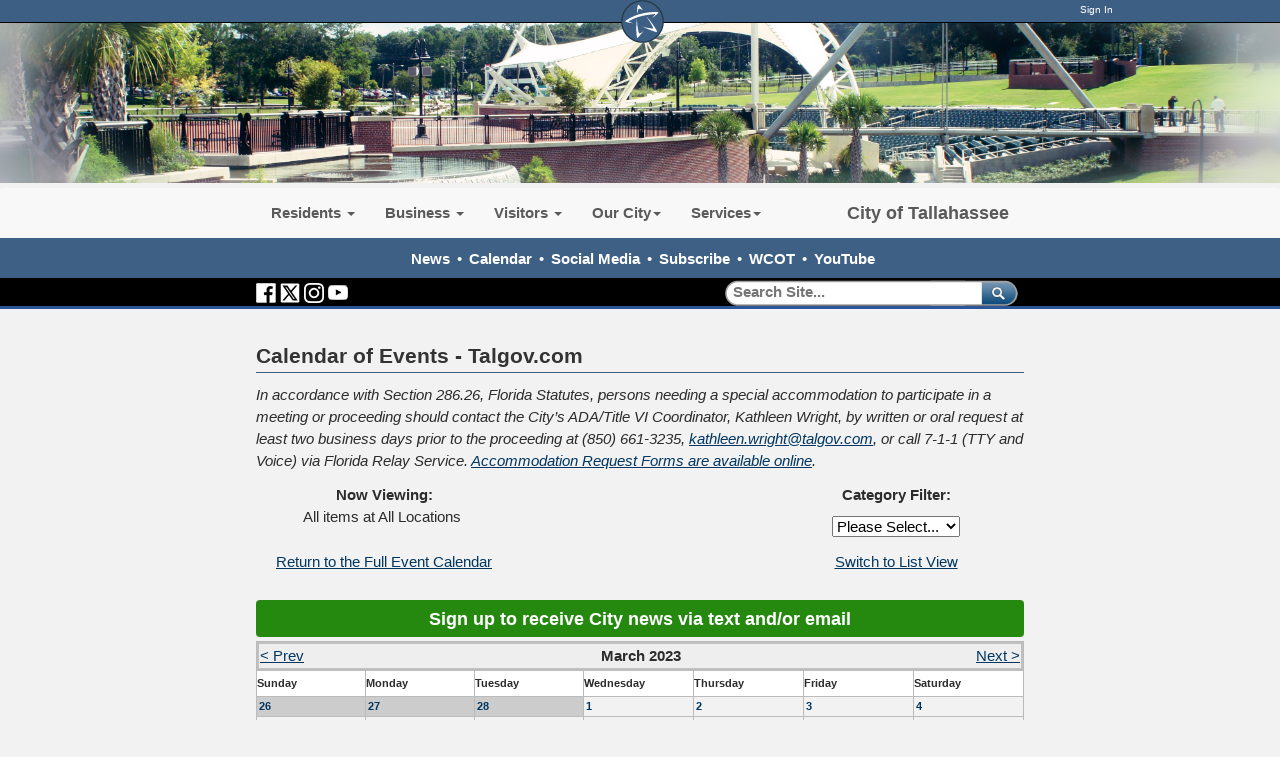

--- FILE ---
content_type: text/html; charset=utf-8
request_url: https://city.talgov.com/Main/CityofTallahasseeMasterCalendarEventDetail?calendar=y&date=3/24/2023
body_size: 117549
content:


<!DOCTYPE html PUBLIC "-//W3C//DTD XHTML 1.0 Transitional//EN" "http://www.w3.org/TR/xhtml1/DTD/xhtml1-transitional.dtd">

<html id="html" xmlns="http://www.w3.org/1999/xhtml" lang="en-US" xml:lang="en-US">
<head id="head"><meta http-equiv="Content-Type" content="text/html;charset=utf-8" />
    
    
<link id="lnkSiteType" rel="stylesheet" type="text/css" href="/uploads/stylesheets/8D68ADEBE8DF510EFE09BF1B25ECD8A87E60493A.css?v=639036918963334543" /><title>
	Calendar of Events | Talgov.com
</title>
<!--Admin > Properties: HeaderHtml-->
<meta http-equiv="X-UA-Compatible" content="IE=9; IE=8; IE=7;  IE=EDGE">

    <meta property="og:image" content="//www.talgov.com/uploads/public/images/homepage/blue-star.png">
    <meta property="og:image:type" content="image/png">
    <meta property="og:image:width" content="400">
    <meta property="og:image:height" content="400">
    <meta property="og:type" content="website" />
    <meta property="og:url" content="https://www.talgov.com/"/>
    <meta property="og:title" content="The City of Tallahassee" />
    <meta property="og:description" content="The official website of the City of Tallahassee, Florida, a city which remembers its past while focusing on the future – a vibrant capital city: fostering a strong sense of community, cherishing our beautiful, natural environment, and ensuring economic opportunities for all our citizens." />


<!--<script  language="JavaScript" type="text/javascript"  src="/Uploads/public/documents/assets/jquery-1.9.0.min.js"></script>-->
<!-- Google tag (gtag.js) -->
<script async src="https://www.googletagmanager.com/gtag/js?id=G-HKB07FYVBT"></script>
<script>
  window.dataLayer = window.dataLayer || [];
  function gtag(){dataLayer.push(arguments);}
  gtag('js', new Date());

  gtag('config', 'G-HKB07FYVBT');
</script>

<!--//// LIVE CHAT AD ZONE - DO NOT DELETE ////-->


<!--//// END LIVE CHAT AD ZONE - DO NOT DELETE ////-->
<!--End of Admin > Properties: HeaderHtml-->
<!--Design > Styles (New Styles): HeaderHtml-->
<link href="/Uploads/Public/Media/main.css?v=01152026012748" rel="stylesheet" type="text/css" />
<meta name="viewport" content="width=device-width, initial-scale=1">
<link rel="shortcut icon" href="" type="image/x-icon">
<link rel="icon" href="" type="image/x-icon">


<!--Somehow Important--><script language="JavaScript" type="text/javascript" src="/Uploads/public/documents/assets/general.js"></script>
<!--To Be Examined - SlickNav is needed, but this way?-->

<!--[if IE]><script src="//html5shiv.googlecode.com/svn/trunk/html5.js"></script><![endif]-->

<!--Needed for sub-page top menus-->
<script  language="JavaScript" type="text/javascript"  src="/Uploads/public/documents/assets/jquery-1.11.3.min.js"></script>

<script src="/Integrations/Centralpoint/Resources/Page/SwfObject.js" type="text/javascript"></script>

<script  language="JavaScript" type="text/javascript"  src="/Uploads/public/documents/assets/bootstrap.min.js"></script>
<script>
  (function() {
    var cx = '013718342853113488219:zubrb7t2ahu';
    var gcse = document.createElement('script');
    gcse.type = 'text/javascript';
    gcse.async = true;
    gcse.src = (document.location.protocol == 'https:' ? 'https:' : 'http:') +
        '//cse.google.com/cse.js?cx=' + cx;
    var s = document.getElementsByTagName('script')[0];
    s.parentNode.insertBefore(gcse, s);
  })();
</script>

<script tyle="text/javascript">
$(".myBox").click(function() {
  window.location = $(this).find("a").attr("href"); 
  return false;
});
</script>

<!--SITIO ANALYTICS -->
<script src="https://kit.fontawesome.com/49995f50bb.js" crossorigin="anonymous"></script>

<script src="https://app.sitio.ai/public/assets/sitio-analytics-0-1-0.js"
        data-analytics-uuid="211ddda1-717e-46ec-b684-fd52040e86ca"
        data-analytics-host="www.talgov.com">
</script>

<!--End of Design > Styles: HeaderHtml-->
<meta name="rating" content="GENERAL" />
<meta name="revisit-after" content="30 days" />
<link href="/Integrations/Tailwind/centralpoint.min.css?v=8.11.115" rel="stylesheet" type="text/css" />
<link href="/Integrations/Centralpoint/Resources/Controls/Controls.css?v8.11.94" rel="stylesheet" type="text/css" />
<link href="/Integrations/JQuery/Themes/1.13.3/Root/jquery-ui.css" rel="stylesheet" type="text/css" />
<style type="text/css">
/* Site Architecture > Audiences (Talgov.com): HeaderStyles */ 
/* DO NOT USE THIS - ADD TO MAIN.CSS ONLY */
/* End of Site Architecture > Audiences: HeaderStyles */
/* Admin > Properties: HeaderStyles */ 

.gssb_c {
    z-index: 10000 !important;
}

#___gcse_0 {
background-color: rgba(0, 0, 0, 0.0);
}

gsc-input-box-hover { 
background-color:transparent;
}


#search button {
background-color: rgba(0, 0, 0, 0.0);
border-color: rgba(0, 0, 0, 0.0);
}

#search svg { display:none;}

#searchT button {
background-color: rgba(0, 0, 0, 0.0);
border-color: rgba(0, 0, 0, 0.0);
}

#searchT gsc-input {
  all: initial;
  /* * {all: unset;}*/
}

#searchT svg { display:none;}

/* Responsive layout - makes the two columns stack on top of each other instead of next to each other */
@media screen and (max-width: 768px) {
    .divstack {
        width: 100%;
margin-left:0px;
    }
}


/* End of Admin > Properties: HeaderStyles */
.CpButton { cursor:pointer; border:outset 1px #CCCCCC; background:#999999; color:#463E3F; font-family: Arial, Helvetica, Sans-Serif; font-size: 13px; font-weight:bold; padding: 3px 4px; background:url(/Uploads/Public/Images/CpButtonBackground6.gif) repeat-x left top; }
.CpButtonHover { border:outset 1px #666666; }
        .cpsty_CalendarTitleBar {
        font-size: 1em;
        font-weight: bold;
        background-color: #eeeeee;
        }
        .cpsty_CalendarTitleBar a:link, .cpsty_CalendarTitleBar a:visited, .cpsty_CalendarTitleBar a:active, .cpsty_CalendarTitleBar a:hover {
        font-size: 1em;
        font-weight: normal;
        }
      
        .cpsty_CalendarEventTitleDiv a:link, .cpsty_CalendarEventTitleDiv a:visited, .cpsty_CalendarEventTitleDiv a:active, .cpsty_CalendarEventTitleDiv a:hover {
        font-size: 0.7em;
        }
        .cpsty_CalendarDayStyle{border:solid 1px #d3d3d3;}
        .cpsty_CalendarOtherMonth{background-color:#cccccc; border:solid 1px #d3d3d3;}
.cpsty_CalendarActiveEventDayCell {
background-color: #FFFFFF;
border:solid 1px #000000;
}

.cpsty_CalendarWeekendDayStyle{
border:solid 1px #000000;
}
.cpsty_CalendarDayHeader {
font-weight:bold;
font-size: 0.7em;
padding:5px 0px;
background-color:#FFFFFF;
}
.cpsty_CalendarDayCell {
height: 65px;
}
.cpsty_CalendarTodaysDayCell {
        background-color: #EFE392;
}
.cpsty_CalendarDateNumber {
        font-size: 0.7em;
        font-weight: bold;
        color: #999999;
}
#center_column_onecol .cpsty_CalendarDateNumber a:link, #center_column_onecol .cpsty_CalendarDateNumber a:visited, #center_column_onecol .cpsty_CalendarDateNumber a:hover {
        text-decoration: none; !important
}
.cpsty_CalendarSeeMoreLink {
font-size: 0.7em;
float:right;
margin-top: 0.5em;
font-style: italic;
}

.ui-autocomplete .ui-state-active { color: #1D5987; font-weight: 400; border: 1px solid #79B7E7; background: none; background-color: #D0E5F5; }
</style>
<link href="/uploads/public/documents/tabs.css" rel="stylesheet" type="text/css" /></head>
<body id="body" style="font-size:140%;">
    <form method="post" action="/Main/CityofTallahasseeMasterCalendarEventDetail?calendar=y&amp;date=3/24/2023" id="frmMaster">
<div class="aspNetHidden">
<input type="hidden" name="__EVENTTARGET" id="__EVENTTARGET" value="" />
<input type="hidden" name="__EVENTARGUMENT" id="__EVENTARGUMENT" value="" />
<input type="hidden" name="__VIEWSTATE" id="__VIEWSTATE" value="WYZ46QP7kz4i3rZe6garvarAQAC2m8WTEEYawKEium2IDxwFFH1MyZ6AFkZKAnuvaojiNEGWcgaErtH7XX+rtO303sLRRglIaHoNxRkj026KJg45oxuzyQ5HdiQutJWDcBigmf3TyjEkfMBbBy1VCYa8H/4p+dcoJX8zhtlSXlH3PrYjRaejm5hczCHXMfIPfFp5tYCGMWAJM1r5jzcgRk/WwQrqHr9LNU2H0gNAq7J97/OAN+JnWsO2XmOtDjQqKlUxmpYAFaVaB9qQp5iaQEw5GaLces7W27Q+f9Fdu2+vg//9yVsacwyXJNdkZiwWFxMnqruE7masCba/xQoJwvTM02Tf59HsZRDJr7zTGiw7cABWw8i3t83x4KWKMrIEv6JNVrga3BuwgMpoVcT7fBHLsrc7+zZszOz9HNS3qVu18EH2PW6+fkqUSQT337VkRzD/QuQu3JKJGvJZhpy+4aKenjfjoIOSzRlXcU+tlIALNueevSnobwHIhvzadRJO8MFxJzmwOfE4QRQx/DF3prU7ddw3Z13ItGA4jq1gdnjM3iCDTvPyhURcNfIiGb5O7yhVTC2nMwgp7MHED5ksSCCwf5Tg95TPWEUpIluJyVRl07yCRobFrnQw3Ozy/[base64]/cnLY4FeLw5hGlgLV11SzmJSBpFqF7fUym81jAYWA7tVQ+6n4d2jttlrhV3cT2feGfQXgfuE2qr63RGx7wFSb2CBeftEoba9/3qP2JKzs9OHt0jC/[base64]/uvnB47Pvl2h/GolM/dC7wmz/vzHhMjYicG40S3WI1BzBpPK5kXLH+bm8CkJMMUi5tOku7YODygNhrz0xNpi5U1JkHAgp3df7VlCxI8PBnVuQ9vzcbjLe/JtK8dIfUSMv2mKUyahG2qPSqxIdutVATfjZ72x6tgSI3G/RYoYHDTq12sC2PCVufwKjd2wsGJt92mQcgBKs1r7vX8tXO7s4+6jFoIze77B1kDvFiPKXO1MtV8Ur0HaKxZDl2rTQFFGLireWVevKzXahK2aUmuvhOBZHBZN8q4XF4llXohSh20hAi/B9H/2FM9R59aQOPQ3T7yL6ruBOQ70gm1n1o2ppf3PCeqyXTA5T0bpWl/vMhVrd+qo7r1BgvxeUceyLGaaSbU7/CjiQt9oge6GEuXbf26aeHakVJqrey+NoXRsIopEAeNNQiolsV0GlwDJDNXnzckcmPKgelkSeFGx0Xan4JBfOFBwTMXmtC3rAFDHurQlm/Qv10RGGbl4DT50ZPD3/Wo5O56KgT2A51QoAWoVlFAIf0IXWSaFyi3baoPl5kX/Kf/VQiPpTa9ad6Np8joUN1AU5qTWOwE+zqcxJgfyz7Hf8jHoDipVO2trIhe21L3I4ROA9rcZcYEDxht6yAJNqFnLao+RT9ApYBjWzff1zgGXab/gDA6NVByv11bgouk4b6DJ1YxHB9ERJte4dyc2AAlXy9XIQ/0BYCQ5zWZOfuC8inKIsHkQCrGuZbEAD4tFSGgyBz+eOn2rSQ+vKbSg7T1Unyw3WV7L0VmOmo+RtG53DVkmjxMl01Z0aK/POxaJyhMwIrVha9Uv7Jw1Z4XPegnMm01tj+iqZY8DQ4jsUvtJ31jpYDRGXpPFix8lvyqqwiy9PwYAZt9fmpzKqJd1kZVrEzrfSLwPj4D82F/rQR8M370CatD6EwAPTE0UkuiXk8UE9hKbV6p6qIaGzp0yyB7GRg/PQm39a65JBDTUzjR1nEHjsIydi0zmLV/vn0k4rPB+ar1Ip0wD9oFVL6LsE4lgyQDk9/8SKQ2AUkSwSVRgVpztpH0X8AV5IvFfCF2zg3BT0zVCeESTI8gHqCts4j1JZ8CbE5D8uQibggDFcPrTrD4bYo0LbZebyJiFmvVzwyUgxbOYocv1hvZFUoQ/tBkrNlVTYvdH1n3gu1XBrXgIJTRQGH6Yxm+x6p70dKs/K2YMQfjsP1PmcyYMlqp+sMrIaq6+wpruoJU1lRI0+S0rsVF9fyu6xgI9v0IcjYI8GSxqYQdBzUsy4BFNVG44OVLXUBh2+SymN3WYQT2SZPWK+n9j7PQbUSWErZ/qHq0bg3binodjcCi5nKHBW7xiQZlLnjXSt456d1m3xDAthFWCNDREzZROscWnx8B3K6ItN4Y1pSw1kjvjCgBydOwuR6vNg2UgCQDi6wVbkrFHcqWCGMmTxSksOn3W4XAi5oLfIp2Y7UgrEEVSuVpK4XukjijzTVYe4PPmTb/TIxV6ouGvnqsKlXvgCqkpwYMfhjFaCOgepQBLPo/96IVTX/24YF8SlHmiEhlebMrMsEkqNiDmQRR/NFTLi3f9wEPyYeXQZxXcCr5+dhIFX5hAAoDttbsxL7ce0ZK5h5uc3PLsXtA1lQDJXd92bvoCv7cR7q/BfNVRP9nAoNResDhffngnHVdPeerZoWE3vtlBb9ioa1v/dpdv1tGbE9elTOfld2NJWiwLFLliXnOdoldpItZ6zk3EObp22YAD+CbhE4+P33D/8I36TjHKMBeXwXrIEbn4U1nAYcSfwstdMRv/4sR3dHaQKm+lwjJnh6hoM97fRDy+ehjig+VV+GR7VG1Cufu7O9YhCUSGJBcK4Kwn0fys+6chQXvXJLb2XCFcRDJM7RMtV6+7A2jd82+D0Jk9MJdWYWJQsUzxpthAoTYQRJqtHggkz0+CiVZPJ4C3dSrrpQJ1qKWrQRFTv7/Y5lCHdeQLjPWH2IUJQUvqIl5e89PVmZos4brRy3oQH3WHA7Bkq31ehVvvxl9BUsK/6t958a/cn1dW/XCc32fF/HYiPT6/h31DNQemh93YpYUWO8qpbRrlYp9sLvMB3gg4AIgR9Oe2PEtukJWtThMAoQGKRUQQPUnVFIEzk/kUh+/tz7z0NHQEQIFCqeAjpvKJ5dndXX8PcvOGijdFx/czf6Uu2lw9FB/V/tIEUOC5ddf/K2xM6cFYpPcUuJCwz3jLjYB1FzN/8oxAXsrf/w/F+6SS19s0uW+KSIawjEXJMitYjJJes9EvM139zjoGpBSZdI3ehAFHwFJEDuwIssaCbn6udivgfdeUDgrO8t3XDza0XNFwxeKVLSpElS+/Tl+y/fs9Z9CHIVws1WIHzGNIeNggaV+IgIoA5kKfng7G9YQsmqjfXn7u3+cKG8ELFFuFxhJeuUkBddw91iFaDYCdQCPyUYEt2lmByFCgQcsiTZNV/h/l9lsRsepaMKG/PQpqIdzA2h1n2g1r/dYdwgeKRaQnxCOE12xM/[base64]/o51N082Tja/M8JGwqqRWvH9b3omNU6iOi8B0tIxqdpQXqvPDXKt5p/t9NcHvAidIVD5p7qYNhLOXJyJzGLiVDwLmwpb6w3Ni8Ly9AGhCgSbbz/svPxZdAX9QH4J/J1h5k1WgLclIw/0wiLXE7Da3IZmPrNxYhgciPReileRODbgSFCBZqNbmfEVfSj1scW4xKpBtDZlQNHm01nlnLRd10XVr3Q0tRmFZbC8gtQREvkkpU83I0qZV3NN/ojGnXm7DHBNlcDzBm+ph6gDSGgKKvt/SdtyQrOHsvAq5T+OfI7GrL1dGLpBjbxNNycDm92sdzDTGYt2+XoJBNyf3eMSfzL5Tod7PqsYZ5DZsUceihTR78hFxfzVf8sFuFupyzF4F25uVZ+hhdogA/JHAOQjfpGf/f1wgYcdqVfKY6NU143ZmskSRTZtvgr6EjO8K2JgHlHFNJfDFFS56yZGo21YY4l+cVFXrj/CvwxS796JvGpXFMag9tdwQ8vhof9QM/6C2cFdVCx523sF/yvyHX+tHCrYLpVFz8yMAlD5bj2p/3x3FTiLT95qlMz1gSiX8iTN+sAG1z1DoT/cIdIZ0dXT2047Q/bki+ZDSmdEp1rJAB+eKglW9JkUJduS52EmNtgNJhtJ1H38ttTMfENz2xzXiET/xRpC0Tivfo0Sc+VqU53bxItSRNYx0DWljl7CMy6WLkUAZpNDMX+eKdIBTe+4me8WHWBraqogRb0uYX2rEsk+IdEN9ymVBWAObZR/JtVxmnBl5IJ7/5KXsEwhva+l96oXCMYnNIdM4oQzI0tTSnsvMIl2B6+ERI+SBFvI/7C0mC/kLuY6jHHSE2bU8fjVku1tqgtOhPABS1sqznbwUUxqCa3Gk+gRX30CrnFH4BxqO3rqAh6z28Ix8YbcBmam43Y/pGy5ErtsfpgrR0F7mY9bM3A/az5NJU2GNmydM6wQjRaOyCdMR+Ya0Q+Gdg3flGDmaH95EYEoWtZPuJQBuN75SibGeL+b0c377IR5/M3yoRyoEnlVZyPk0hszuxONMv54yZ/f5EYqH0Zf39Nmi6t1s6pC+6RyFqzmLID3JRVZn/SLjTtn4xZ+F2C6XPFfyxNhBrTgrlgPVaIEj7SMHUwgkVLtoJiczhXX3vA2/mfY/xtLTKewxOnR+Gg931vDluqS7MZ3xxZs847hdio8SnajLjDIKTtAg/[base64]/pNn268HTv2p3ExUmd15gH3KGy/NJ1ksvAYvp3HpdEMIFOpkLKIRlfnoleIlEqD69aWY3Xf1dsf3XxKd9LEuTSOCmyoWzPfWhQFzyXVos5mplUb+C1CFs9MSCPdHTBOjdZq4N+G1PbzMMJ92LOFPtnZC7GNPXYO/cz7/zvY4NQxPRogrZIdGJDlElt8BOBd2qAyXRMfWO8iih/OaulatBeuWLI9jH6URT9E60vkcqfTR0FBb9eYHAzOn1wCHF3xO6fdTRC85nVnLGSE6epgPCrPGgUup8wN/zHrdLcK550HpMgqTpzv8bREWzdNLDHvAxDSO1OeeTf3IGEmyNr7STmFnyzOYb74NWpZ3NklNr6TzrvpRx4sHCtYZ2K4UQXOpytQe6S2OmikGvivAPZvfX3m5O5xdDU9YZhnzdJ65p5XLm4tpymqcr4Zr9HrrSdVcAMW/WdmQb7BauYe5bAhDlgsWuIdjKLGZejMM4rUBKKpn3SJkvb29bsSTbJekkT3+Nd4XCodPk5/bT8/fHOOzGW/ykF3TLQC8TkLOYlEzqXnl0WFEL4YDNFRzB/VvfNN+WTSWE31bb6mty426lD3O0YK/[base64]/3fooI7SCwudKyYW8ufOYtel8YMMWKmDTUrz7OlbHfote6ZJKx6HmNYGFPZHreAryupAz6L0r0RXrA+FHijP0wOSxiGe9U3JMypC/sVwUAHP1x43w9QedN0SQIg5Jl75JiNmvBU8qAYpTiIf2AB5/2Ng5lVJ6CnVLwLzfYmEv33G8lCYKiwx4y2J+2XYruZP3dsqaMYvgfbFhT4MLn5nwXr6dWZz+rUyEGnv/fcr28r98QBckk65PcAixNJfGfSGsq6VEo7eOQGc5vCYhI0UbiV3E59NO4XRMecU2gQEHziVgXrM/mFQQiKFoVamAzM5PhePN8N0wqFrdFtlQKdH9pcSrK43zWgJ107RiiLQTlJ6r1nMvJZeb7NQ9wWpqFc+39nW10a028w0w/qXVSlXi0QCmMnSCyUP5k/V2P7O9nGuKX3TmqzvKQ+Vq+MMdpT6UCu7bHisG40rJVGcxVXLf3pGz7xNYkgU/HAyTfvtYrzq5rRdK3sU5m2XqschavWsba4XxOnjTQxfnFjAHHT2iv7k9ALdADpEBP5JrBB1ZQ7Yz+z8+0rBKVrcW3l+BHVaWqMBajsMRnOmxoh4/de7XqXS3qR9DAb7H8kpf1lsx9AYKBHxDjByhrmnm0GjEbyekrSGhmd1TmzgEOUMXrs1wil+MKCjdpvIzjwbqN/hm/OmAsBwNDZJiekNIIkAgwGu0ZrN8YM3htyzE0bkwExDpkCYveXPAjrNWeLmJlK/9Jf4F6lcLq3vyvz/DTGTK5uFQdlooscuOWq9p/[base64]/cVO9F+13j+2R0B5us94TjKZCbeHbSxytx9d/Urf24A51BKcCjHujNNigqfxTk01XiZTWncIpemYXA4oXcI1SrVVx2n9WQ6EUl9v4oBOqSu6V1pg4wePYwFFXeUWtkYbpWjsBWzHrrKKZSA4IJU5bQhfl/LI8EIBg+LRCCaKPejNZ3YZK+K+VcDqI6zIg7hR0PWaDUKC5W3SB5gwRtM6OILUMblze0LMAD5i3S0sHvgn1SYCDWBY9DPfjnlr0ES1d3vSWj0bqso6K9EHOE2GAs/mHHdCwlWool4KwfI2RKjyAEqacmyz+oa/kN0FuQlY1FDXoCN2UtVYNb1+B3yV6nZeJ9KFsUPa6lkHG89v6alemL3eYpiXwc3cBHRR/favUHhPiIqBW90g6sbxUyjyNJ5nB9IPDUXDOA7PV8K9ucmXehc16se2D/h/xos9Vwuh0K7t3A+fONUTMrpCXsBUnUWCH+CiF+Ve8DgcVO9E6LNAixEojL4RtnrBAWCEdCqdVP19Fde8ti+fVQTxiWWQezJYl/5c3em0GT5GXJT9yNgYHH1wTfevbFQLqZOQBU4j2IRY4sasCohQY3vW6kJjyim1unLjXb+pYo6iGxFjJYqwuGXZli3ZCMKmmoJ7EZQiU/MDYv1qi1UubZPlpWZw7YUWIlhJAYH7cI/DVBBRIJE7PHcJrNkmWIo1oAlZUao3mbN7uk1ylqBepbG4WTvKLT5hmmdeucyOeP29VKty+A2lWBYVTE6y53jecNSt0uVNlu/HGvErJB4spU046Kwv3SXj32jKHXdvsxBhfTntdZH9LTDy53x7Kf63KrxaqPWwalQK/lHBJEIQzC5xqCPWIhfjJr8WPGZonIwKO4TYh5/6QIuvsF8I5wc5y9Xv4vW0L9JjtehmXFkmPH4Ils0t3UXlGMy/KQBmawzlZIGJ+zLZsnGBntjymNeKaJ4rKK0tL7TxXoZzwQYcEVLhh/sRrxaWq79HIE0OOqJKEzL/aBcV0RI0RfqX36AmaE2alPc2BqvIrd4Gn+8PyLGi21TqP9e8Px/HRfc94Q9ckbvO+mF7YDIcjxadtdc4RBfAYEir/80Eq9sU0NhwLxGREgOQ8Pm0wVJkIfBe/t/qfE6C4ISPtZqZ4CKF5EbmfkuSxbPvLg8OZHghmztGrRblZNllwizYfC8yk+CRLo4PGUa5yueXfEwMQQfrbcBVFvDIiVGCCKMti2bPMQ20PLZiSeSXuJPDsMxTjXgPYGChXDxe2W0Sop6H6udJCPcvbagWJnWKKBi+WFtAvIdo8EKjlNenf8pDeb7Kj/EbooT+SmBKtj9IMMWBK2dDojZBeM6spz/oypg8+4kHqG+ttt3fMnTRujt9lEpXQDa+IBb1tvVcERKifH+9J7f0wnlszuY9pLXoiGvnLY70Xzrce6x+rDF+I5wxj6/JiO06Hxdx3dP92T7g+dY8LAXlSWRN9vu+muM59U1N2gDPJa+DKGk7CojpNXFH9ZAm8Q+D2z1caUgCvgPNHj91WfiQosFd2I/dP0Dy/bCEt6PcXoeED277+vACLDEnx70qETYKxGZjqsiPEO4CQQQ8rlqMQnyGpIJ4gn3n6+tjW+RtkpcEtcKR9IRMVEkKbjv2uwY4Xq587mgdc6sfZ314k6bV6LFz+u4fV5+C5B1BF1K5J0ReYOD+NcAov2X2vA0UaFGOObgWE8XnxBxnoTL1/Szt9v81lgrVcbvtPvpJp0lS89G9Rtf90vMBcSSw9CCKRDyQiCJXvcCut1pqJ7zKtooaG9LpJ145rJDqaZZpVqBsltYZuwDfYmWKQDKubrqTFUdN44QqE/wl+uNvCTb0aQncl2sBRFdwyJQs/6h98BMAQWcQLEdWPsjmZP9fEECPfChZCaGh3N7Ou7Wo78tYVVs9rK222qvRSTmlHKlbzDlctuebVhzwifQMxhvK4dniTB5QJzZxBvCiLmnM3xX5BKGnC5QAgVBTBvBxLsY2BQ4IdaK2MfoZWbGb7A1VdiVfJQnFvbwoM4fcXbQYM9XWdep4r0kzqBUi/yuJeVe+WLayn7vT6ckUVwGKteYu8kwUz07u5KxwiAE3hXk/wVlvWiLayFvq7qTfZ0XGq7c5A6AGU3CuvaR4tIZOJ7Gn7pH7nbT0KDcaMUwahzlSk0ukz1hrdwaiQY4BIh2RcG5/EWCvqGS4Vw/P/[base64]/fNQO77z7C4HZM+9ixvDOe5yxyGmHDdIbc70NjLTjCjISfNY4d2ugfQRO+CMGg1AxW+wI87TQoipXlbQLm9d49nU5IfKpNKxSh+P7EkmHV5+g0RYDjoatCBYjcKbO5zSDigQCiSTFEnnZPGBo1zJmzsykegj8fo5VQJrNXM8mcVe9X6h4e3SzBIAY4UOf2rAxdAn5ROf//5z+Q/fkvXiIudnso3d7fLvMUEaUFki8MjrcmgAGamH2w2sSwqDSbJkqOC6J9ULAuCSwgHhGsUQG9O/lir6bCAuDieIJm/mtFLfMZcs5NGFOW6p/xKZT1d7Cx73hBmliTZJQmfv1kU9FOa9rgmik4ylCr43dWXxg8UQzE97ezTbml9Q5yZ4wJkbNBxiBbWJvBJq67F5S5Uc5HLDS/JG3Wg+YF4AhDuCZrvNJ5S46tbnd/5LDfNUh7bo+73C1gzWP8OBKxAW5gHZOSQtJnExweHNnhBYhMxHBm7dKe0+yQFi2SY/rvgZ11W3RkJoJb4FGuD6KZt1yQ9c55/eLcHsvhFv+gymJ0KQaCKz0MMPPm0YCKiTnsxJ7gomdtt9ib9wO5PRQzZHHGnmQAISDdWf3Mt4L5c/BDkmXrpUqABBKx2Q4ER0k44zj3earbn3fghZMcJCwsRCKiTm37BddRsDxOe29QHGR5fCywM4eVpKwXgg1Ajo/kWmgebRsnHwpjxbUcTabZDflI07/Z7lSHZMBkCrJAKU0FxcOlcTRsOtkWeLMSlEIMhxXjdTEY78OQzNYNEndFsi5csnLK0tqb2lDa89CIwvzPeTayFVDDjfExcO2UTLLtwXcZLN4EPAGNuXhg2Ob20+qEHHzgjoEasJFEUQB0UJQ2xNCvXOd3TX5EE6+ZYw+eU+nBcvrbq3YcxULlvF/zqplEWbHLGJx4YYA00zWGFYvCGh4VyAV49GJA1McA6KrVnCIEFLKU3lc3OS5gc8wrrlSRD7Gg5Hhd0jxLuXq5p+VAdqPzvYDzMTsjawL/Yo0rHuKAuHIQy6YacK6iyMBgfblvtm4gF+uc7CYJVrKK3bwWbN5gst+Fqe05Zgts5kz4WmvhP406xXl4DyHUdMgOWs4iubKiCKPsQZ8v0RwWuq7Ni0VkAXSXg7LTo4WMTKeoZYGVsHpqQcPz/UjqVWASVKv2Ap7Rn02ICZ9qtmcN9kXwhsDhc4t89xzLS1Oi9jQT/PBkQn9SUwRsQ+ff23ELvnICWyBDmPhyE6WF6apQG0ey2Yxzh4nPF8sFAjnOA/Dk41Xbz9c45iZ1Q7371kcrvV/vNLCtLdO84P9pM2F025+syeByHVNByO/fqtDJEzDmHXwq6DDZRCRl45s/Va8FpWvdOgIpHH5BhwKyopjy4t1ztRD3gT6lDP4gl82KK3KcnzfTOIt2h+sXBRqqPZV9nZlIIhIbfG1D64HGilCaC36drGCY/d9WTqgeW0aa/iJdrJMLRJr3WZv18jVmTjn3grol7hvOLyfFC1LHWWLbIzggaUeTi0cQHgVF5RcdSgf+RiBY/1xjDryhCouujU03QCxVa8PRsNrSEvUc7JmxHu7MnpObf4rZyEZb+eA1mhmxA1Pt+v4L6IuSubTEbyhDJG/kYq6+qwNyd4NwKN1TnqEkuEEUpF+1/JKFxVG4vLDKjn3TCUwYtNBPvwXyl8GLjOpLQ4FccOeRyJkFeqQ6+iM84981Aw5kficrK8U2FjIky2SVVs+wTLzG/pc944Fc09VI4Krf/WslhVg8lzxMGPLP3FHhG4vykrxtkRdBaaxEw/cwvME2hlsDbUO0s9ul+G3CSVB6zr3I34JDtwp0K9EoCpp3gQBeAotyGFrKoW9hf6W4psuvThFwMNYYrCQVC6ZoOUNus9s7U2x3D90SptBNjbJoeliXNDdyjBD2NfT/KCysyPFgunks3MDAzC+Z9KPAud2cph6AFNEWa1jbjpVXE2YaxLVjo61wQLU7NIemKyu0hfC1sJ1/SfNzFNuyOgN/myAVIkuk9GtZkk+3Lk9qFBggr9E9chyU2ZLi0s7HVUHHpZdhMyadfXE2KiAuqdpmLeZc2btUj3oGtbH6NzCE5eVKblhPfqVipfZpFmN9B08uR0rMzZZQd5t8igb/5gXAxqgqFcgHujbT1veUWiYFer9uuB10iNMKgPM8NFdgYt2lUCcIQhyBdtjnkSnsr/NyE77zv1LOi1+ZHAv+71X0dMHh9nndVR5yypWJ7fGpL/sCvmQWSnKxes5de/I1A3IP9W93ePa+uzUaJA+9+kHSPmt7u8q3WoulW3/xWSzsdcePYTS8XVXqNZ0hchNiGSa77ZjzmmZll8JrxiAIsoE+W6cIzCxMVlgIFEM0KqC8lgsvyA3LpHhmpV4r/Pe7uPQGD0OUEGRa3FWnnXCfCGyDUcEmr6dNZJKF6EohcAnA3C3rENssym0VCE5NRm4xe2tw5zljnq/K5ZuDw4T6PEwuceJ7WBCxcLoCWGW1E61nnVd3Nwdc5Z8VkSqTU3++UdnK56TxhHrAkY8lXvKR/ZcRTFslTBC151Cf0HaZFFPySHBTx4zOLj0RYM4AnaAlZHUPpPHTuehDWq3W8vkpw6dqAiSByyqg+oGGKCAvqJxwhjNX7yvFqhRjtUou+istbMuKvEtqj0EG7nYsMGs4Y9934rlJuxy3fvHmDUrcOCLdxCk9+wKUvYIjst1+kAqvRPdNelQstleHOLMTQk/5xX8tYlcoteqwlXrmIyMip1vaKOBsKcD9C0Tqx1x8h1SiyfzAg9TEdwRjmbHIpGasSa6+jnG2M7iV/GY/pGGU4XI3EBDDRgFKwwhQK8qw2IZ1v+0ioeMdw2l3YM7VGIokPazJdnUy2bRm96NxOVnZDiYkFMmtlon94qeiXqAuzMYG1Lzk5ok1qaoX51UiMTa3/y25P+wHG6bLLgr9QNCYlU5vqB47fy1sjwGeyiryngbCCKogoWQfOY5PAsZ2vcysxxzyUa2zxwO5Z5d85yTx8M7iUkwpTvq2yeHXmu/UHGjeNTtlZGZp/UlzN9kpBj9xYIHKptYeqhB/kM/gH5FpSc5lqorM0RbHN3mx5KqCh210A7tDIWvfRKv9205io2LFHy3FlDqxvfRuof8OcwTMr9Q2Gu9UYt67U5S8j06Bk1F2mPLUEGGuhNwIgHoDfKWqZttUpm8cfRnqu4KOpBixFL43EYGzlQ5VOiPXTxasVWclBcLLBHRIiASdokfkbLzOjZrW3+xx/gbA7EJ67wlK3K7j77XMmym/SubxDtlVwfTecuYnH5O/dHBfDhNoqvTMj1W7AP1LGFXQYLyE2nAQ9t2tdVH+/sdctTt0dE4iQMMId06n0NNnHUx7GOcA0ccVJtbXCH2plia/xAAvU7/OsCPMnU+dq9SnlqXmofypDQ2cHmU6bPmRXTZE/TTF94WptQLNekaHFqEoBuVO+h7IloZSeVYdciYVn9xCrLLzdjPw9esHTP4t68onRcDpML3koNBlGChbYy8BxfKNNXkIBlHXIZKR0Q45Ol/k4ryWqCPBXbS2SOcDplWW9eZAm/CHzLJ/HJPAaVjWfxjp0hz26StIozNYykStwRcs410sFd3XRsNR6vQI4SZis6UHFMKlHEwkH/LmzH7dhKn1+hZT1zd+BQaucLn2KxBX7UWKXZfcpOXgiJ00zwHZbs96K3aIrT2yaCJsCAiovwjVmi391ndy4Zh07ZPFFebhlxWAyzJ+dOx4gXomZyh82m7OGQYFb3laR6TkRJ46/LCUjJusYiuf2jBGRmzesBNZylIEno4nZPIpIY5iWtyVPhagn56wVizKQ9GeZxsXlFQ6Fl6/Md1zqKd6c6SagyxTX795eEiJkqDW2cbmwb4uwAT/fqYb6SfrJwk33IkO3iSyMNom6jfX6sitDeHvYuwAamxUWo5XHRwrh0Ol9xbAiMH2JMCPpkdkchUVWZSYL6iDKGo1qJN0o6K6f1vC4nGUiFrXVbwq3gGwMsV+LjtSsblJIGFG01pK/z3oB7R6cjgDoORueSNuLpV+bmRBPXAahpnb0YBeSd6RdFKYyfOoKOQrV0IyKH8JfTqfoZdY9SUd3kAV7N8CwRwc8ABtrUUh96ZwVCoAl6NZUdgLUnFwHEQ9zG3zhSkZJSp3J9GYV7wAykmUTNpWtNL9ATbK+cOFbtaykGUeNF/qlI5AhoAYLG3Lbb3148XnQcGTu5/Kf+RX4ocGLsGX2MpUltnv874T8U0uve93ygIQp4aXWsOFlrar31VlqyKPRUMbNputCSPZtyUCyMICIWMhn3kB3Sv6DDFNdUnkp/WYf+yuzdQRmBaITHhrBLQpQnQqGQeMDt/K0LvTQ8KTr0NzCs52/HKQBWjKwSgSuk1YLXgK75JCWZBM6ND3inmPdv25SLYu7b3LbcAWUrp0xx3gB1bhLJExD2KWdxtJAYqXVS5yacSmOg0tHrKQj5a5tC/YQoJw3Nq99rCXdCwzr0ZenIjpfZN3Q/qx9S54FAl8AJ4i3jdd0d+pjdCc6FnOJgZxa9Y5dpbTYqDxor0SZrUK5jION2CI2H2aPfuEzm+mj89kH4r6nYwlmJzOYjiE2eqGb6U1TiDy6nase9iBfOqV8J0ACYvGRT894jqNFS17xqJgqalI+JUEcuR7DAl6fXk3+b/4OCNQH+85DHnEvGf5ySI4OSv8BaTg5XpZ/+ih+mZPj+GuNIXWtb6esFuMLI+iwV9yelewLc/FRFv8J5hMaSZE2vJ7VFL3Cdc3+mJ+g5aBuVViUXY1T31VmtMhUkpLSvlOBy70vyXETIOcNZc3WbtScZmefdnP/VmbTeBBxKfRUHfsE0nlRrGGd8llZ3nZfCaKD/P98D2qO3eXS4LGaEIhGcWarwMwoaKa4KU30P0M3/oGGIjj5yGVAtcsZflTatYSjVXT+wKIY805ua3kmbqx/4J5LT4g6dAhle2GiR4NzF/XKCdb4qEyYKfDQtRIrQfrl5gvb7Aw8MoqvdoPbX/0vyH3swI57A5oQgfzJke6jV0bOJMdPDccZdoRr7m7ztOw9wM41/TiNvQiLGsa1dkBeoEJmL3IWYWBlTu5zCmzIPaHUfATNugJ+25e8GYCiZ7t5q8/SDzlVs8ujfpSaK9tJUvq/cFE4Lnh+KjmMfpa4RmQh+i0kzUBhbW3SmA5L80n2b+b0PMWpnZzz21VWkPr6lNpnA22ny1ZxEsyptuEWqUFfemIhqWuq2KzGpA9hHT65vVdzJc9nsMLTS7fhoUyy+rxB60Wwbwgp/Euw2MmJOWK98+E+PnXxXcGlGnUuPfgaAjCVYPQ72pzh6I/aK/SSxvJOq2dKFemuI5beRYWbFEO7bytyME78DTYd6/Ic/UTzXj3mBCSV0Ei4riqAun5O9CK4iNDB3YkatbC5KWZHOCokWNE6YZs41LjN2jeYWJ3eDk0FaD+mK8q0IaVKEF70nCDjKi61DqvGZeF5ueXWHxk1rLd7JJ4FyVSFp8eT0tIzMZDifri/VLjcRCwH2Z8Bh9qwiBDuFtlO3PW14RfVafm/fJT5KFpPLOgJT2tzba0uawPcaf0MAypm5yo2ceSpKqFgJEE8fhg1nc5dnAZXMK3KT77f7KDhR7T7ZzntFpHDhbZesKUDfJlaKkLMhukmGLS8KbhFRtSNVd/QlqIfKEx80EJflHXzs9ZVLC3cJ0jodQ2BMrsnlVDezGO8am2g+YxrAcTnQYYgMHEYR6RcDw0G5zyGMQGimUOMyd4lA44k14UBj1pxHUiZK0r7/akb21N8WaZQgy2xeomNbaCYu+ViF9J4zMxL66/ny97yLKjt5woie+PFlMWtHEWN9F1J/RGQCQtgtYDKBXZfNBAh5a49xS5rIxWbjNwWBDdlZJNHhCQxOWzHAM3Txf+Zj7uKkKAzvDE/nLfS2kz52+AWvYcJBUCJ1yENx/aiw/ox6kKyJ0A+q5fRnwdS/QLeuQRlEs0kXU5kI6ljng1xYdQ0vF41TUPOCjRZDsTpmCuzhF7t81SLi9A9VbArdqOHKf6/dHsfhpC4UzmU3klddsO3t111M54+tQqSyNjX0WqCqUyZKV4AJV2hz1b9r+UKa7PtoJe0OsEBN5aK+cfVU3wrHS1H3J8jf58X5gtcgq+qojvj+HxAfcbx2fLtzyz4qjIvhJfZTavTjxiCWU2DqD6fT8WHKGTXezDJ1j43ImJq17TwoXMgBtZMlrMe1nt/VpNWxoRcs5pkave16cSZTveTXVJwavOHhst/Q7mWdhEaXPk7lxLHsFexv9tGEnly0NM52ZsAbL2bXBLAERqverXV9a5T4B5i+pQ9qdKF7K/umKGLr5sFri+HYxdbg2ed9ZzFXRe4VCEm9GL8Gr4gNKLp/qOPZLUBSV7U8sE6kkSpDEgnItBmnWUzzM/wFfG+JpTFlaV/iyRHWmuizT750fYAUVhEv4cGijLmlWnMTdOcm/NZ0ZWU7cbL36tpJZVdRePJM9tBL2w0JhQhbvVk3m25CKxqN5EwuXRNQ2En60+hXHqcL4KZ/8HTzLBZMkj2Ws6WdV61h24h8q05nyvkWIpUMp5WnF0sDK8m7qgVriWGRkWda3ll9t+z+hNOD+GWXpyabCWe98qMf/V6owsXp3j8od33pWDYVnAHF75gCg97/tJLDq8P75MClkViegClgABqC1/0v2nW0yELan4foRg9MQgg/u92FCm2vFlcx60px9jfAHv3qGUJHwsRm5MvURBAW5F+1XtlSt0W69Wu4cdsPOMIt5Ason0TK4HC4dPPn73VVyj/WfynYSmJbKJuLz3RiOGVnqogxct1eDjlvgeNwJ7xp2pxgJ/sY4qGnsalnmUUVBdQca2tFu71iWzj09AXH1WTkiYddV7HQAmvLNQJ9UBzFKihFRA4mgtc+3K6qXfIgDqZUW7iB/tOYuf/74ofeo3/kNEizwjJ41NoeylW8R2v6U33oPuX6ZkQzIYtF9MIbYZMUPxMySDO2aj0Ywa8ZkGXHmjk/t+KJAF7xd3biZe7PgEpPgMKYk+S9WKA1Yglh4ze5G5jiqj8ygXtqX7ha3LYV8wwTCaOCL/KJB0L+0AJC66G+oRKXDbfm0A9XBlj2YBJY29jmt7zsmo5gHR8fXjMmtO90DArkNXMHusCzw5Wv3lC0En152+HCh6Jhbo7LFhe4KM7Bs8q1r9ORO8Adkj5kGsdcBFJqEmOVgfM/Qz8QUXr4MncWvU//[base64]//5rzVDRrpImQF6UGRwBChLJuAytVndMcwDZHfeoF6d73g4mU44maO8UmDD77X1X7QdEYd9VwG7kyY3P1L2y76q/ivFJr1Jy+val7sGiNkezIbMAT+HqDWuZFltulyQaQH5li1U6PDil9flebsHk2fVujto6x2ZIgv4Ap8Uj2o0im+HXe8i7C/jUJ8qcGa5GPUR/C6D41MTPA+CE6t0sGsBoi1Z0dZ22DoWg1UU+iZTzwxw3F1VV7uUIEinmcBku3ptwaWd5wEUscb2D0ye5h33EpfE2GmKDV7TBzVS9h/gV0CBvubTxqcR0S/1NZk2bu9XkxVtGleTVme653YbUX4xzFswaYjkMq/GS8t6yLF6bHb6MS1fg0eCn23ze8VDnh3ou47x8GgT3mrpZhKV+cHie2akYA7n7VbD5tQatpIGn32ZGa77wayqDwjP+y1Qsf9anEb9yJo244aaRYLgjSVgJp8yT5SNd6kc7HLwW7Cyn4XgiX7akpOeb599ywFgL3m/6DTw317ifNcIAhMK53nU6tssELcw1OX12FbL3KlO3xAmOt1MgYYVvUhBAuJn+T/4zMyFHXhLSthz7enIpUBSsl8weX4MNiePzlEdm2rGruwe1nGeOgTryAsSSH3tDHOkh0razDHbev0+/ZHpGW/awSPH5O0EEzJ5c9Wd2wXMXlX8O3bINsmkrkb2wwN8kHmkor5OfadYJBIg4H6G8Nf/[base64]/or8i6nGgxaFbTbX90QQyrDup8cZdSskXr+GgGe4VVTNuJlyZgtm8uV4qUHWU8/zPlgOwuOIof1EBjtTrBT6XZnZt98OkqUmLlVUMGNhBwLJf46grJTXBxV7NQw0wireO5n82F+/xtofRs+OwWqR0daFcfW6C2DLRomMwMREHCYUj0aT4cgs1me3oI6eG+A5Ij6fYv+Rb1X4MAM6vNnGFFGc6JZrWAX5CneOSHt6YLGQb+uyBp5c+aRfHuKKu79O5P65MMAzbWtDk+72d/kt9LwnWOKtA1R5z161Dn4p7v5OU5zK0GZuXeOz18Mo/QnwfIBupZWvg8u0g6PKv6IVrFWvqd9lITioqHXomw9NoFKUK5lNZtHZnf/4q2pSpxWbNyTYDqyeIOMVz27FJYX9tGMCzP0XQB2OccEkLclIIrgdo5K1CYhil7W7Pe7po3lpuMQuKEoRHSdI7jR89mv/tt1hREPIVC22HwmwO/VXEWfKm6DU4oddXJLznnczB9f9P6LER01UavrlLqljyLbmMGg/Wo7BQpBsfsUjCLWXRxdvnpfMYo3Y+dGigSid7CzwlCyRs2cIFzdkfjBaztPL7gholxt65g1UXf4E7ndjdjJITxmvDSJXzjAX8oYHcaTYYS91gF+HCTaInHzqImUxeyS24xenTT/Vg9h2VWVMqw3Xe6XTJLNlCczrSxlV5Vn8ZfuBlrRQ3fellp3OPj22sMYn21qMLphZbbQZl3ruQKXP5zBJj7AOPJpkMZ9Oc6ekLQu+JN2T/8Qe3GL/hsB0bPvMr3Fgnpitefwd0u+xUKkOC19oBdvhqU8to3ntpgmRGhh2j0FSkuJ6C5shgkHVMmhCK/2HGfoT6Ft6mMj8H0L52jn3P0e9uUzanRA6LUPb6LIMy+4eFc2/YQ8DhkHCsLTStHRq1YTjSztTkri9ggiLNEUHuCwvkiFnMCIE7sO35hpS02wtvT9Iq7+uUpJlNfFT7zpO1p+nErMR3T5zaHCJC4XpNP4hI/vBMfHl+UjcwopFpgrVfxJqSg5KgJyOR5QTe1udyW+PtMkBoEnwTu/b5JwoTTZOvrZKQJSjsdjX0JBZhrRCJonlfYGip8XepeOWtwAwj1wIA1Gs1l0Dt9o4GGbiaMu4t5ai3RPpnp6I9ol0rj5xn/c5e1GfRMaILmxEEvMej1eB1XqUbphGOfg/IRa1vensZNu4sUoV4PupsCV6fD9Rid9rpH7LO068UC15SRHVVDsjeelGs2Jl5VV4TFnnxPshljBOW8YCk7DsdvCdQdUHgDjh3zLBkQHQtJy/i7M61X8NCwPTZso0eoaU0zf8QGjqdIIbKZEF9OwVozVHvbjQwLDw1VjnaiqltfXrR2Fw5nETCMpCjLmq6ANAzpmkFSVGRUcel7Yr3//AS5zJM7dcyrkUnS8Lpmn/[base64]/jiDzQo/RmRR48fAIjKryvXPIA+978/vG2UmZfNaUuBklZoG/OQCaJxFjaf/bYjvyR87wMmA2SJx7bAVSl1V0dYv/PiJAT44bq3sQGNP7dGg3bRBoym9sB9vRgl5X7Kcf/[base64]/OjcoR7Tw55dUnpbDKrjL60WjkPax5o6Q0Mef1H8uhzXWAU/Hi5EHJGbZjf1XhEyMyBc5p8uR4mgHDJzrENGhU+S/8n4puo1pGNq6SljX70fFxWUpO3AA785PDCRjZjthdCpFnfXYCHpKa/7gjPYj3pusRI6s9rsxPUWUxifuwLWrWOyo1z844U4TWmwkmycGFraCGdJA5wTS3jCBQXUUMN4eJ5BgsipwYU4bAxHabH+flslgEVBjtrUUKzQqXM9S2nDYtZBWVtxzA9u94A/BzStY20taUopjrZoWl7d7BL7IMoRC8P4zDaHK74Lk9H/eC4GbZYEP8SJ5PhxxuOLJdbRTDLsAKRM2He32CFpIDS3X8+wMTt5MifNwVCdcqnLK0JmV6JznAXzLcIeT2QsG/I/9p0xK3qvnMEMK/BOF2+4COehu3iIsseoSSgFhpiQZDMMPRBZWgVXMSBWLNtueRRO3nwEq3pViK7ewhgtrcMg6mJIBwk++XuHKTOkInbe4N9H5SZ0y0m9X3tXVthVnS0EB4SwnwFnGt24Ckb8Z2f0yr9V1EyZW3/X5cCR61+g7aMFrh9kztrVECFRbeByLXWxeYLH0YFUbwzkKxV20bZwuYqJLFcQYSPHMYcdWqyqlKVnyO0b9wnp/[base64]/ZJe+xmscWE3Vb8C9PfIi3AKmy2SzT07PtLahPPiDsRUd8hDGtt+6eVIv+W+6wzoiqul97Xaf3CD9MSjCy6hfYMuziTR7PsSzh20cN3YFon7/A9qu8T+fTLJmpBTRMvRce6FPCetQqHlzo86LmAKGhJOeXh4EoC3x2HSFFHiG4HgH0Wst/[base64]/o/W9Ewk5mnGLLKaqkxMp58rxhzw1+VPUzU8XNZGfc5N4cfWnNCYeVT4jPs/u2c+ly/UmQAtCUMiAAs+mVF/5ZXki/HS17WYuOoUnBFG9wvA7MstyPD2RxLtE6Uo0vnUESqNaLRTTewjPosxKZh4xro/LTh2jUGgemYRE+776DkX8mWQAktNJkvo4zjOExhXQB6PCDnHTL2p0Xno8jA3psVPNnL3pQplsXIDlI1BRnFmI/KwtszmpjQvuyH3ijD7moFFRRuCjiBVBKD0KBbREKowrX3hHmiu3IDeHGNOpCPeT2WqKfdma/xBR/Hv9pk9x8xyHplCJ487KQ0QodYsDjICPWAGlIGHLD8e47M3vGYc6k5TsESvUFa7Am3nJDBfjAQhdJbdZYWqG+YyDclja8gZWcVbTX6tKuzCLU8UWbtuGcbaMLAI0zSHuzGA/+8p5uWCMqYxITkJaB0vTN6ygKRsDaes/DfNqXiAN4L7Z9/6h7Icca4wMMLrvkr2XsB2fmjw6uhN5gklOES6elKq2FSLlnqyBapdJd6GrMNHUiKV6pr6Q8oy/7Z2QjpW9xLHiolbnyDxeFusn0XIQhntmOn9ws3+2+XUV59guW/kvJ5GZa8jTO4nDIWCRlixVSOrka88CfghSmWC6GYCyDVElvn5pSMjhXawNA/arTwPuBaUGu3yKuaYrDhRmkjJ125TXyxzVvycoeONn49tVSVfn4pv6f4GWyY59OAVL1tqgYa4Zna1qFa+wxybk7dZ4VZOJilbE78ty/zoOSwu++FnAMlGHpmPnItr5bTMCSKvL5sW3keYmi8Rev1t+7pTienccfWgtbwiX8XKilSHTYrNeOa61cpOIzCwXg9SYZxSvrFAX+DYktglmfhk3NCh0U8FyLApxTcaKpQlLzFXSrXwk6MbsnsCRh7rOq4xWyaXz+ulrasFzi/83cd8XwKwdAUdNTOteWR+wupkS3BEuRNaWs8ynXmlwDMTuYOKxwSrw/7p/DKKoeC+QonBMFxT0QQh61ZujzYs19Wb+YLFxqqxtec4hkbinstzPVRgsceSAkksH0z888z2lC/eStg23F0RVXEhchIGw+qoYIo6TTh4qp50Z8y4dB1YRMJ0VxvD5z8xFeqHR4H2WLb1MRb0RGjPFxW9FjME517lG1sWOZSrwOSZH8vU/dY5wGYz4iONP87u0FhwGbQxld5+Pp+75XJ4z1+YGxAZ9ORg6oaVA5UMywdVotHv9JD928zRBtSmnjhYCrfMOuR8OfePUK9ePSSwWjpDyy9ujMnYlwHtmE7l+fv6X1UQxpgmfQ19/kc1vloINP5EO9nNtPiEiOYidCCYNP7Q9k1sSK3Ekt3lWG+SHneh3bIMlSGOUbQ45ZjXg49Fh5jgVGHYx2dIvZ4XcmtZVaQq5y7v9azATJ5Q1rHivE5fY9H+B8sMgerQDXkNPlbSkSYK4aEvlFhgI+txgtKBO/M9gZzAamEL8vBTe+CfIMZQh14SBxkzKqH/S37tQ4CDZ6WxS4drVz+UFtKG4AtiZTArNAId8+pgmH0c3td5lSIV3RUScNjIH23WtRdATT3J7j8yDVUb2DpDJfVVSM6N8IimvJSozvGumGCUKdHps3t9rpkkPEylWIaiLN4qzM7XfTZgJo1ta50DKJuhWsLn9W542zCXKogQeiu4zK3g5O/k0kxjpSmtd4sOj6KPFdYj3VH9t/02dyzWdR0YLgJES9yVi6M1xdqtFrpOOTMX2T2RpO7htw050Ux3/WNzN1V5rQnMxbX+d7URQZ3uWgppFFayH3s6gdIO7ao9lm4mNrE0CP9BmQQSAKxKZx0VQSWKNkLEK+TJZVFN2ji0Xmbako6ra2tz45gcvUmtxMNh+OQWU7ZTzmLfFxGPbAvwjeWvvGCGEadK4JJTLwc2t+0+t51meOaljsEQ8DVaL/QlVZ7DT0SWN0+nLUwrhf6a1/gi7aF+nqE0g/LxkCPQPsWL8ENcAKWVM+9K73SHZf1cewP8XYzKzVUbqaOpJ2kyv3K0gucX0iatExgMiIyvVPN+xZF7A1jixHN9hWZBWMjDYAiOGuWFnVZHmG2+jdqY/clUhx3uQ0Nn41KEJxhsdf7CyFm61VwngZud3fKSH7L1Civ0ZCIPim92uv5yQ1XkhI7lz8VkCqTmA2V3PNnfkmdBUAI9gWUOL7CJYRtKt7OGfuiO1/hgUk37J+ZF361oe72zfTR25Nl1u/2SOUdCRABWdzzKyyd3/bEJMSOSKgQa8R7zoXdV2OTq+u2QROAynB0mnZuXmsC2LPIBO9StJ37qOHaXX9NC4QVQrB2BNz93gf/WHHNNFp9ifM9rX1TqGNLxWZjce29bysY2dtkwcZ1+69XdGaC3bsGQ0Cz2kbBKy3xQXnFAXslGBOp+hQ+Al0Kb28VfGEZ2Cl7SbaKRq/8WOQmq0bodbFKtfQDsxjO6wj8/VGF7CEnKpd4hwRtSK9roXU3sZETcYnlASMrKoC7WgD+OizXXS2mrbasO1uXCVKfyewXweSQ5iXkhvV6ZkUi96Qh4eOvW5xI0TvGD/6XLLNd1fBLPKNz5PPPjSbI58EuyW5zNO/N37fDLYz0j7mOVGIKxxd8fmzlIXrMREuB22QS63HvLbbSX5HGm0uQcIBS1NDUl4t9LM/w9uCsGVDGjoDPGiBMOJBdln1F2uo7hm9GQiu/lLhqGdodd8oqqoCyZ0hZtnvfMENKWF0/x0pSChiehwZpCYYlF0lfEHjJZaJpVjbPXv4uUfWfrT2OfXy4181zkL/K2EZ/aVZylTzivJ7dQ0uzbsSBs4FVQcviQqb3Vbv1Ic6mWqAF4+1/6s64TZ27U2t/51X1KVWuJWR2YX8GaGYpW2YnhypnLEVb2UJH5O1nPuWV+s4dsIwCucaEyMZHJujVnngz/7DICDUYtCb3EgH9LD9hazqx1OtvG5w3XHboXs6YlxRxp5/heeL2z6sB01DKsmn/pXZMpZL1s7EoX8rcbiO57hSfryBJeLJrfJmjfE3P5NDrBaAIaKyLAIL8itER7dXO57XmQS/OgAxo07OpMB1njb1HKJU1TH5cDijydIV40piH+gC83sGw5colH6MO1IbOZWj2GGk/VhCMJ8gjH/pqLXvwyTg6Cw6L79STMeP5Ggx0BWUQAXNqpBjtAVK1wY9/k2Dt2XeVR+U+ZTqrBWAYCcazayLwMaUkIdfZaKxHEM8KCsEmlfjgP8UJ6mPKdO1HzKU7Ypn4QrxETiA1utqFxHsqpJomDKjYg0Tv39kXQHGBAg/G3Bp8N8Vy0xHEsgrfDpOVHF+zj+QmyfRvP938HF4crOfHEfOwCtICzw7Ysw27vrx8FG72xFIjCzbPaoQynfRlQcRhiNeeoQgCHSlDdvgnKTZU/BOtOlauqrSg6cbYGtJy9f1dxKHcEPGeFvFij/FBz8D0RZMQtdOwKmwYK00aUviS6ob68yIDhyIbcxRt6TQypZ7kKV2znmFLf7fiSXYddBt5XYb5LZcupkA3wVbkmo9rENei6g7yu2ZAYiFvhNUalDR8BhZRIgWOmrzznchXxZY61j6KP4ujei/3cC+AvJjXBYIljpXLFOJrO0TaZGl3tK9uXfIHpkp+9YkfAceD8zuL4h66UR0Lw1/[base64]/paftGcoTllvpYPJEBbmmtNE1N1VlwwgYoq6NXDL/oHvIBoOdhECg4vmHpQVMck/Et/Ctw5yK+RwJIf2PuglbPcFnaNkGUDfCXiw0LbgpvJVI+aJQifSYE4MiTDI1O/7asqQQhWMiTFI/oaeVElWnVjIWMqPObl6MpXlGF5Jm11evo4qljuhP+ZYfgUNP+9WfzI8SxJZuE4w6gxQJYCDLCeYpA3wajfcm5wZrRdswCQuYszPLZ37NphIV7xJksgWdHghCcf4lN/KQRDrFgz/reyw6Mcerb/oGy0JNj9SWaUDCeSRc0E418UBZRZeTrbvM4ugpdj3upPWgn7i/kkjQeQc8a0BYokwevdj6xZ8jiuVCa8nHfKt61Gib6vbOs/kvRpDMTf7csZwaxPwAWnG7dvbreJc0ip43hGnJ6pYAC5HwjfDPjym4Pq8zFxA/Yp6UVlu2usKdMCcnmnb90lg5v3eaoPR+OYnXrVIp5QG623SKxz7+GROHpjqyqQOfc0/+8iIVf3/mkHQjjfLGfjx7aEDrd8zR3z85OZtckTzeDL5z6JlRz3xbz+owfor27x7P2qdHsc2bY5K8oZGBurCQonaqrGdkpDloOriv2QrJ3kz/WfP9S/sKlX3ziKfagT7wBS5G0pVaE/WKFXHPgLDqJ5ta0jPEwDC2lFtSF/3ggbSQ9FpViATGyW++JA+U0gZsZiGAq7ZnEwxgFLmDhhUay7QlHW4/3BKg25JvMm9qd4VwLeKJDhbeDFAJ0BopEyZfbspC3MfyB2e7B8XL+AmpGis7DtFmHkKKT5aRWfGk/ZitGrVjL+yfTQOuBlj3S3WtKDLtoyjAEzBl1V1QqhD5U1pb5+Cb8EXDompKmvhKukyUd4sOBlCzHqs7/Q4fznfGvkRUHQiemcPFnVKEeRF7IdYfGedyARB4dYeiD2V6xWIU2lhN876+wdwcc8w++KaUnnYDzkx9YNfG/J1AW84ml6hFYmjWJcjZB9TLYdTi0AebOi9aXWoBCni3bYenPDOzXtxy13n+BlulqiiCNdO4sIj/WY6OTADSClHwHpbd4rpmjo5In2MlvXrMdqc4bmypQQSJnUm0g9nOVDEZTtoaXQ126SdjODfEK2ybhlWPCMT/Ga3kifcXmEHKUcMQ82H5utfWKpckjUF92A0K7Eg03WJ2khEnZ9GY6jxK8LHa0Mk7pe5O31aa9RmB8/sQtyG3AUAt5LySu0BFpKaa83SIwzQRyyr5tSW5iL47ShoQWpSCCeVaJKKVqA4P7OmAkFL7VyYOlOl0hi2R5yXnUIELSk5HZGn/0F7sf8pHDgRcjTq5xvMfstxmoMk4joSS0njHEVE4fXKh1q7h0WzU1lyDBLOpvuE2mVjYzz5xQCSQYPH8DSwHOvWuhnwnN9xLq9dOHLQTQ++UiI8kRBJ2LLDsRTVXBvdqP5Oryfp3xk+lLHdTmHpsD1QOXH6zJqSc362PhYFnBeZfrQTqPk9/Ev5y1rbHJMUbfenwFvOYZbnw+Q66g3i8CkwI7+upTBT58u+Gb53+hIiatAvWC3wZd0dBEu1YRCUrZIOeNJVbXs74WGbYnpLbP6+E+b292qreHOpWjZqpdW9c3EZNgtcYLppO1iqiT77MIhIJVK1vVR4BdJiASibKIZsPkrsl//Lm6Gmzo85u3lAjvNPiz68dbxG1xth0RhLIAOv/psrDNb0omcgQRhOz1syM14ble20OThZ+N5wQ+4m60UbR0zVt8ekMZtYZs1Z7ZvTlo+naV8ofJzhvZz5igx7MqeFlZ1axurqjkacPTgw+x6PJa9sWlbvsonlejTZyudpvkPohdqvxGmBMKk1vwQkYWHv2pw3opWy1A8iijRHYrxaMRKMiLP8dL34nUklU99lZt/1ae7BDNcYs7tAJ48ydHdu7oUnDaRRH2ZYxjUUi2CEL0w7usuHLKS5Xqlfe9Kfcc+GdySWUBkOK5Agh7n1+8sJTndJv9wxayfYfMveu3ZF9SQK7VXdkax8h7ulbQIbKNpA1yc9vB53FIM/nnqbTlvnTJhDs3MoqmlX7iuRiZc1xOgsF33C0HxJrMnOnjrmmCmm0pKAsyy6gjDQoW78lD9kSHFBc58K5kTlbOZoJjGM7WvURCILdNcgELhdfJ18kfsrleANVISccREqiLAdRSFSo4t9a/FUgfamVA2wTVS+Flv0RjVMPBjOjyEyaDeS2DCH/OEP+klK3QjxdyCRxMIbNLjEGVgmqcPH62xVVYQsZATL6Y1rHsEcZCxuUQ3wNqLiWziYjqJ7krLQ+198YHSgHi8x/[base64]/HucFcE7eOj2nWrzUdnCCuL/H9+gJ5i3f73F1eXQVbGyruRl6WSLb9zAcAVHK5HJVgwEY/BK06J7rG3W+ZZUeuITyzP+3Sodz/MfmT6NmGPBktb8anLsFKqD2T02d1CCxjRBRVuVGxeucncj3FFm/ZTfZPuFPD45vcTvorNWqW9bXb5Y7pg8Wb64b6a5zH7AQgupdgePojrJYYgaoSR4GAq6WmVCFicHGs2Sdbwo8PJtVIc/vT8lFQPviegWz5UI8sTiiJfbbGx0lgaDRb8Irflm0UPNRXamfr7+OODM8JscB0Eu0Y62ESObAd/WXE6l6sDcjAzDxbXCo0bCw54RklhaXKItKfBccYlSDj3NsSxNTCgziKetPiaMYlbeWBqojRy/HZ21s/zYPdD+cOGwz+qMU4ZFmc5SVLSfu9/VrbwFXidOgoEdAmuVlOMAbLa8t/Koxl4hMpLCjv4RcoZkQ9H+Bw4Zj1AcTLYx+4G3bJR63eY+UQ8R8InDPQxnBZsCp+SXCXEPTgBvJm5/09lurEAgsX6GQL9NkZ+TIU6oCVOrBMoNWMm1BIWz1Z19GqxlmYml/jzTG9jO6ttFnyo6pwmI8V3ZfGRmKOkz4jlRsoaQfUchlCocoH/mfKVHeIPW3Nb+6hESsBHo6xoBehAvvqucGIIGweRhuR4uddZ5oTd3Is8WOlyWlPar8wEGAhdtGKsgAT95VJKcKwF51h/umceLro3kt4zsFhP8usC5ktDdEPHNWn7xFiRrFsQoTUxZyOzWv3WCrku+YyeKa6zDwoBcsU9098QPG/mucer6qiBmODThWzRElGkC5WxoRBVV6VJGgbd6BAtzAl0Xp1a9farLZ1PIepbweT8EVsF2WxxcFSYf/JBAKcoefgY0fCOMTxDcjvsTrz4iWHWmjrhzwACQyzK674rFFI0/XiPNnbM3e0lC7NdN4r8FrxPfBmRrs8agEfkFhoKNZhq6OUXDXZa5R9/14mN18T7R4/fQLyATFYq+i4c2JorFh8E5wE2RnNNcUhxD5I30mbCZG5m2w9GClz40GjgEF0m+7dyeqSySdY/OCM9fSJg+rF4GBJa0ffqTrRgiFcsdc7EuQBPeJt5+dWGxzNuzE/jKkA6r33p83UPqBzvPsTHWMiMFLYG0Wm4e7EqS2KG/Ruphm/aTGz1m7XZHiZ4EAiDfu8Trk41OUxxc8WIPfOj+A3oHDITSjEHfRFGVPZytbrFCmdUeE47DYE6wsKf5kxCh1LHmq5j/eWSFqRPIO8ijkdIqLHuhKqIPbub2zB0X2EF6U9sXuywQp3r5ereEUdfm/qFKzxfFr5Nfx7ahfRXtGOQ0Us2UyxNtegpf7x1I90wOL1ddOCGrdXymGYDKd8Rvt+9QyMirM9X+nHw+exv/[base64]/iPny39K7weQWOvClL6Q+H/HP8jKJQaoOu3bXBoZw8UUUJ/lwkPn8O3GfKeV4GsFHcysK52m14LRTnSBn7LNByFMwe4fRLiIWzH+ucIv7TZxFdkRwzfwR1WVGFuoVwblrzOLQOsq073IV4IzX6DGLC0RBNRRWdjdqwBLzlmQzuyYYylylMZAC+sqwPS3Uqisxcv+XNQhKOdzRHBBoGPo6rPFKDDccSQRgfUJK/qvMtEsKZNhis41cnwdG2hwYvLzr0y1uJYHUuVZrw1WLcpi768jf4rtNi4YDtnMa5ZZyE1mnMpbLaC/LGu/xernK3MKldfDOGlJdZkeJJji1tl5agy5c0yOTv10Cuo0A4wT+VzRP8vMTTL23KpkG/fqm1GdLgq8DzVhkjcVzurFO0C5FMj5oHKEuuSA15j4zh6O1rAKDlYG2H9T9wASBeJzPoY0RFa0ju2LmST/2PkopghQI9MU48mQ02GaCeshM54UO1d1yaOzyAEPdEZf9TV3uBKCV+m2xlnnDcfTGfiDYdCYpmQbPPrZd3X7Hl2jkB+nq1WSlQhqSVQCg3A0e1VobCuj9zSoAyZHJzFLARxIvcELoX5d49OMXLtbY56vKA/nH6Oh36XZ+92g6g157nmOUKpr2H+nK2JHXcIi+x6s6mStnKqMNHJUUWfvPr/[base64]/q7iFwAC5+3+DezqUXG4zdrBDseBr7daWxHhy27Zw4QL3fR0tOb52fkOSirgOCVAdCV61rrzrda4NOf2D9CwMy7KoHT3qW2wOTTHcKMk/uwiYUMZew8no4Yob9EZad1Gi7Pfxr9jy3VZPSN7btSMq3R/VYb4vfERpVz8iyOKUF8rLx1iqYQIAxOfseod+JJkz2gLt1yL65lVCIQJG06vQqwG5DLk71+vvnlCjIoIrf007xwSLwQqbEhabyOjNURb5HnVUS9xwpurZIc2NQpo+I2FzDtwM8ova2Vx9ZyGrDGAYR5RGdndf8emwTEtOS/qPHAl8a8Q9pDNuUOHI98XlUhk7q4pGW0/xS6Sibi0qQDhBGLctbR0VaeQnmbylGqb1vIsvRucRpjN/7lcD1fHqWgN7ZKrMgrQtWiqzkDN56oXsP3bPvfst8aLME1OpPCVaoMRXSVjGVJb0iWtYY/O/o2I2t4lQxr7Frblo/jccK70OF0VgqgJkJZ+K2ZyvN2De7GM3bmXIwD+3j3JwULL5PDdqTj/7dUNnrPm1O4AMx2ZNldeqSG03XmPtR78/paobmWmFG/7HlkRCdF0UEw1ZDrFrZUQ6rFl2dQk/xDqDA15q5Is2khOKrO4BCWucNKylIvVSyEf4CvaucL7oTb/SUue+SJfYk9SYvJMChxFg/iWns6M10wzcrJJhePEQon2ZRcbif3S42vnU+ntoQrfcxITgBDKjq1d6OQKMMANkj1Nnrs+uCGhy+mF8Bui3rvM8xwxRAVREhm7JgshwIWZQzWjjoRaZho1kuVfeRwo8nERHW/fm2GW5E+ziDiWThCI7I+13WKa19ZnWBb0ttAzKq6i5JSPb4imw2MkuPGrKkknaSK7yRIHHKU+75yMtifa4Zr6KnPuQP8im+l4LbX4KvCi2CT6eEQhZBqQwjGxvY2SOYDGEl10fkTnHuzRsI5rWFV1Sz6ArGboRoGj3iC/ZfMK49h7l2GrnXAIm7Ua3+Bf9UBaZYhUnViz3475BLUfdllP3hp2Xgi7/fJpRUMZJmfws28tw6GHrtrKV/2hUEzneMuL/d2oo3aq/+jjzMPEjW2tnOs/BC2Y03TnHIKFNl04KXmCIfWWQLVfRmbWACrpLTbhTrHz4O26UjNEuavMG8c284r5kLAQrBwvsN6EJRH+51Tk71w+UclTl4t3bEEaJyXU3bfUmag6PPafUBTCi/+GzjDuuBciJqGKMqfG4QQUVfz/d0EA9jVEgOk6aYqZUq9E1MVOLMG3L0RsqFRUEusHYnxlBgMVM6ZvqYiDL4KRw1iHuFd73IIDUVz1pya3kHZ3NffOgkW3zQLlBzQGEI1vvCBwDxLF6ic9HdQc1JGfyjETuwbUf+tHjhgzvEpX40dkKRmrdcvpV+h4Svp+BWI+FavAgoZhN62wMMQQMo/4tqBNVUBLtunRQPfEtpJFb80QhmknYqF9fZKdVkOnHfjBQXVj/T4qGsFb9GW1I674RtLcAut4pfeMXKb+UERNBqwe1EpDKpCwanDL4CA4UQ0BCr1KBIb335/SPuJNObqO/Ooj17tXKcfcu/7+63hF5/z5Dwod5h7LE3rDFnmHsa+hEAeeK73JPFsL78+nDQuo3z30hNAKMWm9rpDZBwqbcZWyKY1qX1a/qnUkrasTE5BGuWoRZcxIDIQXJdHXxqLFNjli7N9WmBKYsiho84YKRmYzodOg8yPsiRZc6Jfnl6g58+5wCcW9eEnEEBVlBbBe+hoW1N4JkQOy7rF+O8ioJPo/l5N63qQ/e2z2MMLGej+W8c7Nny/elgQY//2bz8XcLnLmPGqAsFJx/EldrMKzTwuXyMAwQsB4HC9OdXGGjSwd4CchFgwVyviLb6XWtHjFz22aEBegNpB6DTt9xSOQn4/qRH/7P3alhgsYa7IOFrT5sslCWCHXOrmkyzBVgOqQwsokjIPnx0s3G4EkA2OMGVzG8irHr8lrxZfGUFcyrrod2kABzGQEIaFNPYCtYB92u52Xg0EQ/fEtyzFOVBq7aQWntEeMtpzUSay/84gX+qRuLPk1S91utev0SiaHFI8dBPglgHb6SvwmXXgQnW2LnRvB1mn8JXR5DGBwCQe//tPgFUNVnhEz8GaFL7PKTILAe1ca/1oEkJkza7PldS8SWzAKzSBf0RCuCKdgX+wL/g2whuDuQasdivi/Jdt7KxyuzdttDV490pC9KRAhUOlqU73OMvKRjwYvaUbl6Ii0kSs9yB3SVQq4EaR8yovmEplCnPzpWR/76WRUnr0nmeEkF5ap4FU+Kbl3qLdN/jRuk/EYXwpa8F2GEWBrGlqv3hojYs3Rb4i5YuxMsMNy65iSz1yA2ynFvWLpKJ3GmAOKkCiSvnRfOP1BaeauegQcMmz5WWLaZFnZtf8CvwRcdqkCX1Xqnj0kkT1aivupYFOZ9jMYUsdCwfJCkJ/IyQGGoKoBAz5IcG1T9Ru4mRhokGtfZQqyl/grgbB3O1pK7l8zacKcgn92HNgafgsbHqwDWEK3pec5zD7zeHarD7S8V4TvanXXNUSa/VHWs6OW70iINeIyWSn8AZ84TeeISUO4NpBjXhWiK0Ja7Dq70Ftmmql5PseHzqYHh0O3s4FtACA5iWCLQI9y7t0hUW0GLQya/pB02zciBIEJPuTKxAxoYKSJ073fF68ZwY4W2+qQGY06d1o8XjbJzNZXMXcaQxXRFFnTCC58C0R4eK24JLU5hYFiynG3R6PXabTt6/rtIfSSYH8gtyxCkaTj2o+DxS+DHkomXwoqU6/tqK+dJH0tGxlL6cBAlOztFxlcTL3oe7tt6rBYXYyipfyKewjzJsQDzXYL/q51CoFUfnYLOKF34bcyLHfkCjALAxpK8pxl4TgQK05XwPbizwUI9OhyM4XgFNuYdMpnJy2IGt24E54b/htjAmH6ukfkvUsGLFwKjmf/3kVpd2srv4qb/JHRdOHflW6DitiVXkNS3TdzDmiFRyJWsGDr/HPF8bQ8g1puJEIikMDdNzMqhptwfEeSasxMU0jKAOL+4CsyFPfA/bXFdzFCKBbVUFwuX7zhaYF4ks/g/3K4QA1sDUWKxAcNsba545tm2Bv75nBIAofDwOOsKpRJgGyW0hky/Z3Dn1RX31FXidzVWBl4gVIwB1dFh5w8PafFSb+FTFVoe956mRQXPx371ZCAF6Z/tXeGFaerUj7QwjtnQAZ0qtMasr1sjMzUVzOBK9I5NLkc9ybzy2ttMYmmCNETJdxmTTPsPZaYb82RTnEhyLLQJxY3asMfAD3SiC8znEeWVAyISEZu1fuG1vS+mA/ZWAHJym3lM2FO9qPFTxegU032w3bCWvRUzzVeXp5viqWOKo320T4fbiKUG4eHDGc7ZctxmpeFbn8dEkzDm4Gg0Ub8ctSZnxwbiaBol9ZmOpofLgAaZlZv6tTcI3rWr/UiCOAEY5HzSiAvVZqs7+cuRQz80ax0hD7tkc5p9acr1MrzJO28s1vBP8hWJ/ROzXqW7bW1ytV8sA4Dxmw1n2WOXdCFlT5mWUaD4+Zhrcur0vik8WRRyEKR3qULtgnaQubJPPOq/zStZr0F3GxqSAqNCszTDQmbSy/yxns0BPSqi8gSGoIsW+q83CrPTLIlaJ6RgJ+dGWMb0Z0RET+MZu94WoFRKNPMjDvV78W9QDzfAsQhXjNiBaqarRtPIt8SI5ZxMNmT3dqRx7LpgH/3angGjfbUztPRg4Nv7XGPNJ74T9wBxWDgsZ6SIVoBmAk/FSb0VFJ16zHg0vI6CuB5MK5mw3n7IRV8O1K36+lopxOjr02VWnWih/nthV54jHixAcBbFFZYXfi1yX5m+Mk3mKdlyQKgmPurtgB9di2U+7BKEP6d62xJGVRotEII+bzGltFcbB0L1k/pML2QXOlW1IFYFawntGtw10nBSDDUgsrnP3BmvbwltFNlve6pBSZVq0Z/b3iwitph147+E/nsS666chNaQhowtKG4YADFJZi819kTQLELMR+7d/[base64]/K/1vIIa9mh5uYh+tlwBQVndYL+TfKHAIH+gkkAZRFSWpfqHPIPKtYQJTZtW6fjmsYZ91Vd0Y0O/TMY2Z2sJ/FrbsuGOy70NeRbalhN4y3ZOGi7mCR112Lk6CO/1lp8qhE3ysW1PfTW2jv9ZZP9RnZp6mgvVG5CYUfE204x6SDWI3IEReodbMnGtU7SqAgQDnyQxytzmUEs5I2rrBBP6Sbw7u5cmQ2O/8d/cfraj07UYVY6I12h3OVA5DpNFaIUzTSXP/BfA0cLl/inznafSU29FO4IX4VI1GrAHOaxsyPdP8FEil/nXkjPm/y/MHfvkm7fN5Bni7nXrNruuB3ym3wSZosXN21pbFDPnI+GdyU7UXzpc+MUalAmMKsF9N03Fp86SSH+dIOMYfG4/UFD+JZYgOdgIrHUd9+w62fznrK/fMnw8bOeYhKNAtuSXFXcNy08yfiKpawkpKc17LxLF8k0I0cI3RZRRnTm8VC7ClFoC9ZGPxFWrh00VWrm3F6GgmduemdZsWQ6S/ROGvOW7iQz70WusNndpTBc6NKVzxtUlcwEPRWPDXTczVM9QmN/XzMFZfJq9ocNrbH5g9o3VBfCBeeINFu80Kz2kvQnESkWnjiOydvNt9xZb/zD6vCOvdYheGBBNzdN8DwN2motoGUB8etA5t/T/7WVrM+2/66vq7w4SVD4KP0Tskm1Jna3iu8R3Tt6jfbC5P4BMNHuNHwfjkcD7oV6phtCM0sR1o6ukYEPd++akJasxa92k9ihRoZmFjAtPpFjJNEgBeFPM+egfmP2sw5I/uR54X2CdQSbfSHFWqgH8ax+BY4L6Y1EDRee7DIgKWBLpMbo6KzDLRBXbekioFa7IIuxDhSvjfOO4dmv1ZkM7Y7OPibP95bc2YGDC9v3RXKtsjR3NIoYrsUGm75Mk30m/JtEOWuQPffiQwTNaQkAbxhxxfk5CtUaWLm+8Lnw6U+RiCpyo5dpegRFdbxMJCEGTyiaBxKRAhAxyOzcP/QQyHqeqv1leVeDqyMyGi789Iv0CWWNXQMqeql3jxsJuLJOVC7cP+noyw/lccwtP97qugyFY30aFwEgIQfUXnE/[base64]/DR7kvS0N+9jsii3ho7oi++4d9hTo96EwXAOyysuIQQUB+3nRA6cIhzLKMBQgVsbeNPm5M4SZBPsMjHTb0jcXpH58mAAeFNb/GnExGLb3O3nEkdSVPjrzI/Sfn8ReSk9qdjr2S+V/xbRzx/X12Y1GJ1ryzvNtFBNNiBFUn631YqAx93SFbcoAgnLE49pt5HOEhYn3d5h+eXawBTZdSnC4mnCPchzGWcUBmwYg7ibsGNb950IHZ4DVvNqi4cRVavAFeJ89UuvG2Rqgdw3BZu+eAAJjWsjWULKMvIq1r+hZsq2ZQutsrvpAFVFDtBpMExtIEMGCug6OumQtEblul13zL/5YZTrCiljEevzc7y48VC/6VobdA9G8SKSdp/ndMHT1VKiWYSmgu9URWS7vkM/bO4Co+KCmvteEWuXXoH6FkxW/J1dFGOIMY+r9A/MoBw1jL0a/Az7FVXFHFA5gG3igvimofG00Mp7nTJDi0JJShBODSpGfm3xcKYMSrdUJfAGWqypDMrcT/TIl1t+7/tWFkq8pwYinFjsiyT8RxSkn4xFiHJlgMm/9DpQiKbuv47tNrpErEdn4QhcbEn/d09q+yHplr0MyFufqqfUVvfHPpg/eR0G/Kma4ZpQudB7rX5Z5wVIQf4psabyCCk+XAtclkWX4xntLmySGsdJUcmD1ozUyuOA5F73ctAEi6DQxFh3mbSUm/zprkLIoNcOPRtTyk93lCuEV/4eT2Hf+E3CLWmlwDFLjPrpJyVuZYALBO00ozE4gGTsUuNM+9n8z6JEkOfMGvNZIOKCVe77d6cSx5e2vGDstTAX7cnGNwxvLsKd8+bmUgq63CUYBE9IHbv/g/PLokpjxqLLFmVIlFgZ01loXCKzGJgpC/Q+hClvAE4kpjlWAlktaxt7k/08IllwrKFDJzQE02xLxLYdx00QdbWOMWoFnEnRcyr/B509LBY5rXIuMqQhZoB0LW6rMw9h1SoRmrnb4gbK8pJsiF3VJMAi927g5teO36faSQf+BOv6yZrKf8GowOfWJ0IF9HxK80YiTxZzrNTkms02Vl5lbZ+w3m4BbuBuzuZS7W3TaAs90rF1aQjsGRRzmeL324kvq5/ouR/irdDlvp6XQnhGGiDtejWN8ENVtp/IBwhsdztvoApq7YIr2ZqgrDmkwhgMkOUsyKTIHqx45UoA/LGvI2G/cKPA5k6kkzgT+oBTW/rSU/K2myHtsiG7sqcL3BioNBdHkFBHka+KTQOB80HB3/WjUPFAULjObz9fX6i8DN1XLLiemba+nuO7I8WaBBeUGs6l5x+hckiNkC4QeK6QcfkxcdOs3U46FfIN/Ij+puZ4AZFFnSm48EduBAx6IIqAShITJKRZSbe7rexaemVdiD6H+sVwzWBbKhb5lnqQM/DIZ+NrrfXgUmOSfXK3bC+tOV7bR0yt8f548m+isp6lzlC/xl1kw0rNbZz6puX38STbxoK8J8uHDIpYwRVLiGbj1W+SB6VvA/NXzD1BqMWvCbaa40UF9Kvi/oF8uvuq/6zcawITd1cTMDiwG+upgEQlgm+T7AWjoLmTqY5v6ciYUU4Sjg/0CO8MEH6gZeK+FAbwjWKbQJavAN/Dl2mpRgRrlgwh8u5Mrng9mBJ6MZR/3e6TfIId4MJR4uK9MtL276I0ys+RWp8fl+q2zPjuJFHn/5l7FcDoi72lFok6AoPpoK/AzjymrALJLHuCKGFyYkWVf6sB0P3FCRguXkCqju8vj/HYL6MxFvnhRYO1gMlfIZuPYLzrmXQgsiguanuX6yMeu1rwBpxCGo3x7fUaR98ybMhA6YGmRfAOkv4szF2GaJzkQHdQ+A/YvjuqPawwsimWXud9fK1H/UF5BTqS55Lm+qYQ43z5GbsI6T2p/xPQPpKKJFEzg72B6kEg9Pa+sOnC3C8NjzfAWddyoDVlPLTky3qobxCH/MmJoir0r0mSHuSZ61f5sPQGTYX7MlOA7DWuS5KF3TOJ1Pu+runkEATnlREVoxOPngTh+wIZX55a6pBwrpOyfvc9oZp9LaXWmoCwucA8MwW1yNv2bph6OgFupL3EJ/D69z9Vj75XeHmbX77EWZ5iF3Oq8fD+i/XEQWILmGxxVN/UsOevySDxifzf0zgFig314Z35y7ie6RmoBtuOvRKo981SbewJdYR1GXG/[base64]/fdA0HRpz6RHe3ZoGTm4G2XiSdzFX9rQMqqqyCJ145Qag6uWW4AZWH8aNPyxgBf33A7DNRtfstrb3X7iJsxMQ0PuKnQjZjjuh/J20gorWZjlnPndDeGcmJnjLF3S7Sq2KioX6oZFF8WxxzgBCiPmr/cEtOyKqspMdElPZO/AbhCCJUEap7UD/k7pPZOXIWNf7kDyzh9jkoWO0ZWgwpNooTg3Y2EX0jRlL8fltHhkJnQFEd9cYODAu9uibHTOqfZ6ovhIpB+kOaPISj5aaUWgB1osqzSYJJazDw1+Qa1gx5SxZ4IVXMhQe8mHMb2aIzGbZ3sRy4n91GLG+j3UTK1wZHXWwxXReVXvCFQocf2g/yAzqr6IhkgaiMqKT/bfnRdJ0qCxXDEpnGYkQz4vQTlCg77oeCaYRGxmxBXUnejwjgxUTG31ajVSUe/0Ozqn8FdrL4chVX9X6OO3o2yOUsSZdCpTBoQ74TEaFSAhr0TYVPMr1jX0nlWgxWfA/c570ikEr1b11ko4zwierU9IoRkpV84U4hHRGpl5n8NFAJil3VhSmkkR4ya/iWabkO7laDek0otucyNkOAHZ/jS+qgptbzzJibEWBGGX4AF3HglfkxsUamdTWC8+FPYFde8HDZftqcm6aglBhc6jW8agLvAAuQXSRf2kNSFy07RfeTvGjTEDE054mGYnoyl7Sfes8qAOsILhNqaBW3AecGlxZkC/x42ozNQP44fP8gdNn07YMWYoR6niwFmFl4ZAyzEODQXd36P/m6iQVJsRKpnL32PqMAxUVrRmwKyrzGp0vbje+1u4jShHWdHL2mpmwSVajlyhNaqiRvCo7sgCEhoQ52K/VZeVSXimKoDHLBIlofM6VeE9eiMBZWlvsPOy0BN36bWx0KAo1Wzuq1kYWL3QJ3EinsX/7NzzpWfSyu4k7Ya8V8JFtatKLKeFvbIct5F20aaYZDyYHMErAOv2ukYAIeqFODsIVtkJHA8DK629cDe1M+DSYeqt/lu8Uqh6dgCVvtiyltUE2Qy9grzCqd2u2qzSF7w624rhgYuS+GVKLjS3qGUk1kyl401/[base64]/X+GcbI1+y2qy8p0vklFOh0VPNJ4/YbRZleDzg3d/mWCtpHPuz+oZGlXBG5o6vmcuAB1EjZTDaR4RcbBVHs9u9mh3o+wf6nvBG9cBcWZ2RYHNqhoTM5XH4FBOW03eB27n1SJdInkbXJb91EFSMys9q9TBxCSlDCnwnWe75DAALlZjqj8Lg8/AXG276demRB3IYqflC0IlWGgIKojWoqkYnJ7AtXMofOx3emRcY1Boijo5ikhiiJmPPWvtBMOK3rW7by0nvKW6tuWKcUIHI/U0zSPDy2MmtjOXLaATVjlA1lOYTZHUOycbwIouk83OHrkznA/QU4i8i0Q5hFVsWak1SJW1/c4VfbaeLsyeAu0EaOecskS5cIGcyl7EJIOE8Hz8tYKcfLG/lypqCKw65yBHjHleUph45SzijM+57VOqam2DJpS1RRjjlwsWmtvL59aVr9Gv39VWIywh2SDvumIF0XWDYxPVAozVOTxieblSRvQOJLFYid13Z19Lcdzmi6wf1uQ9T6ugcpdOEkQAVaNUuGTzR99yy/uDyY5Pi4q9H8l7hvWvrwA66i/VeM3rT6yVQmpCzQKohycd7MnOZIOd8J+gwPwD4o54cEg5LqCggfjJlU1Y95FwjYrjjCLQeQkaytFYwGm6jJVa4TUtlwPp7M+5HenUzS0b2xjWyc0b4ST/nmUHxrZXEF+Eaxx3281ukOON1JpZVZ2Rc7Gj9xbT3P4Y+VLHKCpWJ3cgKpwEVWPdbsfLjS3+q+3yb0JjQjuwuMhkarGVXYnFhj5tw9MsIMMwGPS+M7fSIY0Soi++S0ngtDng9aEItsnwkQuvKsglL0lLfTIMtj0umW51Gi8FNk8G2dGW/L9Guv/uuuGO+N0ajKY5RtC9eEHcqDFblTQrJ6nx4/Klq72qSlS3cLMT3yLIFKncS3R0KRAQtVSjDeFjd1VzOXCKMjoYMwTVjSlBzCS7j3jJl/CipA5Aj2F1uYrXw7TBxYdksqNk/FXJ5yXX2Hag1LptGEbJuPDt5Lz7JedcjFWcsNHwjVr8DYZK2HhUYwku0Fzz4mDtZZdDnhKcjrSYF8csMdL1/cTPtJcjonD3mOIfrfSmBtyf44A3FEUU4e/+SlfQITKWWZgsRIkyKfy9KDqO4H4va/vJ+qj260AKYpaHxcxpoUCiF6GV7QFIqXlX2NmzXyBXw4j+czOxBXikOdasOBG57FTw78gY/[base64]/N7NFetRyqfovN67dPk53XSwCnBoSpRydy6ETQan0NGHl6Nr2PR2FEZmIypbJc4nV8e/LkI+9YNdL70kHQMYl2HK3+iOCLHSoDdNrOu7ocM0O6bo0v/udlLovpKasLwC25svseTyks0F+kh/m9Ec7JjZwvX5qbPn9IPs1ZVe7SVv/v3r6GJ1q0Q05cR/n0ynSER9Q48zYyCzq9g3KahPwyxaBkNVNFfinV+bB2bp4GpE9oL2oYRpj8GPIaQZDbteydf/EpoWD95asGOOHCmYNjuvtc/tAnkhmPvnwR32Wty7oo3N3CsYNpTRVe8U+QnKcpYvS324phjeQG8qHYPnIOFtShXR551mLiifdlCA+QGfpQqdBmRRgPt1KGnTwHVpF/o2u0tEDU92o46QyCvwpjeIhYzN1keP1pJHcJ30jB/kU7OX9tadStC/[base64]/6blciYQTqsS++YQMSg5lwqOEuWYtKF4J08TNT4azFjEbPW5t/VdVP2frtnwegQ6pKtdtlSr+/2ZTZKyJBIcYnhtLHkGIqTkWYGTmY7WfwfOwqcu38WHdZ+N9/0P5SqVlRJQqCBIG29ln1w/CwcYwaQjmWqDkhbhNk6nSij/Tfr2LbkjATKptC0ma0RuK4H32J7SXGl0UOawBlWpP3ak5KLnDbZNGionY55oEVHrwawuCq5oAcKeHWLUG/BlY1/[base64]/CesIb2TlTjjah8TmM+vVtns1EAjr2QGfuqZYCNBr3pyJuWipm/hfCBCgysODKLRdC+xkEyj5YTKnNLGOR5y17OdRxN7NDtdRMkg+eXWJwiLjNFQD3N3KyJkMNqZTaovqFqloiv5buCSQEyOSI3/o9mA4ReIxTs7wpFRzocGZ2vDCxv1S7S+SMh2D8guJCRKE9xKJaqsciP98LSVq+lmwfZJv+wfqSWBEf5RKwGv9wCjR68QQRTtgJYXHKkV5hts4o717t2Tz3HLyhX5NE9QdLQpLjt+nrAzooeTkT3uAo+T2xLJ5i1TNDj3XeWcIJRF7b/PF9LrH+YwHkgQynBbTmpQt2fWaxBIezQznpg6hvxQnnZP6y/D118fLY/xjGujfvQNxr54Z7Yp742/KNMmuUZXD4OQ4Cb87RCiI2ZApUDbTbvr4AgoJjrlZ7XKO6oNZWihqCKcRjGeCOSbPiyNKC9vDI0A+xCpchi5d2P4dJNg35X76bqJ9+f+7jxW4hHBr94hOWGlGiaLVtifY+IDEwQu/JsAPEvGleT7eU55f9kGTDEVrBDyWRT8rXkAEjdRX050Q0fj+dvsgcEmc2z0vJUM0BVM1swgxINFrMzN84GRqF7wHvdRLMvcyUVsEtT/lFSIuIOAdNolj9ZaZxUO1Vy1TZhSejXpR5PzpIYMRpDIy1tfdb5MzsY6Vzqwgz89bexA7T0bOvMThhPgwnvk8AArxhWni/Wz1aDMGv0g+egzdWhdlrhhomRX0Xi4Qd0CXxhipOmTCqvnwHgZK9rfb1wrhjzjZMZLEkaRSXCbQ7LVr19ZujgySVg9jgmXwCSagp6G0MOU/CIKs2X5yt/Qo3Q0vG2TKFCF3TE591f9FdEupHExoaP5zthGqvUuf18LjJxPhHqbGIgVymFM9/D/Sv/OwstNqCfI0KfWNZx1h3EbelRJygtzR3p+eENa6t/ctfD+HOZQKqTg11OTks5zNHvJCO5ENZ584Nq/k5wQCpzbNIsrUEcuOZR3Mj+XhLehd1/NxJNomE05UhNnfRuBxPKqjsHaucoTfyJgt/nzoaVqesHwUftNh4GSWyR6Ckz+7pkpqqmM2bt6Sekm0I1928af5c/9ZGCSAjJoGl46HeRtXi8tdnviMPwANxn/aSvU69yY1r7MXG/XbB6ywaSmAUU905ewlaQa27QjvRT5n1P2sKvni34CV6PftAcaJDaTZc5KpQAhvFzR8stnpokMJhKeFDbr0XAcpVHGjTIA6yre95Ln5Dv9Z/ByCvvRSR4vPrfEtaRnBgXPqj2iUKylGWnBvhGrPE/DylCx6+egkPaKQq4RW3RsbAPvTFvBXRQTF3h4df0MuiuS0OMLQ27oSPEb3buFEdzxktbLOw9NJr12qWqgRODMKT8lOGrTNRB3EAu1DIh76vx8c4JgJW9MA4ejK5zPrv7qStmDm/LbQ2nRmUXHUQb2bfNS6Ry/3+d6V5kbvdmUXHZFeHTpYg0h02ew0SC1YxGee2KQLPaWK60i3X9RFG2w6Rgqck+U0kHwnMD391T4puOypqwK1xE9f7FL0L2Cj6vYZAHUL78addLaZQJ0DauSdS3Ezh62UTHSAxVcJsZwqqCsuR2DfSxkbl3Fom4jDr0/XHBOLSEWrB3BEGbc8iVSEs6srMtFKCwVrj/s7vioNNme75W9VCTPio0r6PW5eAG4BOX+fHzLKZSrnrpMKAanM3k+ZxkpdzbqV8pF1OOG8X3NSzr12WoCoJ19xiy1n89y+Qct/Ii9WEuOiKHiWx5HiWifnwAK2K5/c7Y034MUDxzhW+Kp/1TXtKNTtUCHPPzrC9/eby5CHYDtX7JyHZ1nosUBJCHxLorcIczTU5Z+Evtm3foI2jXD8oLZzXPxHWOc/nqR7gNTi/I5ejt7fvtwtuKcHnUj4bPJgQkj0S4TbUItqpGZE0ARwt117aVqU+bkR1XJWz/1jzvGaBmgNdQWZJpn3rabKn+bChDCwSJ0Ylyj3TvGMDKIxC1cCHnzp47TPx/X9+3ijvahSiAy0t4aPsyd58P7+jQqB/j8/gOve/JHnbYBnNP16CF+RARAZCiluUbByiF0IK4uuKY72oluDnEbVY/VkGw5+IcVV5FN5RInDUlWBoQw8aBTIg3nM+z4cXexZzrF6k7JhpBYWQ3HESfX9xwe+Huthb6+UPwWstNEUB7JPMQCV6oECeJtSagvDjhLwtChavGkjeqbbTyiWOHlD7AA7bcWN27kvR9iQ76+9CXMtqA4I/HDnACjTDrEd+qpmDUL3aNUGAEnOuwSwHsCq+8rygjiewJLMSt4qKpggtX84QOhbmcDzqOlT9ek6wgd6FC3cMSOhuX9gIjMqi0eSCMUqUWFNKG8OyxK7gxv8aG3lYH8wqIiSLlRIMAOnLQdxhI/Dp+307q2JrXEoqMfiHa8srxUXoJuoxZmL9Z5brtfKPPV3k9/kAJjOTPJxb7xg6mC7/+80aX/o6I56lR81pMVEeDrXr7wUYz0BpMAtEmCpXYnHEC+sX3IwYTmyQ6Le6ASV3TY87ukPpCTntMiiMnbosFIJFTNAfxA94GYxX1r5msY79lwywBjNfRYlJ+Tf5m4JHpIwcEhsfCwWQxxkyyAII/9cF9yIFL8JLxYdjwIz/W2ViX5W6DsZjylDmWFv0yVC4mv+gGw1usEg/vjPokcVJpDn3Dw4OHIEFZHFACkxaZAWgjNfqjXW8D/A4ffL/Xb4LISD4oWbZWTf3xPTLWf1Gu/m50X2GJ0IeAWxf7+2sk/DEutkDM59dwbaU0JYI5u5EeL2ikoQTvZe5vYwMYlgLWh9hRAhij7NiuEZx5lutxCWUDfnnMhE2a42LqY/qC3IZApl3q2OJit5iSDHOE5OOJk2UuSy/5yauvsrzVuRzqj9fVb0Nyuk6/97VIWKDWhIxj5/MlOHVhVez5YDoE02GzvW2y8UQj/9OVWRs4Sq5E5MP826PngYhyT+B8KmMYNaI3zXZnjJgls80ht1yYMAUd7m1u6p12VayU+itVZ4oowB+iLiA3Ca+DF+h3f4Q0zz7ICHK/i4URaSWv7wU1ZQrDLBvJxpj0eT698GGaErJvNSi+Ldc1mAUl3rnB4dXrjEpW/4LKevIvIJ1bJEKdRGJm5ovRNNjN2AXNf7sb6djrh3rSk2MzrNXeTJrPEz3+oIRsrnbyO8o5qSo5Cb/F03kTtmoPpxGpFl3k/heVDgxVM/rSQImvvkITU0ZhMuqOkS0Sf6bwgbfptyE3aam2bHagoMrc2EEReh7lsldjvWFviXMP/HivCjyCiRrvLz1jqrUz70n7tWok8dvTiIUWm6E2uZ9awf37PYiGTQrY7vqIRtogO2kQcFRVJ6y5MK3vezFgLbLeDCLwSvbyVfv+RHez+1aTlQp5zy1/TV2cWJWrJo7/PdxYR/GRPlCg7bFvAh0/FtrMQgM4MDa6yLHJQOL4uV684GyDHTSRUMo958FSeHFKzh9r6zQXI9I8vAAkaX3Bj1b7SY86v9FS/cO3BTx+MzuoExPnl3LoPPR7SOK6Fa+FIqRzJDlZvbDL7KTh8fOddlms29L5yQpyZ0//oS0MEOTsuw2OiqWP0how9fKm8JObVODKKKXv91mpxJwfXObMy5YfP70MERg5+fMt1EezfBkc8oML0i+xLS/49RzcgwOfCfgnhqjxwZmmawR8wXcJz9lhEKpI3HUQWKQnSxaP3UcwCo/wVvQA2yVs9Ax4GnUxNrtco/Lsi8y9DXTsq56wT5DZIXH0CaDFrDlkQO1BNI+1nBw6WYZcX0KqIvBfvMcBL4jrlenKe5rQgppWoGkXcfX5mhihIMXRjiuehhy+lUZaIbjjNmMbwXECZzz7oTbe2ZuwoeYIXMN8HUJrcPoLzWfnl/foM0W6xAszHLPciR3odJC/Rl8vV5rRJv6elvZQMg/E4dz7GxoMk4Abl5bqyesP1i/NXgIF88Klme2yiNAP64WJI4o6/PBoGoxbbsx4FMFpOI9mab1K5SDM/UpvqWTFcIlBYcUSpB6yOJcJtC9XR5lJ42o6g2vw2pmqbvipGBCJhudTnxELwV6VGMN0NGXey91gHfjMU4gMiiGw5hydUAvM8aFDnc6LMcuRJ9nhrqlbSxWZdjog72b++TqxYeuQ5JffFPsV2G7SApupAueR8wwdVvTZX8pWhiDVt/jC0a7j0S594IC4Zel/0DyXlyTInH3F1zkRYmQ6qxfpyafHsd5mZ9wZCU3T2HuLLzPm0jS9QzpqEf3lLwKPCETZgPJX/5QYJCx26kIqRARsjkIQRUuIgZEF+6rSnLUlUWokTOxiQVEO/Ov8rRDiO1j/[base64]/YRzIvQhzKD01dc/6iWgJkIuD764aSzZjLb3GouFGQnceOz/dAF2sVGre3Fm/GOnRzqiiMKLIzLGK/[base64]/PGujD/AR0bcElRP0jk8kjuGeGZ93sdjqzpTF3eVnZ4sB4aLlh6hDJ3M6jvTlAyVROs0LdKdlYRBji+HXucTSjWi5b36Pe/4CEI+MsOn/H2IVQVWT/EzgjEFVzDFhZP9UudYB/QQaRBxrnbvnIOakchji04qeqzZRBLNzSdejaQaBx8mcEKhK6HmCyjFxN7/[base64]///6Nk53TAuzAmfDsQfp/PyRbqxYATRPiENUdt4EHVAivTTysETNndAGLntE/G/WkHsDmRG4Gl0gR3MoxqK8gvHNE7bVDJ+OoDt7ET08d9W5CHmeYdt3HmfYbESBKGIu3jL3Ot1L4OdgjqpyCqmsR+Qn86jcFIQp0OoCsMDO57Z4Kpu+gdnLEG/2cv/iUV0eyGxyhzINvhWS47I34BcljKyg8lqKhF2xU6fMMrZy5UqMcIsiZzBjwpFvRkGAy8UCURItVeQ3LAHz4sy8J4Nxf4xGKiYdAIZX/ashkpbzifZuHfni/YMHXVz/DnHXmYUQv61Sw26uMDaZPc2klKMKlm+FuYuRxSUKsxEuvFnG95Gp6W99q0KS5pEf+Jw/dbKdq40SAWJ/BXE3QRb4SwWz8M1Y7I14uJZchW1yHnaVTQUsMGS55Np3ao" />
</div>

<script type="text/javascript">
//<![CDATA[
var theForm = document.forms['frmMaster'];
if (!theForm) {
    theForm = document.frmMaster;
}
function __doPostBack(eventTarget, eventArgument) {
    if (!theForm.onsubmit || (theForm.onsubmit() != false)) {
        theForm.__EVENTTARGET.value = eventTarget;
        theForm.__EVENTARGUMENT.value = eventArgument;
        theForm.submit();
    }
}
//]]>
</script>


<script src="/WebResource.axd?d=pynGkmcFUV13He1Qd6_TZKmROr65-ZLGqA9aZvaa3udcxgyUedsEQfExinx9VXdt6H8VOcVBD3wL8SUS5n8Yew2&amp;t=638704856268727316" type="text/javascript"></script>


<script src="/Integrations/JQuery/jquery-3.7.1.min.js" type="text/javascript"></script>
<script src="/Integrations/JQuery/jquery-migrate-3.5.0.min.js" type="text/javascript"></script>
<script src="/Integrations/JQuery/jquery-ui-1.13.3.min.js" type="text/javascript"></script>
<script src="/Integrations/Centralpoint/Resources/Controls/Page.js?v=8.11.92" type="text/javascript"></script>
<script src="/Integrations/Centralpoint/Resources/Controls/Controls.js?v=8.11.94" type="text/javascript"></script>
<script type="text/javascript">
//<![CDATA[
var cp_uploadUpdatePreviewIsUrlEnabled = false;
//]]>
</script>

<script src="/uploads/jQuery/jquery.slicknav.min.js" type="text/javascript"></script>
<script type="text/javascript">
//<![CDATA[

 //Admin > Properties: HeaderScripts 
if (location.protocol != 'https:')
{
 location.href = 'https:' + window.location.href.substring(window.location.protocol.length);
}
 //End of Admin > Properties: HeaderScripts 

 //Design > Styles:  (New Styles) Scripts 
const menuToggles = document.querySelectorAll('a[role="button"]');

menuToggles.forEach(toggle => {
  toggle.addEventListener('click', (e) => {
    e.preventDefault(); // Prevent jumping to top of page

    const menuId = toggle.getAttribute('aria-controls');
    const menu = document.getElementById(menuId);

    const isExpanded = toggle.getAttribute('aria-expanded') === 'true';
    toggle.setAttribute('aria-expanded', !isExpanded);
    menu.hidden = isExpanded; // toggle hidden attribute
  });

  // Keyboard support for Enter and Space
  toggle.addEventListener('keydown', (e) => {
    if (e.key === 'Enter' || e.key === ' ') {
      e.preventDefault();
      toggle.click();
    }
  });
});
 //End of Design > Styles: Scripts 
//]]>
</script>

<script src="/Integrations/Centralpoint/Resources/Page/SwfObject.js" type="text/javascript"></script>
<script type="text/javascript">
//<![CDATA[
	
function ddlTaxonomySelector_OnChange(dropDownList)
		{
			var selectedTaxonomy = dropDownList.options[dropDownList.selectedIndex];
	var url = "/Main/CityofTallahasseeMasterCalendarEventDetail?calendar=y&date=March 2023&tax="+selectedTaxonomy.value;
			window.location = url;
		}
//]]>
</script>

<script src="/ScriptResource.axd?d=x6wALODbMJK5e0eRC_p1LebMfLpW9v3r4JbCVCdSxxT9qYuW9l4tTOaIS9PbgYMRcIjNtCC3LOKo4m4i3ECmxxz3h6D9YCvuies6zQGB2WJMIuLv5REQQ8oHxhHloAa90&amp;t=7c776dc1" type="text/javascript"></script>
<script src="/ScriptResource.axd?d=P5lTttoqSeZXoYRLQMIScACC6fTfXtO-yp3ZNBJ8n5meqghM3p0jHqiPldjc3gjBW0UWr9TOkpZY4j1pFbzr-zsjWq_iIMeA1dVCwoBQSV01Vfhvh_iGjB1fhDUhm_xp0&amp;t=7c776dc1" type="text/javascript"></script>
<script src="/Integrations/Centralpoint/WebServices/TieredSelector.asmx/js" type="text/javascript"></script>
<script type="text/javascript">
//<![CDATA[
window.cpsys={"Page":{"SiteMapDataId":"26300b49-7075-4a59-a465-283d3fa5d84f","DataId":null},"Api":{"BaseUrl":"/api","Token":"eyJhbGciOiJIUzI1NiIsInR5cCI6IkpXVCJ9.[base64].Kn104PQqxIOdNaBvTPrq0LX-4s5p1we0fCFmfRok0-A","Endpoints":{"System":{"LogError":"/system/log-error","DownloadModel":"/system/download-model","RequestModelDownload":"/system/request-model-download","Properties":"/system/properties","LoadBalancingVerify":"/system/loadbalancing/verify","LoadBalancingConfigure":"/system/loadbalancing/configure"},"AI":{"SummarizeText":"/ai/summarize/text","GetProviders":"/ai/providers","GetCapabilities":"/ai/capabilities","ConfigureProvider":"/ai/providers/configure","ChatStream":"/ai/chat/stream"},"Tests":{"SiteInfo":"/tests/site-info","PublicSiteInfo":"/tests/site-info/public","UberInfo":"/tests/uber-info","MasterInfo":"/tests/master-info","WebSiteInfo":"/tests/website-info","CurrentData":"/tests/current-data"}},"AISummarization":null},"User":{"Id":"00000000-0000-0000-0000-000000000000","Name":"guest","Email":"webmaster@talgov.com","DisplayName":""}};//]]>
</script>

<div class="aspNetHidden">

	<input type="hidden" name="__VIEWSTATEGENERATOR" id="__VIEWSTATEGENERATOR" value="FE8280DC" />
	<input type="hidden" name="__VIEWSTATEENCRYPTED" id="__VIEWSTATEENCRYPTED" value="" />
	<input type="hidden" name="__EVENTVALIDATION" id="__EVENTVALIDATION" value="X+20ZgXRoAEvC8mk+58XdoHQ+Ey/e0zfSPQIe+iOgKvlSzkL9REiKsldq0CoFsB5ZEv8HnoYGS2x8BlBC4BArIfGwEm6wqzdmibngdrKVD62u1xbQ0AjRdrFEx+BXtzS6wo8oBydunQ+tUJWdOcJ0XCa9r4105/CMe3e4nbVbduKXGe1ED5IwrSXxn9LHKmB/Blc3TyxLl8UKBN/qiwMHOXoV3ZEZ6hO8nspsdhEu03ORbdhO+O7EK7l6Ja2fKtn0rrD35XDc3ejSPL6Jqc/ljQhJZTi5jI4mlx4uq7t3ZbxSgWEFCliYYX1PJErKWru+7R6rxXNJ5Kp0m48zDyiJV86GeWLhz52YdxqVOiS49oamr68SFrPrHFiN0ssQjhnokMjdZes0l3xHVOZEky608jpvtswsYrVu9m6NylO3E28cGaKUMgckH4lKO43rjgONAbk0ue5d/QtMjBu1ypuHmNqDhjqs6DuttaFdB6OkJJqaKAhMkiUfqXzCYd1v36rwxrWAR9yaNEg5BQUV1/[base64]/R5ejtBo3wGeYbpKGceQvlqc8KYeBWJ3aBC0uNtP2Jr7HmdN87HWNFZNwbTxG5chs+ZiiwfS/hyP/YvqCm6wekqr7PXwwrTGDgBSME9ofLDpnO33H/CPxG67vMG1evLHl68iAzULy+BEj9jMeZ9gxT2/itGd7psboHCRsCS02uTx57eNBrjgaSiHucOwVAhf3d330aGLAgo4IfaDMokmrrT5cOBMqi/rtCubGwIiSpWddgKMC+VIdGh3nXwBQTxwsQWu1Ciwsks4+EioPuW7tCGGbmihh1sNZakKT8FJLMnHSvBtuZXQYosPVpEr9Fh8/dAeHCdQou0ApVwMkR7OX3LAboH1WyCZ9Lhq0j5K2wvdVzbR7ZHBvWnnQdO7YpbdlMAUofFR7AghgtOjODGZVwl9S53oAt5+RoEmT5J4mMUbjZ0XxtR4ARz7G/0Sd03lecsaQ9PUV0pvOYvcGK0HXLx53z+rmjiGTGOJ93TNYXmC5PsWlXgDrD/suwTKgAbcFMWMZM2BQa+1eozK0XTZHlnKJ9V02sH5Ods9ZEpoPp6bAF7023xcoeXjMAVBI6jYzYl6CgelGkP5bKiR/jCsijDhRA==" />
</div>
	<script type="text/javascript">
//<![CDATA[
Sys.WebForms.PageRequestManager._initialize('ctl00$ctl00$smScriptManager', 'frmMaster', [], [], [], 90, 'ctl00$ctl00');
//]]>
</script>

	<header class="cd-header" role="banner">
<div class="header-top" style="height:23px;margin-top:-1px;">
<div class="inner">
<div class="header-logo"><a href="/main/home.aspx"><img src="/Uploads/Public/Images/Design/mainNav-LOGO.svg?08" alt="Go to the main homepage" style="max-width:45px;"></a>
</div>
<div class="myBox" style="display:inline;height:9px;">
<p style="color:#FFFFFF;height:8px;float:right;font-size:10px;z-index:5;pointer-events: auto;padding:3px 10px 0px 0px;">


<a href="/main/login-options" style="color:white" >Sign In</a>




</p>
<p>&nbsp;</p>
</div>
</div>
</div>
<div id="mobile-nav-menu">
</div>
<ul id="menu2" style="display:none;">
    <li>
    <a href="#" role="button" aria-haspopup="true" aria-expanded="false" aria-controls="submenu-residents" class="menu-toggle">Residents</a>
    <ul id="submenu-residents" hidden="">
        <li><a title="Residents-Change for Change" href="/neighborhoodservices/change4change.aspx" class="">Change for Change</a></li>
        <li><a title="Residents-DigiTally" href="/Main/digitally.aspx" class="">DigiTally</a></li>
        <li><a title="Residents-Ethics Board" href="/main/ethics.aspx" class="">Ethics Board</a></li>
        <li><a title="Residents-Fire Department" href="/publicsafety/tfd.aspx" class="">Fire</a></li>
        <li><a title="Residents-Neighborhood Services" href="/neighborhoodservices/neighborhoodservices.aspx" class="">Neighborhood Services</a></li>
        <li><a title="Residents-Newsroom" href="/cotnews/cotnews.aspx" class="">Newsroom</a></li>
        <li><a title="Residents-OpenGov" href="https://tallahasseefl.opengov.com/" target="_blank" onclick="ga('send', 'event', { eventCategory: 'OpenGov', eventAction: 'Link', eventLabel: 'OpenGov_Mobile'});" class="">OpenGov</a></li>
        <li><a title="Residents-Parks and Trails" href="/parks/parksHome.aspx" class="">Parks and Trails</a></li>
        <li><a title="Residents-Pet Adoption" href="/animals/animalservices.aspx" class="">Pet Adoption</a></li>
        <li><a title="Residents-Police Department" href="/publicsafety/tpd.aspx" class="">Police</a></li>
        <li><a title="Residents-Public Safety" href="/publicsafety/publicsafety.aspx" class="">Public Safety</a></li>
        <li><a title="Residents-Public Transportation" href="/starmetro/starmetroHome.aspx" class="">Public Transportation</a></li>
        <li><a title="Residents-Traffic" href="/traffic/traffic.aspx" class="">Traffic</a></li>
        <li><a title="Residents-Title VI" href="/starmetro/starmetro-title6.aspx" class="">Title VI</a></li>
        <li><a title="Residents-Utilities" href="/you/you.aspx" class="">Utilities</a></li>
    </ul>
    </li>
    <li>
    <a href="#" role="button" aria-haspopup="true" aria-expanded="false" aria-controls="submenu-business" class="menu-toggle">Business</a>
    <ul id="submenu-business" hidden="">
        <li><a title="Business-Community Redevelopment" href="/cra/crahome.aspx" class="">Community Redevelopment</a></li>
        <li><a title="Business-Job Openings" href="/employment/employment.aspx" class="">Job Openings</a></li>
        <li><a title="Business-Online Permitting" href="https://cwpll.talgov.com/TallahasseePortal " class="">Online Permitting</a></li>
        <li><a title="Business-City Owned Real Estate" href="/GIS/real_estate/Default.aspx" class="">City Owned Real Estate</a></li>
        <li><a title="Business-Vendor Information" href="/doingbusiness/toolsforBusiness.aspx" class="">Vendor Information</a></li>
        <li><a title="Business-Business to Government" href="/doingbusiness/b2g.aspx">Procurement</a></li>
        <li><a title="Business-Economic Vitality" href="http://oevforbusiness.org/" class="">Economic Vitality</a></li>
        <li><a title="Business-Employee Login" href="https://citrix.talgov.com/vpn/index.html" class="">Employee Login</a></li>
    </ul>
    </li>
    <li>
    <a href="#" role="button" aria-haspopup="true" aria-expanded="false" aria-controls="submenu-visitors" class="menu-toggle">Visitors</a>
    <ul id="submenu-visitors" hidden="">
        <li><a title="Visitors-Airport" href="/airport/airport.aspx" class="">Airport</a></li>
        <li><a title="Visitors-Arts and Culture" href="http://www.tallahasseearts.org/" target="_blank" class="">Arts &amp; Culture (COCA)</a></li>
        <li><a title="Visitors-Events" href="/Main/CityofTallahasseeMasterCalendarEventDetail.aspx?list=y" class="">Events</a></li>
        <li><a title="Visitors-Fire Department" href="/publicsafety/tfd.aspx" class="">Fire </a></li>
        <li><a title="Visitors-Parks and Activities" href="/parks/parksHome.aspx" class="">Parks and Activities</a></li>
        <li><a title="Visitors-Police Department" href="/publicsafety/tpd.aspx" class="">Police</a></li>
        <li><a title="Visitors-Senior Center" href="/seniors/seniorservices.aspx" class="">Senior Center</a></li>
        <li><a title="Visitors-Visitors" href="http://www.visittallahassee.com/" target="_blank" class="">Visit Tallahassee</a></li>
    </ul>
    </li>
    <li>
    <a href="#" role="button" aria-haspopup="true" aria-expanded="false" aria-controls="submenu-ourcity" class="menu-toggle">Our City</a>
    <ul id="submenu-ourcity" hidden="">
        <li><a title="Our City-Budget" href="/transparency/budget-fy26" class="">2026 Budget</a></li>
        <li><a title="Our City-Charters/Ordinances" href="https://www.municode.com/library/fl/tallahassee/codes/code_of_ordinances?nodeId=PTICHLATA_SPACH" class="">Charters/Ordinances</a></li>
        <li><a title="Our City-Citizen Advisory Bord" href="/transparency/boards.aspx" class="">Citizen Advisory Boards</a></li>
        <li><a title="Our City-City Attorney" href="/Main/attorney.aspx" class="">City Attorney</a></li>
        <li><a title="Our City-Inspector General" href="/transparency/inspectorgeneral.aspx" class="">Inspector General</a></li>
        <li><a title="Our City-Your City Leaders" href="/cityleadership/cityleadership.aspx" class="">City Leadership</a></li>
        <li><a title="Our City-Treasure-Clerk" href="/doingbusiness/treasurerclerk.aspx" class="">City Treasurer-Clerk</a></li>
        <li><a title="Our City-Community Redevelopment" href="/cra/crahome.aspx" class="">Community Redevelopment</a></li>
        <li><a title="Our City-Current Projects" href="/projects/projects.aspx" class="">Current Projects</a></li>
        <li><a title="Our City-OpenGov" href="https://tallahasseefl.opengov.com/" target="_blank" onclick="ga('send', 'event', { eventCategory: 'OpenGov', eventAction: 'Link', eventLabel: 'OpenGov_Mobile'});" class="">OpenGov</a></li>
        <li><a title="Our City-Retirement" href="/employment/retirement.aspx" class="">Retirement</a></li>
        <li><a title="Our City-Brand Library" href="/Main/brand-library.aspx" class="">Tallahassee Brand Library</a></li>
        <li><a title="Our City-WCOT" href="/cotnews/wcot.aspx" class="">WCOT City Television</a></li>
        <li><a title="Our City-Ethics Board" href="/main/ethics.aspx" class="">Ethics Board</a></li>
        <li><a title="Our City-Strategic Plan" href="https://performance.envisio.com/dashboard/tallahassee2025">Strategic Plan</a></li>
    </ul>
    </li>
    <li>
    <a href="#" role="button" aria-haspopup="true" aria-expanded="false" aria-controls="submenu-services" class="menu-toggle">Services</a>
    <ul id="submenu-services" hidden="">
        <li><a title="Services-Tallahassee International Airport" href="/airport/airport.aspx">Airport</a></li>
        <li><a title="Services-Animal Services" href="/animals/animalservices.aspx">Animal Services</a></li>
        <li><a title="Services-Community Redevelopment" href="/cra/crahome.aspx">Community Redevelopment</a></li>
        <li><a title="Services-City Leadership" href="/cityleadership/cityleadership.aspx">City Leadership</a></li>
        <li><a title="Services-Current Projects" href="/projects/projects.aspx">Current Projects</a></li>
        <li><a title="Services-Diversity and Inclusion" href="/diversityinclusion/divinchome.aspx">Diversity &amp; Inclusion</a></li>
        <li><a title="Services-Employment" href="/employment/employment.aspx">Employment</a></li>
        <li><a title="Services-Sustainability" href="/sustainability/sustainability.aspx">Environmental Practices</a></li>
        <li><a title="Services-Transparency" href="/transparency/transparency.aspx">Financial Transparency</a></li>
        <li><a title="Services-Fire Department" href="/publicsafety/tfd.aspx" class="">Fire</a></li>
        <li><a title="Services-Growth Management" href="/growth/Growth.aspx">Growth Management</a></li>
        <li><a title="Services-Neighborhood Services" href="/neighborhoodservices/neighborhoodservices.aspx">Neighborhood Services</a></li>
        <li><a title="Services-COT News" href="/cotnews/cotnews.aspx">Newsroom</a></li>
        <li><a title="Services-Parks &amp; Recreation" href="/parks/parksHome.aspx">Parks &amp; Recreation</a></li>
        <li><a title="Services-Police Department" href="/publicsafety/tpd.aspx" class="">Police</a></li>
        <li><a title="Services-Business to Government" href="/doingbusiness/b2g.aspx">Procurement</a></li>
        <li><a title="Services-Public Safety" href="/publicsafety/publicsafety.aspx">Public Safety</a></li>
        <li><a title="Services-StarMetro" href="/starmetro/starmetroHome.aspx">Public Transportation</a></li>
        <li><a title="Services-Senior Services" href="/seniors/seniorservices.aspx">Senior Services</a></li>
        <li><a title="Services-Real Estate Management" href="/realestate/realestate.aspx">Real Estate Management</a></li>
        <li><a title="Services-Report a Problem" href="/Main/DigiTallyServiceRequests.aspx">Report a Problem</a></li>
        <li><a title="Services-Your Own Utilities" href="/you/you.aspx">Utilities</a></li>
        <li><a title="Services-Traffic" href="/traffic/traffic.aspx">Traffic</a></li>
        <li><a title="Services-WCOT" href="/cotnews/wcot.aspx">WCOT City Television</a></li>
        <li><a title="Services-PLACE" href="/place/place.aspx">PLACE<br>
        <em style="font-size:.5vw;">Planning, Blueprint, Minority Business, Economic Vitality</em></a></li>
        <li><a title="Services-Other Agencies" href="/Main/otheragencies.aspx">Other Agencies</a></li>
    </ul>
    </li>
</ul>
</header>
	<div id="divPerimeterTop"><div id="cpsys_Advertisers_298252e1-0887-40b8-a486-f1f735dba98b" style="text-align:left;">
	<div class="image-header">
<!--Default Banner or sitemap-specific banner-->
<div style="width:100%;" class="cupcake"> <img src="/Uploads//Uploads/Public/Images/Banners/header2.jpg" style="width:100%;" alt="" class="hundred">
 </div>
<!-- mobile -->
<div style="width:100%;margin-top:50px;" class="pie"> <img src="/Uploads//Uploads/Public/Images/Banners/header2.jpg" style="width:100%;" alt="" class="hundred">
 </div>
</div>
<nav class="navbar navbar-default">
<div class="container-fluid">
<ul class="nav navbar-nav">
    <li class="dropdown"> <a class="dropdown-toggle" data-toggle="dropdown" href="#" role="button" aria-haspopup="true" aria-expanded="false" aria-controls="submenu-residents">Residents <span class="caret"></span></a>
    <ul class="dropdown-menu" id="submenu-residents" hidden="">
        <li><a title="Residents-ADA-Non-Discrimination-Title VI" href="/Main/hr-titlevi.aspx" class="">ADA/Non-Discrimination/Title VI</a></li>
        <li><a title="Residents-Change for Change" href="/neighborhoodservices/change4change.aspx" class="">Change for Change</a></li>
        <li><a title="Residents-DigiTally" href="/Main/digitally.aspx" class="">DigiTally</a></li>
        <li><a title="Residents-Ethics Board" href="/main/ethics.aspx">Ethics Board</a></li>
        <li><a title="Residents-Fire Department" href="/publicsafety/tfd.aspx" class="">Fire</a></li>
        <li><a title="Residents-Meeting Calendar" href="/Main/CityofTallahasseeMasterCalendarEventDetail.aspx?list=y" class="">Meeting Calendar</a></li>
        <li><a title="Residents-Neighborhood Services" href="/neighborhoodservices/neighborhoodservices.aspx" class="">Neighborhood Services</a></li>
        <li><a title="Residents-Newsroom" href="/cotnews/cotnews.aspx" class="">Newsroom</a></li>
        <li><a title="Residents-OpenGov" href="https://tallahasseefl.opengov.com/" target="_blank" onclick="ga('send', 'event', { eventCategory: 'OpenGov', eventAction: 'Link', eventLabel: 'OpenGov_Subpage'});" class="">OpenGov</a></li>
        <li><a title="Residents-Parking" href="/parking">Parking</a></li>
        <li><a title="Residents-Parks and Trails" href="/parks/parksHome.aspx" class="">Parks and Trails</a></li>
        <li><a title="Residents-Pet Adoption" href="/animals/animalservices.aspx" class="">Pet Adoption</a></li>
        <li><a title="Residents-Police Department" href="/publicsafety/tpd.aspx" class="">Police</a></li>
        <li><a title="Residents-Public Transportation" href="/starmetro/starmetroHome.aspx" class="">Public Transportation</a></li>
        <li><a title="Residents-Traffic" href="/traffic/traffic.aspx" class="">Traffic</a></li>
        <li><a title="Residents-Utilities" href="/you/you.aspx" class="">Utilities</a></li>
    </ul>
    </li>
    <li class="dropdown"> <a class="dropdown-toggle" data-toggle="dropdown" href="#" role="button" aria-haspopup="true" aria-expanded="false" aria-controls="submenu-business">Business <span class="caret"></span></a>
    <ul class="dropdown-menu" id="submenu-business" hidden="">
        <li><a title="Business-City Owned Real Estate" href="/GIS/real_estate/Default.aspx" class="">City Owned Real Estate</a></li>
        <li><a title="Business-Community Redevelopment" href="/cra/crahome.aspx">Community Redevelopment</a></li>
        <li><a title="Business-Employee Login" href="https://citrix.talgov.com/vpn/index.html">Employee Login</a></li>
        <li><a title="Business-Job Openings" href="/employment/employment.aspx">Job Openings</a></li>
        <li><a title="Business-Online Permitting" href="https://cwpll.talgov.com/TallahasseePortal">Online Permitting</a></li>
        <li><a title="Business-Procurement" href="/doingbusiness/b2g.aspx">Procurement</a></li>
        <li><a title="Business-Starting a Business" href="/doingbusiness/startabusiness.aspx">Starting a Business in Tallahassee</a></li>
        <li><a title="Business-Vendor Information" href="/doingbusiness/toolsforBusiness.aspx">Vendor Information</a></li>
        <li><a title="Business-Volunteer" href="/parks/parks-jobs.aspx">Volunteer</a></li>
    </ul>
    </li>
    <li class="dropdown"> <a class="dropdown-toggle" data-toggle="dropdown" href="#" role="button" aria-haspopup="true" aria-expanded="false" aria-controls="submenu-visitors">Visitors <span class="caret"></span></a>
    <ul class="dropdown-menu" id="submenu-visitors" hidden="">
        <li><a title="Visitors-Airport" href="/airport/airport.aspx">Airport</a></li>
        <li><a title="Visitors-Arts and Culture" href="http://www.tallahasseearts.org/&quot;" target="_blank">Arts &amp; Culture (COCA)</a></li>
        <li><a title="Visitors-Events" href="/Main/CityofTallahasseeMasterCalendarEventDetail.aspx?list=y">Events</a></li>
        <li><a title="Visitors-Fire Department" href="/publicsafety/tfd.aspx">Fire</a></li>
        <li><a href="/parking">Parking</a></li>
        <li><a title="Visitors-Parks and Activities" href="/parks/parksHome.aspx">Parks and Activities</a></li>
        <li><a title="Visitors-Police Department" href="/publicsafety/tpd.aspx">Police</a></li>
        <li><a title="Visitors-Senior Center" href="/seniors/seniorservices.aspx">Senior Center</a></li>
        <li><a title="Visitors-Visitors" href="http://www.visittallahassee.com/" target="_blank">Visit Tallahassee</a></li>
    </ul>
    </li>
    <li class="dropdown"> <a class="dropdown-toggle" data-toggle="dropdown" href="#" role="button" aria-haspopup="true" aria-expanded="false" aria-controls="submenu-ourcity">Our City<span class="caret"></span></a>
    <ul class="dropdown-menu" id="submenu-ourcity" hidden="">
        <li><a title="Our City-Budget" href="/transparency/budget-fy26.aspx">2026 Budget</a></li>
        <li><a title="Our City-Charters/Ordinances" href="https://www.municode.com/library/fl/tallahassee/codes/code_of_ordinances?nodeId=PTICHLATA_SPACH">Charters/Ordinances</a></li>
        <li><a title="Our City-Citizen Advisory Bord" href="/transparency/boards.aspx">Citizen Advisory Boards</a></li>
        <li><a title="Our City-City Attorney" href="/Main/attorney.aspx">City Attorney</a></li>
        <li><a title="Our City-Your City Leaders" href="/cityleadership/cityleadership.aspx">City Leadership</a></li>
        <li><a title="Our City-Treasure-Clerk" href="/doingbusiness/treasurerclerk.aspx">City Treasurer-Clerk</a></li>
        <li><a title="Our City-Community Redevelopment" href="/cra/crahome.aspx">Community Redevelopment</a></li>
        <li><a title="Our City-Current Projects" href="/projects/projects.aspx">Current Projects</a></li>
        <li><a title="Our City-Ethics Board" href="/main/ethics.aspx">Ethics Board</a></li>
        <li><a title="Our City-City Inspector General" href="/transparency/inspectorgeneral.aspx">Inspector General</a></li>
        <li><a title="Our City-OpenGov" href="https://tallahasseefl.opengov.com/" target="_blank" onclick="ga('send', 'event', { eventCategory: 'OpenGov', eventAction: 'Link', eventLabel: 'OpenGov_Subpage'});">OpenGov</a></li>
        <li><a title="Our City-Procurement" href="/doingbusiness/b2g.aspx">Procurement</a></li>
        <li><a title="Our City-Retirement" href="/employment/retirement.aspx">Retirement</a></li>
        <li><a title="Our City-Strategic Plan" href="https://performance.envisio.com/dashboard/tallahassee2025">Strategic Plan</a></li>
        <li><a title="Our City-Tallahassee Brand Library" href="/Main/brand-library.aspx">Tallahassee Brand Library</a></li>
        <li><a title="Our City-Fleet Contracts" href="/transparency/fleet-contracts">Fleet</a></li>
    </ul>
    </li>
    <li class="dropdown"> <a class="dropdown-toggle" data-toggle="dropdown" href="#" role="button" aria-haspopup="true" aria-expanded="false" aria-controls="submenu-services">Services<span class="caret"></span></a>
    <ul class="dropdown-menu" id="submenu-services" hidden="">
        <li><a title="Services-Tallahassee International Airport" href="/airport/airport.aspx">Airport</a></li>
        <li><a title="Services-Animal Services" href="/animals/animalservices.aspx">Animal Services</a></li>
        <li><a title="Services-Community Redevelopment" href="/cra/crahome.aspx">Community Redevelopment</a></li>
        <li><a title="Services-City Leadership" href="/cityleadership/cityleadership.aspx">City Leadership</a></li>
        <li><a title="Services-Current Projects" href="/projects/projects.aspx">Current Projects</a></li>
        <li><a title="Services-Diversity and Inclusion" href="/diversityinclusion/divinchome.aspx">Diversity &amp; Inclusion</a></li>
        <li><a title="Services-Employment" href="/employment/employment.aspx">Employment</a></li>
        <li><a title="Services-Sustainability" href="/sustainability/sustainability.aspx">Environmental Practices</a></li>
        <li><a title="Services-Transparency" href="/transparency/transparency.aspx">Financial Transparency</a></li>
        <li><a title="Services-Fire Department" href="/publicsafety/tfd.aspx" class="">Fire</a></li>
        <li><a title="Services-Growth Management" href="/growth/Growth.aspx">Growth Management</a></li>
        <li><a title="Services-Neighborhood Services" href="/neighborhoodservices/neighborhoodservices.aspx">Neighborhood Services</a></li>
        <li><a title="Services-COT News" href="/cotnews/cotnews.aspx">Newsroom</a></li>
        <li><a title="Services-Parks &amp; Recreation" href="/parks/parksHome.aspx">Parks &amp; Recreation</a></li>
        <li><a title="Services-PLACE" href="/place/place.aspx">PLACE<br>
        <em style="font-size:.5vw;">Planning, Blueprint, Minority Business, Economic Vitality</em></a></li>
        <li><a title="Services-Police Department" href="/publicsafety/tpd.aspx" class="">Police</a></li>
        <li><a title="Services-Procurement" href="/doingbusiness/b2g.aspx">Procurement</a></li>
        <li><a title="Services-StarMetro" href="/starmetro/starmetroHome.aspx">Public Transportation</a></li>
        <li><a title="Services-Senior Services" href="/seniors/seniorservices.aspx">Senior Services</a></li>
        <li><a title="Services-Real Estate Management" href="/realestate/realestate.aspx">Real Estate Management</a></li>
        <li><a title="Services-Report a Problem" href="/Main/DigiTallyServiceRequests.aspx">Report a Problem</a></li>
        <li><a title="Services-Retirement" href="/employment/retirement.aspx">Retirement</a></li>
        <li><a title="Services-Your Own Utilities" href="/you/you.aspx">Utilities</a></li>
        <li><a title="Services-Traffic" href="/traffic/traffic.aspx">Traffic</a></li>
    </ul>
    </li>
</ul>
<div class="navbar-header" style="float:right; text-align:right"> <a class="navbar-brand" href="/main/home.aspx"> City of Tallahassee</a> </div>
</div>
<div class="interiorpage-subnav" style="height:40px;padding-top:5px;">
<div id="subMenu" class="navSUB mobile-hide" style="font-size:15px;"> <ul>
    <li><a href="/cotnews/cotnews.aspx">News</a></li>
    <li><a href="/calendar">Calendar</a></li>
    <li><a href="/cotnews/socialmedia.aspx">Social Media</a></li>
    <li><a href="/subscribe">Subscribe</a></li>
    <li><a href="/wcot">WCOT</a></li>
    <!--<li><a href="/cotnews/paintcityhall.aspx">Paint City Hall</a></li>-->
    <li><a href="https://www.youtube.com/CityofTLH" target="_blank">YouTube</a></li>
</ul> </div>
<div class="navSUB mobileShow">
<label for="Mobile Menu"></label>
<select id="mobileMenu" onchange="window.open(this.options[this.selectedIndex].value,'_top')">
<option selected="selected" disabled="disabled">Section Menu...</option>
</select>
<script>
$( '#subMenu ul li' ).each(function() {
	var optionText = $(this).find('a').text();
	var optionVal = $(this).find('a').attr('href');
	var optionTag = $('<option value="' + optionVal + '">' + optionText + '</option>');
	console.log(optionText + ", " + optionVal);
	console.log(optionTag);
	$(optionTag).appendTo('#mobileMenu');
});
</script>
</div>
</div>
<!-- Utility Bar -->
<div id="headerT">
<div id="headerT_inner_container">
<div id="headerT_social">
<a href="http://www.facebook.com/CityofTLH"><img alt="COT Facebook" src="/Uploads/public/images/homepage/facebook.png"></a>
<a href="http://twitter.com/CityofTLH"><img alt="COT Twitter" src="/Uploads/public/images/homepage/twitter.png"></a>
<a href="https://www.instagram.com/CityofTLH/"><img alt="Instagram" src="/Uploads/public/images/homepage/instagram.png"></a>
<a href="http://www.youtube.com/user/WCOT"><img alt="WCOT YouTube" src="/Uploads/public/images/homepage/youtube.png"></a>
</div>
<!-- SUBPAGE SEARCH -->
<div style="position: relative;float: right;display: block;margin: 0px;padding: 0px 0px 0px 10px;width: 305px;height: 30px;border:none;background: url(/uploads/Public/Images/Design/searchBoxT2.png) no-repeat 0 0;z-index: 1;">
<div onkeypress="javascript:return WebForm_FireDefaultButton(event, 'HtmlSearchGo_siteSearchBtn')">
<label class="hidden" for="HtmlSearchCriteria" hidden="true">Search</label>
<input style="width:235px;background-color: rgba(0, 0, 0, 0.0);border-color: rgba(0, 0, 0, 0.0);" name="HtmlSearchCriteria" onkeypress="if (event.keyCode == '13') { document.location.href='/main/search.aspx?moduleid=0ac63c91-bc47-47ea-9c8b-61e3cb3311ca&amp;search='+ this.value.replace(/\+/g, '%2B'); return false; }" onclick="this.value='';" type="text" placeholder="Search Site..." value="">
<input style="background: transparent;border:none;width:55px;color:rgba(0, 0, 0, 0.0);" name="HtmlSearchGo" id="siteSearchBtn" onclick="document.location.href='/main/search.aspx?moduleid=0ac63c91-bc47-47ea-9c8b-61e3cb3311ca&amp;search=' + document.forms[0].HtmlSearchCriteria.value.replace(/\+/g, '%2B'); return false" type="submit" value="Go">
</div>
</div>
</div>
</div>
<!-- End Utility Bar -->
</nav>
</div></div>
	<div class="cpweb_PerimeterMiddle">
		<table id="blPerimiter" class="cpsys_Block" width="100%" border="0" cellpadding="0" cellspacing="0" role="presentation">
	<tr>
		
			
			<td id="tdPerimeterCenter" class="cpsys_BlockColumn"><div id="divWrapper" class="cpweb_Wrapper">
	
	<div style="clear:both;">
    <div id="cpsty_Container">
	  
    
	<div id="cphBody_divCenter" class="cpsty_Center">
		
		
		<div id="cphBody_divContent">
	

	
			
<!--cpsys_Template:cpsys_Register-->

<!--cpsys_Template:cpsys_Register-->

 
<!--cpsys_Template:CalendarHeaderContent-->
<!--Remove Columns as necessary--><style>.cpsty_Left{display:none; width:0px;}.cpsty_Right{display:none;}</style>
<!--Generate column div id--><div id="center_column_onecol">
<style>
    #left_nav_col{display:none;}
    #ctl00_ctl00_cphBody_divContent{
    }
    /* ------------ Tile Structure - Core Classes ----------------- */
    /* Core Flex Containers and width classes - allows for mobile response */
    .flex-container {
    display: flex;
    flex-wrap: wrap;
    justify-content: center;
    width: 100%;
    }
    .flex-container > div {
    margin: 2px;
    text-align: center;
    }
    /* Exactly one third of a 768px CP column */
    /* Position has to be relative for overlay? */
    .thirdbutt {
    position: relative;
    width: 252px;
    }
    /* this cleans up the hundred class so the image doesnt have a little padding and lines up with the tile grid */
    .tileimg {
    height: auto;
    width: 100%;
    padding-bottom: 0px;
    }
</style>
<h2 style="margin-bottom: 0.5em;">Calendar of Events -&nbsp;Talgov.com</h2>
<p><em>In accordance with Section 286.26, Florida Statutes, persons needing a special accommodation to participate in a meeting or proceeding should contact the City’s ADA/Title VI Coordinator, Kathleen Wright, by written or oral request at least two business days prior to the proceeding at (850) 661-3235, <a href="mailto:kathleen.wright@talgov.com">kathleen.wright@talgov.com</a>, or call 7‐1‐1 (TTY and Voice) via Florida Relay Service. <a href="/Main/accommodation">Accommodation Request Forms are available online</a>.</em></p>
<div class="flex-container">
<div class="thirdbutt">
<p><strong>Now Viewing:</strong><br>
All&nbsp;items at&nbsp;All Locations&nbsp;</p>
</div>
<div class="thirdbutt">
<p>&nbsp;</p>
</div>
<div class="thirdbutt">
<p><strong>Category Filter:</strong><br>

<div id="cpweb_TaxonomySelector">
<select name="ctl00$ctl00$cphBody$cphCenter$ctl03$ctrlCalendarHeaderContenttaxonomyselector$ddlTaxonomySelector" id="cphBody_cphCenter_ctl03_ctrlCalendarHeaderContenttaxonomyselector_ddlTaxonomySelector" onchange="ddlTaxonomySelector_OnChange(this)">
			<option selected="selected" value="0">Please Select...</option>
			<option value="b4f24c8f-abca-435d-a843-c5a26814572c">Class</option>
			<option value="7fe45e64-ffd3-4db5-8cff-d009351bec2b">Fun and Games</option>
			<option value="18688100-0489-4569-9b72-57b49b324b6b">Groups</option>
			<option value="036123dd-51b9-4f1d-822b-3ffa954d2df6">Health/Fitness</option>
			<option value="a4d9ed20-4ed3-453f-a819-a65631e0f617">Meeting</option>
			<option value="54ea28e0-1b9b-4c0f-b234-790ec55e4461">Music/Dance</option>
			<option value="69acf9c1-873e-4d46-a67d-870683b14a6d">Special Event</option>
			<option value="e7e44b1a-a025-466f-94fc-4d8099a43126">Team Sports</option>

		</select>

</div>
</p>
</div>
<div class="thirdbutt">
<p><a href="/main/CityofTallahasseeMasterCalendarEventDetail.aspx?calendar=y">Return to the Full Event Calendar</a></p>
</div>
<div class="thirdbutt">
<p>&nbsp;</p>
</div>
<div class="thirdbutt">
<p><a href="/Main/CityofTallahasseeMasterCalendarEventDetail?list=y&date=3/24/2023">Switch to List View</a></p>
</div>
</div>
<!--////////////////////////////////////// AD SPACE - Calendar of Events Month View TOP - DO NOT DELETE /////////////////////////////////////-->
<div style="margin:15px 0;"></div>
<!--////////////////////////////////////// AD SPACE - Calendar of Events Month View TOP - DO NOT DELETE /////////////////////////////////////-->
<a href="/subscribe">
<div class="jaybutton btn-green"><span><strong>Sign up to receive City news via text and/or email</strong></span></div>
</a>
<!--cpsys_Template:CalendarHeaderContent-->

<div id="cphBody_cphCenter_ctl03_divContainer"><input type="hidden" name="ctl00$ctl00$cphBody$cphCenter$ctl03$hdnDate" id="hdnDate" value="3/1/2023" /><table id="cphBody_cphCenter_ctl03_calControl" cellspacing="0" cellpadding="2" rules="all" role="presentation" title="Calendar" style="border-color:#BBBBBB;border-width:1px;border-style:solid;width:100%;border-collapse:collapse;">
			<tr><td colspan="7" style="background-color:Silver;border-color:#BBBBBB;"><table class="cpsty_CalendarTitleBar" cellspacing="0" style="width:100%;border-collapse:collapse;">
				<tr><td class="cpsty_Calendar_Next" style="width:15%;"><a href="javascript:__doPostBack('ctl00$ctl00$cphBody$cphCenter$ctl03$calControl','V8432')" style="color:Black" title="Go to the previous month">        < Prev      </a></td><td align="center" style="width:70%;">March 2023</td><td class="cpsty_Calendar_Next" align="right" style="width:15%;"><a href="javascript:__doPostBack('ctl00$ctl00$cphBody$cphCenter$ctl03$calControl','V8491')" style="color:Black" title="Go to the next month">        Next >      </a></td></tr>
			</table></td></tr><tr><th class="cpsty_CalendarDayHeader" align="center" abbr="Sunday" scope="col" style="border-color:#BBBBBB;">Sunday</th><th class="cpsty_CalendarDayHeader" align="center" abbr="Monday" scope="col" style="border-color:#BBBBBB;">Monday</th><th class="cpsty_CalendarDayHeader" align="center" abbr="Tuesday" scope="col" style="border-color:#BBBBBB;">Tuesday</th><th class="cpsty_CalendarDayHeader" align="center" abbr="Wednesday" scope="col" style="border-color:#BBBBBB;">Wednesday</th><th class="cpsty_CalendarDayHeader" align="center" abbr="Thursday" scope="col" style="border-color:#BBBBBB;">Thursday</th><th class="cpsty_CalendarDayHeader" align="center" abbr="Friday" scope="col" style="border-color:#BBBBBB;">Friday</th><th class="cpsty_CalendarDayHeader" align="center" abbr="Saturday" scope="col" style="border-color:#BBBBBB;">Saturday</th></tr><tr><td class="cpsty_CalendarOtherMonth" align="left" valign="top" style="border-color:#BBBBBB;width:14%;"><span class="cpsty_CalendarDateNumber"><a href="/Main/CityofTallahasseeMasterCalendarEventDetail?list=day&date=02-26-2023">26</a></span></td><td class="cpsty_CalendarOtherMonth" align="left" valign="top" style="border-color:#BBBBBB;width:14%;"><span class="cpsty_CalendarDateNumber"><a href="/Main/CityofTallahasseeMasterCalendarEventDetail?list=day&date=02-27-2023">27</a></span></td><td class="cpsty_CalendarOtherMonth" align="left" valign="top" style="border-color:#BBBBBB;width:14%;"><span class="cpsty_CalendarDateNumber"><a href="/Main/CityofTallahasseeMasterCalendarEventDetail?list=day&date=02-28-2023">28</a></span></td><td class="cpsty_CalendarDayStyle" align="left" valign="top" style="border-color:#BBBBBB;width:14%;"><span class="cpsty_CalendarDateNumber"><a href="/Main/CityofTallahasseeMasterCalendarEventDetail?list=day&date=03-01-2023">1</a></span></td><td class="cpsty_CalendarDayStyle" align="left" valign="top" style="border-color:#BBBBBB;width:14%;"><span class="cpsty_CalendarDateNumber"><a href="/Main/CityofTallahasseeMasterCalendarEventDetail?list=day&date=03-02-2023">2</a></span></td><td class="cpsty_CalendarDayStyle" align="left" valign="top" style="border-color:#BBBBBB;width:14%;"><span class="cpsty_CalendarDateNumber"><a href="/Main/CityofTallahasseeMasterCalendarEventDetail?list=day&date=03-03-2023">3</a></span></td><td class="cpsty_CalendarWeekendDayStyle" align="left" valign="top" style="border-color:#BBBBBB;width:14%;"><span class="cpsty_CalendarDateNumber"><a href="/Main/CityofTallahasseeMasterCalendarEventDetail?list=day&date=03-04-2023">4</a></span></td></tr><tr><td class="cpsty_CalendarWeekendDayStyle" align="left" valign="top" style="border-color:#BBBBBB;width:14%;"><span class="cpsty_CalendarDateNumber"><a href="/Main/CityofTallahasseeMasterCalendarEventDetail?list=day&date=03-05-2023">5</a></span></td><td class="cpsty_CalendarDayStyle" align="left" valign="top" style="border-color:#BBBBBB;width:14%;"><span class="cpsty_CalendarDateNumber"><a href="/Main/CityofTallahasseeMasterCalendarEventDetail?list=day&date=03-06-2023">6</a></span></td><td class="cpsty_CalendarDayStyle" align="left" valign="top" style="border-color:#BBBBBB;width:14%;"><span class="cpsty_CalendarDateNumber"><a href="/Main/CityofTallahasseeMasterCalendarEventDetail?list=day&date=03-07-2023">7</a></span></td><td class="cpsty_CalendarDayStyle" align="left" valign="top" style="border-color:#BBBBBB;width:14%;"><span class="cpsty_CalendarDateNumber"><a href="/Main/CityofTallahasseeMasterCalendarEventDetail?list=day&date=03-08-2023">8</a></span></td><td class="cpsty_CalendarDayStyle" align="left" valign="top" style="border-color:#BBBBBB;width:14%;"><span class="cpsty_CalendarDateNumber"><a href="/Main/CityofTallahasseeMasterCalendarEventDetail?list=day&date=03-09-2023">9</a></span></td><td class="cpsty_CalendarDayStyle" align="left" valign="top" style="border-color:#BBBBBB;width:14%;"><span class="cpsty_CalendarDateNumber"><a href="/Main/CityofTallahasseeMasterCalendarEventDetail?list=day&date=03-10-2023">10</a></span></td><td class="cpsty_CalendarWeekendDayStyle" align="left" valign="top" style="border-color:#BBBBBB;width:14%;"><span class="cpsty_CalendarDateNumber"><a href="/Main/CityofTallahasseeMasterCalendarEventDetail?list=day&date=03-11-2023">11</a></span></td></tr><tr><td class="cpsty_CalendarWeekendDayStyle" align="left" valign="top" style="border-color:#BBBBBB;width:14%;"><span class="cpsty_CalendarDateNumber"><a href="/Main/CityofTallahasseeMasterCalendarEventDetail?list=day&date=03-12-2023">12</a></span></td><td class="cpsty_CalendarDayStyle" align="left" valign="top" style="border-color:#BBBBBB;width:14%;"><span class="cpsty_CalendarDateNumber"><a href="/Main/CityofTallahasseeMasterCalendarEventDetail?list=day&date=03-13-2023">13</a></span></td><td class="cpsty_CalendarDayStyle" align="left" valign="top" style="border-color:#BBBBBB;width:14%;"><span class="cpsty_CalendarDateNumber"><a href="/Main/CityofTallahasseeMasterCalendarEventDetail?list=day&date=03-14-2023">14</a></span></td><td class="cpsty_CalendarDayStyle" align="left" valign="top" style="border-color:#BBBBBB;width:14%;"><span class="cpsty_CalendarDateNumber"><a href="/Main/CityofTallahasseeMasterCalendarEventDetail?list=day&date=03-15-2023">15</a></span></td><td class="cpsty_CalendarDayStyle" align="left" valign="top" style="border-color:#BBBBBB;width:14%;"><span class="cpsty_CalendarDateNumber"><a href="/Main/CityofTallahasseeMasterCalendarEventDetail?list=day&date=03-16-2023">16</a></span></td><td class="cpsty_CalendarDayStyle" align="left" valign="top" style="border-color:#BBBBBB;width:14%;"><span class="cpsty_CalendarDateNumber"><a href="/Main/CityofTallahasseeMasterCalendarEventDetail?list=day&date=03-17-2023">17</a></span></td><td class="cpsty_CalendarWeekendDayStyle" align="left" valign="top" style="border-color:#BBBBBB;width:14%;"><span class="cpsty_CalendarDateNumber"><a href="/Main/CityofTallahasseeMasterCalendarEventDetail?list=day&date=03-18-2023">18</a></span></td></tr><tr><td class="cpsty_CalendarWeekendDayStyle" align="left" valign="top" style="border-color:#BBBBBB;width:14%;"><span class="cpsty_CalendarDateNumber"><a href="/Main/CityofTallahasseeMasterCalendarEventDetail?list=day&date=03-19-2023">19</a></span></td><td class="cpsty_CalendarDayStyle" align="left" valign="top" style="border-color:#BBBBBB;width:14%;"><span class="cpsty_CalendarDateNumber"><a href="/Main/CityofTallahasseeMasterCalendarEventDetail?list=day&date=03-20-2023">20</a></span></td><td class="cpsty_CalendarDayStyle" align="left" valign="top" style="border-color:#BBBBBB;width:14%;"><span class="cpsty_CalendarDateNumber"><a href="/Main/CityofTallahasseeMasterCalendarEventDetail?list=day&date=03-21-2023">21</a></span></td><td class="cpsty_CalendarDayStyle" align="left" valign="top" style="border-color:#BBBBBB;width:14%;"><span class="cpsty_CalendarDateNumber"><a href="/Main/CityofTallahasseeMasterCalendarEventDetail?list=day&date=03-22-2023">22</a></span></td><td class="cpsty_CalendarDayStyle" align="left" valign="top" style="border-color:#BBBBBB;width:14%;"><span class="cpsty_CalendarDateNumber"><a href="/Main/CityofTallahasseeMasterCalendarEventDetail?list=day&date=03-23-2023">23</a></span></td><td class="cpsty_CalendarDayStyle" align="left" valign="top" style="border-color:#BBBBBB;width:14%;"><span class="cpsty_CalendarDateNumber"><a href="/Main/CityofTallahasseeMasterCalendarEventDetail?list=day&date=03-24-2023">24</a></span></td><td class="cpsty_CalendarWeekendDayStyle" align="left" valign="top" style="border-color:#BBBBBB;width:14%;"><span class="cpsty_CalendarDateNumber"><a href="/Main/CityofTallahasseeMasterCalendarEventDetail?list=day&date=03-25-2023">25</a></span></td></tr><tr><td class="cpsty_CalendarWeekendDayStyle" align="left" valign="top" style="border-color:#BBBBBB;width:14%;"><span class="cpsty_CalendarDateNumber"><a href="/Main/CityofTallahasseeMasterCalendarEventDetail?list=day&date=03-26-2023">26</a></span></td><td class="cpsty_CalendarDayStyle" align="left" valign="top" style="border-color:#BBBBBB;width:14%;"><span class="cpsty_CalendarDateNumber"><a href="/Main/CityofTallahasseeMasterCalendarEventDetail?list=day&date=03-27-2023">27</a></span></td><td class="cpsty_CalendarDayStyle" align="left" valign="top" style="border-color:#BBBBBB;width:14%;"><span class="cpsty_CalendarDateNumber"><a href="/Main/CityofTallahasseeMasterCalendarEventDetail?list=day&date=03-28-2023">28</a></span></td><td class="cpsty_CalendarDayStyle" align="left" valign="top" style="border-color:#BBBBBB;width:14%;"><span class="cpsty_CalendarDateNumber"><a href="/Main/CityofTallahasseeMasterCalendarEventDetail?list=day&date=03-29-2023">29</a></span></td><td class="cpsty_CalendarDayStyle" align="left" valign="top" style="border-color:#BBBBBB;width:14%;"><span class="cpsty_CalendarDateNumber"><a href="/Main/CityofTallahasseeMasterCalendarEventDetail?list=day&date=03-30-2023">30</a></span></td><td class="cpsty_CalendarDayStyle" align="left" valign="top" style="border-color:#BBBBBB;width:14%;"><span class="cpsty_CalendarDateNumber"><a href="/Main/CityofTallahasseeMasterCalendarEventDetail?list=day&date=03-31-2023">31</a></span></td><td class="cpsty_CalendarOtherMonth" align="left" valign="top" style="border-color:#BBBBBB;width:14%;"><span class="cpsty_CalendarDateNumber"><a href="/Main/CityofTallahasseeMasterCalendarEventDetail?list=day&date=04-01-2023">1</a></span></td></tr><tr><td class="cpsty_CalendarOtherMonth" align="left" valign="top" style="border-color:#BBBBBB;width:14%;"><span class="cpsty_CalendarDateNumber"><a href="/Main/CityofTallahasseeMasterCalendarEventDetail?list=day&date=04-02-2023">2</a></span></td><td class="cpsty_CalendarOtherMonth" align="left" valign="top" style="border-color:#BBBBBB;width:14%;"><span class="cpsty_CalendarDateNumber"><a href="/Main/CityofTallahasseeMasterCalendarEventDetail?list=day&date=04-03-2023">3</a></span></td><td class="cpsty_CalendarOtherMonth" align="left" valign="top" style="border-color:#BBBBBB;width:14%;"><span class="cpsty_CalendarDateNumber"><a href="/Main/CityofTallahasseeMasterCalendarEventDetail?list=day&date=04-04-2023">4</a></span></td><td class="cpsty_CalendarOtherMonth" align="left" valign="top" style="border-color:#BBBBBB;width:14%;"><span class="cpsty_CalendarDateNumber"><a href="/Main/CityofTallahasseeMasterCalendarEventDetail?list=day&date=04-05-2023">5</a></span></td><td class="cpsty_CalendarOtherMonth" align="left" valign="top" style="border-color:#BBBBBB;width:14%;"><span class="cpsty_CalendarDateNumber"><a href="/Main/CityofTallahasseeMasterCalendarEventDetail?list=day&date=04-06-2023">6</a></span></td><td class="cpsty_CalendarOtherMonth" align="left" valign="top" style="border-color:#BBBBBB;width:14%;"><span class="cpsty_CalendarDateNumber"><a href="/Main/CityofTallahasseeMasterCalendarEventDetail?list=day&date=04-07-2023">7</a></span></td><td class="cpsty_CalendarOtherMonth" align="left" valign="top" style="border-color:#BBBBBB;width:14%;"><span class="cpsty_CalendarDateNumber"><a href="/Main/CityofTallahasseeMasterCalendarEventDetail?list=day&date=04-08-2023">8</a></span></td></tr>
		</table></div>

<!--cpsys_Template:CalendarFooterContent-->
</div>
<!--cpsys_Template:CalendarFooterContent-->


		
	



</div>
		
	</div>
	
    </div>
	</div>
	<div id="cphBody_divBottom" class="cpsty_Bottom">
		
		
		
	</div>
</div></td>
			
		
	</tr>
</table>
    </div>
    
	<footer role="contentinfo" aria-label="Footer">
<div class="btm-ribbon">
<div class="inner">
<div class="logo">
<a href="/Main/Home">
<img src="/Uploads/Public/Images/Design/mainNav-LOGO.svg?08" alt="Go to the main homepage" style="max-width:45px;">
</a>
</div>
</div>
</div>
<div class="inner mobile-hide">
<nav class="btm">
<div class="col-1">
<ul class="cpsys_BlockList">
    <!-- Contact Info Header -->
    <li style="color:#74a1d2;" id="contact-info-header">Contact Info</li>
    <!-- Contact Info Details -->
    <!-- Dynamic Address -->
    <li class="child">City Hall</li>
<li class="child">300 S. Adams St.</li>
<li class="child">Tallahassee FL 32301</li>
<li class="child">850-891-0000</li>
<li class="child"><a href="https://www.google.com/maps/place/300+South+Adams+Street,Tallahassee,FL,32301" style="color:#fff;"><em>Maps and Directions</em></a></li>
    <!-- Dynamic Contact Us -->
    <li class="child" style="color:#FFFFFF;"><a href="https://www.talgov.com/main/email.aspx?emailto=ContactUs" style="color:#fff;">Contact Us</a></li>
</ul>
</div>
<div class="col-2">
<ul class="cpsys_BlockList" aria-labelledby="city-commission-header">
    <li id="city-commission-header" style="color:#74a1d2">City Commission</li>
    <li class="child"><a href="/cityleadership/dailey">John E. Dailey, Mayor</a></li>
    <li class="child"><a href="/cityleadership/matlow">Jeremy Matlow</a></li>
    <li class="child"><a href="/cityleadership/porter">Jacqueline "Jack" Porter</a></li>
    <li class="child"><a href="/cityleadership/richardson">Curtis Richardson</a></li>
    <li class="child"><a href="/cityleadership/williams-cox">Dianne Williams-Cox</a></li>
</ul>
</div>
<div class="col-3">
<ul class="cpsys_BlockList" aria-labelledby="city-officials-header">
    <li id="city-officials-header" style="color:#74a1d2">City Officials</li>
    <li class="child"><a href="/cityleadership/manager">Reese Goad<br>
    City Manager</a></li>
    <li class="child"><a href="/Main/attorney">Amy M. Toman<br>
    City Attorney</a></li>
    <li class="child"><a href="/transparency/inspectorgeneral">Dennis R. Sutton<br>
    Inspector General</a></li>
    <li class="child"><a href="/doingbusiness/treasurerclerk">Jim Cooke<br>
    City Treasurer-Clerk</a></li>
</ul>
</div>
<div class="col-4">
<ul class="cpsys_BlockList" aria-labelledby="city-services-header">
    <li id="city-services-header" style="color:#74a1d2">City Services</li>
    <li class="child"><a href="/you">Utility Accounts</a></li>
    <li class="child"><a href="/parking">Parking Tickets</a></li>
    <li class="child"><a href="/Main/DigiTallyServiceRequests">Report a Problem</a></li>
    <li class="child"><a href="/publicsafety/tpd-onlinecrimereporting">TPD Online Reporting</a></li>
    <li class="child"><a href="/Main/accessibility">Accessibility</a></li>
    <li class="child"><a href="/subscribe">Email Subscriptions</a></li>
</ul>
</div>
<div class="col-5">

<ul class="cpsys_BlockList" aria-labelledby="additional-info-header">
    <li id="additional-info-header" class="child"><a href="/main/hr-titlevi">ADA/Non-Discrimination</a></li>
    <li class="child"><a href="/animals/asc-adopt">Online Kennel</a></li>
    <li class="child"><a href="/traffic/traffic">Driver Info Service</a></li>
    <li class="child"><a href="https://secure.rec1.com/fl/city-tallahassee-fl/">Athletics Registration</a></li>
    <li class="child"><a href="/doingbusiness/treasurer-records">Public Records</a></li>
    <li class="child"><a href="/WCOT">WCOT Online</a></li>
</ul>
</div>
<div class="col-6">
<ul class="cpsys_BlockList" aria-labelledby="talgov-header">
    <li id="talgov-header" style="color:#74a1d2">Talgov.com</li>
    <li class="child"><a href="/Main/directory">Directory/Site Map</a></li>
    <li class="child"><a href="/apps">Talgov Apps</a></li>
    <li class="child"><a href="/Main/privacy">Privacy Policy</a></li>
    <li class="child"><a href="/Main/disclaim">Disclaimer</a></li>
    <li class="child"><a href="https://docs.google.com/forms/d/e/1FAIpQLScEz-IrFCFNMB7sGcu7qN1WohiB8DGoft68ibETNEXMvESh7w/viewform">Site Feedback</a></li>
    <li class="child"><a href="https://citytlh.sharepoint.com">Employee Login</a></li>
    <li class="child"><a href="https://translate.google.com/translate?sl=auto&amp;tl=en&amp;u=www.talgov.com">Translate This Site</a></li>
</ul>
</div>
</nav>
</div>
<div class="mobileShow" style="">
<center>
<ul class="cpsys_BlockList" aria-live="polite" style="color: #FFFFFF;">
    <!-- dynamic address -->
    <li class="child">City Hall</li>
<li class="child">300 S. Adams St.</li>
<li class="child">Tallahassee FL 32301</li>
<li class="child">850-891-0000</li>
<li class="child"><a href="https://www.google.com/maps/place/300+South+Adams+Street,Tallahassee,FL,32301" style="color:#fff;"><em>Maps and Directions</em></a></li>
    <!--Dynamic Contact Us -->
    <li class="child" style="color:#FFFFFF;"><a href="https://www.talgov.com/main/email.aspx?emailto=ContactUs" style="color:#fff;">Contact Us</a></li>
    <li><a href="/Main/directory">Directory/Site Map</a></li>
    <li><a href="/Main/privacy" style="color:white; text-align: center; text-decoration: none;">Privacy Policy</a> | <a href="/Main/disclaim" style="color:white; text-align: center; text-decoration: none;">Disclaimer</a> | <a href="https://translate.google.com/translate?sl=auto&amp;tl=en&amp;u=www.talgov.com" style="color:white; text-align: center; text-decoration: none;">Translate This Site</a></li>
</ul>
</center>
</div>
</footer>
<script type="text/javascript" src="/Uploads/Public/Documents/Assets/jquery.cookies.js"></script>
<script type="text/javascript" src="/Uploads/Public/Documents/Assets/dropdown.js"></script>
<script>
  $("#mobile-nav-button").click(function(){
    $(".mobile-nav").toggle();
  });
  jQuery(function () {
    // for the eServices
    var ideServices = jQuery('#eservices');
    jQuery('#eservices').click(function (event) {
      if (ideServices.hasClass('open')) {
        jQuery('#eservices').removeClass('open');
      } else {
        jQuery('#eservices').addClass('open');
      }
    });
    //show menu on first click, go to hidden link on 2nd click - mobile and regular
    jQuery('ul#nav').children('li').children('a.mainNavItem').attr('href', '#');
    jQuery('a.mainNavItem').bind('mousedown', jsddm_toggle);
    jQuery('#nav > li').bind('mouseleave', jsddm_timer);
    // footer popups
    jQuery('.closeBtn').click(function (event) {
      var currentPanel = jQuery(this).closest('li').attr('id');
      jQuery("#" + currentPanel).find(".quickDropDown").css("display", "none");
      jQuery("#" + currentPanel).find("a.mainQuickLink").removeClass("current");
    });
  });
  if (/ip(hone|od)|android.*(mobile)|blackberry.*applewebkit/i.test(navigator.userAgent)) {
    var backToMobile = document.createElement("div");
    backToMobile.innerHTML = '<a title="Visit our Mobile site" href="#" onclick="document.cookie=\'mobify-path=;expires=Thu, 01 Jan 1970 00:00:01 GMT;path=/\';location.reload()">Visit Our Mobile Site</a>';
    document.getElementById("backToMobileContainer").appendChild(backToMobile);
  }
</script>
<script>
  $(document).ready(function () {
    $('#menu2').slicknav({
      label: '',
      prependTo: '#mobile-nav-menu',
      afterInit: function() {
        $('.slicknav_btn').attr('aria-label', 'Open mobile menu');
      }
    });

    // Fallback in case afterInit doesn't work
    setTimeout(function () {
      $('.slicknav_btn').attr('aria-label', 'Open mobile menu');
    }, 500);
  });
</script>
<!--Accordion-->
<script src="/Uploads/public/media/accordion/vallenato.js" type="text/javascript"></script>
    
	<div class="dv-bottom-edit-liks">
	
	
	
	
	
	</div>
	<div id="uprgUpdateProgress" style="display:none;">
					<table border="0" cellpadding="0" cellspacing="0" class="updateProgress" style="position:fixed; top:0px; right:0px; border: solid 1px #000000; background-color:#FFC66F;">
				<tr>
				<td style="vertical-align: middle; padding: 2px;"><img src="/Integrations/Centralpoint/Resources/ProgressIcon.gif" alt="Loading..." /></td>
				<td style="vertical-align: middle; padding: 2px;">Loading...</td>
				</tr>
				</table>
			
</div>
    <input type="hidden" name="ctl00$ctl00$SearchCriteria" id="SearchCriteria" /><input type="hidden" name="ctl00$ctl00$SearchTaxonomy" id="SearchTaxonomy" /><input type="hidden" name="ctl00$ctl00$FormAction" id="FormAction" value="0" /><input type="hidden" name="ctl00$ctl00$FormGroup" id="FormGroup" /><input type="hidden" name="ctl00$ctl00$FormButton" id="FormButton" />

<script src="/Integrations/Centralpoint/Scripts/centralpoint.min.js?v=20251016141128"></script>
<script src="/Integrations/Tailwind/elements.min.js?v=20251016190524"></script>
<script type="text/javascript">
//<![CDATA[
$('.cpsty_Calendar_Prev a').removeAttr('style');$('.cpsty_Calendar_Next a').removeAttr('style');
					if ($('input[name="HtmlSearchCriteria"]').length > 0) {
						$('input[name="HtmlSearchCriteria"]').autocomplete({
							source: function(request, response) {
								$.ajax({
									type: "POST",
									url: "/WebServices/ClientMethods.asmx/SiteSearchAutoComplete_v2",
									data: "{ \"term\": \"" + request.term + "\", \"lookupType\": \"Hybrid\"}",
									dataType: "json",
									contentType: "application/json; charset=utf-8",
									success: function(data) {
                                        response(data.d);
                                    },
									error: function(XMLHttpRequest, textStatus, errorThrown) { /*alert(textStatus + '\n' + errorThrown);*/ }
								});
							},
							select: function( event, ui ) {
                                if (ui.item.url && ui.item.autocompleteTarget) {
                                    var url = ui.item.url.toLowerCase().replace(/cpsys_audience/g, 'main');
                                    window.open(url, ui.item.autocompleteTarget);
                                } else {
								    var value = ui.item.value;
								    if (value.indexOf('&') >= 0) value = value.replace(/&/g, '%26');
								    $('input[name="HtmlSearchCriteria"]').val(value);
								    $('input[name="HtmlSearchCriteria"]').siblings('input[type="button"], input[type="submit"]').click();
                                }
							},
							autoFocus: false,
							delay: 10,
							minLength: 2,
                            classes: {
                            "ui-autocomplete": "ui-autocomplete cp-apac-wrap"
                            }
						});
                        $('input[name="HtmlSearchCriteria"]').each(function() {
                            var $el = $(this);
                            $el.data('ui-autocomplete')._renderItem = function(ul, item) {
                                var title = item.label;
                                item.value = $('<div>').html(title).text().trim(); // strip html from title of record.  this prop sets text input when user selects item from autocomplete
                                var hasContent = typeof item.content === 'string' && item.content.length > 0;
                                var actionHtml = "".replace(/{title}/g, item.value).replace(/{titleEncoded}/g, item.titleEncoded);
                                var html = '<div><div class="cp-apac-body"><span class="cp-apac-title">' + title + '</span>';
                                if (hasContent) html += '<div class="cp-apac-txt">' + item.content + '</div>';
                                html += '</div>' + '<div class="cp-apac-action">' + actionHtml + '</div></div>';
                                var $html = $(html);
                                var isHighlighting = false;
                                if (isHighlighting) {
                                    cp_HighlightTextInContent($html.find('.cp-apac-title'), this.term, 'cp-apac-hl', true);
                                    if (hasContent) cp_HighlightTextInContent($html.find('.cp-apac-txt'), this.term, 'cp-apac-hl', true); 
                                }
                                ul.data('input', $el);
                                return $('<li></li>').append($html).appendTo(ul);
                            };
                        });
					}
					Sys.Application.add_init(function() {
    $create(Sys.UI._UpdateProgress, {"associatedUpdatePanelId":null,"displayAfter":500,"dynamicLayout":true}, null, null, $get("uprgUpdateProgress"));
});
//]]>
</script>
</form>
</body>
</html>


--- FILE ---
content_type: text/css
request_url: https://city.talgov.com/Uploads/Public/Media/main.css?v=01152026012748
body_size: 20703
content:
/*==============================================================================          GLOBAL         ===============================================================================================================*/
/*============================================================================== ----------------------- ===============================================================================================================*/
/*============================================================================== ----------------------- ===============================================================================================================*/
/*============================================================================== ----------------------- ===============================================================================================================*/
/*============================================================================== ----------------------- ===============================================================================================================*/
/*============================================================================== ----------------------- ===============================================================================================================*/
html {
  line-height: 1.5;
  font-size: 0.68em;
  font-family: "Helvetica Neue", Helvetica, Arial, sans-serif;
  -webkit-tap-highlight-color: rgba(0, 0, 0, 0);
  -webkit-text-size-adjust: 100%;
  -ms-text-size-adjust: 100%;
  scroll-behavior: smooth; /*JJ*/
  scroll-padding-top: 40px; /*JJ*/
}
body {
  background-color: #f2f2f2 !important;
  margin: 0;
  color: #333;
  -webkit-font-smoothing: antialiased; /*JJ*/
  -moz-osx-font-smoothing: grayscale; /*JJ*/
  text-rendering: optimizeLegibility; /*JJ*/
}



article, aside, details, figcaption, figure, footer, header, hgroup, main, menu, nav, section, summary {
  display: block
}
audio, canvas, progress, video {
  display: inline-block;
  vertical-align: baseline
}
audio:not([controls]) {
  display: none;
  height: 0
}
/*
[hidden], template {
	display: none;
}
*/

a {
  background-color: transparent;
}
a:active, a:hover {
  outline: 0
}
abbr[title] {
  border-bottom: 1px dotted
}
b, strong {
  font-weight: 600
}
dfn {
  font-style: italic
}
mark {
  color: #000;
  background: #ff0
}
small {
  font-size: 80%
}
sub, sup {
  position: relative;
  font-size: 75%;
  line-height: 0;
  vertical-align: baseline
}
sup {
  top: -.5em
}
sub {
  bottom: -.25em
}
img {
  border: 0
}
svg:not(:root) {
  overflow: hidden
}
figure {
  margin: 1em 40px
}
hr {
  height: 0;
  -webkit-box-sizing: content-box;
  -moz-box-sizing: content-box;
  box-sizing: content-box;
}
pre {
  overflow: auto
}
code, kbd, pre, samp {
  font-family: monospace, monospace;
  font-size: 1em
}
button, input, optgroup, select, textarea {
  margin: 0;
  font: inherit;
  color: inherit
}
button {
  overflow: visible
}
button, select {
  text-transform: none
}
button, html input[type=button], input[type=reset], input[type=submit] {
  -webkit-appearance: button;
  -moz-appearance: button;
  cursor: pointer;
}
button[disabled], html input[disabled] {
  cursor: default
}
button::-moz-focus-inner, input::-moz-focus-inner {
  padding: 0;
  border: 0
}
input {
  line-height: normal
}
input[type=checkbox], input[type=radio] {
  -webkit-box-sizing: border-box;
  -moz-box-sizing: border-box;
  box-sizing: border-box;
  padding: 0
}
input[type=number]::-webkit-inner-spin-button, input[type=number]::-webkit-outer-spin-button {
  height: auto
}
input[type=search] {
  -webkit-box-sizing: content-box;
  -moz-box-sizing: content-box;
  box-sizing: content-box;
  -webkit-appearance: textfield;
  -moz-appearance: textfield;
}
input[type=search]::-webkit-search-cancel-button, input[type=search]::-webkit-search-decoration {
  -webkit-appearance: none;
  -moz-appearance: none;
}
fieldset {
  padding: .35em .625em .75em;
  margin: 0 2px;
  border: 1px solid silver
}
legend {
  padding: 0;
  border: 0
}
textarea {
  overflow: auto
}
optgroup {
  font-weight: 700
}
* {
  -webkit-box-sizing: border-box;
  -moz-box-sizing: border-box;
  box-sizing: border-box;
}
:after, :before {
  -webkit-box-sizing: border-box;
  -moz-box-sizing: border-box;
  box-sizing: border-box
}
button, input, select, textarea {
  font-family: inherit;
  font-size: inherit;
  line-height: inherit
}
a {
  color: #337ab7;
  text-decoration: underline
}
a:focus, a:hover {
  color: #23527c;
  text-decoration: underline
}
a:focus {
  outline: thin dotted;
  outline: 5px auto -webkit-focus-ring-color;
  outline-offset: -2px
}
figure {
  margin: 0
}
img {
  vertical-align: middle
}
.carousel-inner > .item > a > img, .carousel-inner > .item > img, .img-responsive, .thumbnail a > img, .thumbnail > img {
  display: block;
  max-width: 100%;
  height: auto
}
.img-rounded {
  border-radius: 6px
}
.img-thumbnail {
  display: inline-block;
  max-width: 100%;
  height: auto;
  padding: 4px;
  line-height: 1.42857143;
  background-color: #fff;
  border: 1px solid #ddd;
  border-radius: 4px;
  -webkit-transition: all .2s ease-in-out;
  -o-transition: all .2s ease-in-out;
  transition: all .2s ease-in-out
}
.img-circle {
  border-radius: 50%
}
hr {
  margin-top: 20px;
  margin-bottom: 20px;
  border: 0;
  border-top: 1px solid #eee
}
.sr-only {
  position: absolute;
  width: 1px;
  height: 1px;
  padding: 0;
  margin: -1px;
  overflow: hidden;
  clip: rect(0, 0, 0, 0);
  border: 0
}
.sr-only-focusable:active, .sr-only-focusable:focus {
  position: static;
  width: auto;
  height: auto;
  margin: 0;
  overflow: visible;
  clip: auto
}
[role=button] {
  cursor: pointer
}
p {
  margin: 0 0 10px
}
.lead {
  margin-bottom: 20px;
  font-size: 16px;
  font-weight: 300;
  line-height: 1.4
}
.blue_font {
  color: #0951A2 !important;
}
.red_font, .red-font {
  color: #DF0000 !important; /*meets ADA contrast on our background*/
}
.green_font, .green-font {
  color: #008000 !important;
}
.small, small {
  font-size: 85%;
}
.mark, mark {
  padding: .2em;
  background-color: #fcf8e3
}
.text-left {
  text-align: left
}
.text-right {
  text-align: right
}
.text-center {
  text-align: center
}
.text-justify {
  text-align: justify
}
.text-nowrap {
  white-space: nowrap
}
.text-lowercase {
  text-transform: lowercase
}
.text-uppercase {
  text-transform: uppercase
}
.text-capitalize {
  text-transform: capitalize
}
.text-muted {
  color: #2d2c2c;
}
.text-primary {
  color: #337ab7
}
a.text-primary:focus, a.text-primary:hover {
  color: #286090
}
.text-success {
  color: #3c763d
}
a.text-success:focus, a.text-success:hover {
  color: #2b542c
}
.text-info {
  color: #31708f
}
a.text-info:focus, a.text-info:hover {
  color: #245269
}
.text-warning {
  color: #8a6d3b
}
a.text-warning:focus, a.text-warning:hover {
  color: #66512c
}
.text-danger {
  color: #a94442
}
a.text-danger:focus, a.text-danger:hover {
  color: #843534
}
.bg-primary {
  color: #fff;
  background-color: #337ab7
}
a.bg-primary:focus, a.bg-primary:hover {
  background-color: #286090
}
.bg-success {
  background-color: #dff0d8
}
a.bg-success:focus, a.bg-success:hover {
  background-color: #c1e2b3
}
.bg-info {
  background-color: #d9edf7
}
a.bg-info:focus, a.bg-info:hover {
  background-color: #afd9ee
}
.bg-warning {
  background-color: #fcf8e3
}
a.bg-warning:focus, a.bg-warning:hover {
  background-color: #f7ecb5
}
.bg-danger {
  background-color: #f2dede
}
a.bg-danger:focus, a.bg-danger:hover {
  background-color: #e4b9b9
}
.page-header {
  padding-bottom: 9px;
  margin: 40px 0 20px;
  border-bottom: 1px solid #eee
}
ol, ul {
  margin-top: 0;
  margin-bottom: 10px
}
ol ol, ol ul, ul ol, ul ul {
  margin-bottom: 0
}
.list-unstyled {
  padding-left: 0;
  list-style: none
}
.list-inline {
  padding-left: 0;
  margin-left: -5px;
  list-style: none
}
.list-inline > li {
  display: inline-block;
  padding-right: 5px;
  padding-left: 5px
}
dl {
  margin-top: 0;
  margin-bottom: 20px
}
dd, dt {
  line-height: 1.4
}
dt {
  font-weight: 700
}
dd {
  margin-left: 0
}
abbr[data-original-title], abbr[title] {
  cursor: help;
  border-bottom: 1px dotted #2d2c2c;
}
.initialism {
  font-size: 90%;
  text-transform: uppercase
}
blockquote {
  padding: 10px 20px;
  margin: 0 0 20px;
  font-size: 1em;
}
blockquote ol:last-child, blockquote p:last-child, blockquote ul:last-child {
  margin-bottom: 0
}
blockquote .small, blockquote footer, blockquote small {
  display: block;
  font-size: 80%;
  line-height: 1.4;
  color: #2d2c2c;
}
blockquote .small:before, blockquote footer:before, blockquote small:before {
  content: '\2014 \00A0'
}
.blockquote-reverse, blockquote.pull-right {
  padding-right: 15px;
  padding-left: 0;
  text-align: right;
  border-right: 5px solid #eee;
  border-left: 0
}
.blockquote-reverse .small:before, .blockquote-reverse footer:before, .blockquote-reverse small:before, blockquote.pull-right .small:before, blockquote.pull-right footer:before, blockquote.pull-right small:before {
  content: ''
}
.blockquote-reverse .small:after, .blockquote-reverse footer:after, .blockquote-reverse small:after, blockquote.pull-right .small:after, blockquote.pull-right footer:after, blockquote.pull-right small:after {
  content: '\00A0 \2014'
}
address {
  margin-bottom: 20px;
  font-style: normal;
  line-height: 1.4
}
code, kbd, pre, samp {
  font-family: Menlo, Monaco, Consolas, "Courier New", monospace
}
code {
  padding: 2px 4px;
  font-size: 90%;
  color: #c7254e;
  background-color: #f9f2f4;
  border-radius: 4px
}
kbd {
  padding: 2px 4px;
  font-size: 90%;
  color: #fff;
  background-color: #333;
  border-radius: 3px;
  -webkit-box-shadow: inset 0 -1px 0 rgba(0, 0, 0, .25);
  box-shadow: inset 0 -1px 0 rgba(0, 0, 0, .25)
}
kbd kbd {
  padding: 0;
  font-size: 100%;
  font-weight: 700;
  -webkit-box-shadow: none;
  box-shadow: none
}
pre {
  display: block;
  padding: 9.5px;
  margin: 0 0 10px;
  font-size: 13px;
  line-height: 1.42857143;
  color: #333;
  word-break: break-all;
  word-wrap: break-word;
  background-color: #f5f5f5;
  border: 1px solid #ccc;
  border-radius: 4px
}
pre code {
  padding: 0;
  font-size: inherit;
  color: inherit;
  white-space: pre-wrap;
  background-color: transparent;
  border-radius: 0
}
.pre-scrollable {
  max-height: 340px;
  overflow-y: scroll
}
.row {
  margin-right: -15px;
  margin-left: -15px
}
.clear {
  clear: both;
}
.mobile-hide {
  display: none;
}
.mobileShow {
  display: block;
}
.noborder {
  border: 0 solid #FFF;
}
.button {
  pointer-events: all;
}
article, aside, footer, header, hgroup, main, nav, section {
  display: block;
}
.horizNavSeparator, #broadcastAlertBar .horizNavSeparator {
  padding: 0 4px;
}


/*==============================================================================        CP WRAPPER       ===============================================================================================================*/
/*============================================================================== ----------------------- ===============================================================================================================*/
/*============================================================================== ----------------------- ===============================================================================================================*/
/*============================================================================== ----------------------- ===============================================================================================================*/
/*============================================================================== ----------------------- ===============================================================================================================*/
/*============================================================================== ----------------------- ===============================================================================================================*/
.cpweb_Wrapper {
  margin: 0 auto;
  background-color: inherit;
  width: 90%;
  max-width: 768px;
}
.cpweb_Wrapper img, .cpweb_Wrapper.cpweb_Home {
  max-width: 100%;
}
.cpweb_Wrapper.cpweb_Home {
  margin: 0 auto;
}
.inner {
  margin: auto;
}
*, *::after, *::before {
  -webkit-box-sizing: border-box;
  -moz-box-sizing: border-box;
  box-sizing: border-box;
}
.mob-o {
  display: block;
}
/*============================================================================== Header and Navigation Menus ===========================================================================================================*/
/*============================================================================== ----------------------- ===============================================================================================================*/
/*============================================================================== ----------------------- ===============================================================================================================*/
/*============================================================================== ----------------------- ===============================================================================================================*/
/*============================================================================== ----------------------- ===============================================================================================================*/
/*============================================================================== ----------------------- ===============================================================================================================*/
header {
  overflow: visible;
  position: absolute;
  width: 100%;
  height: 50px;
  z-index: 3;
  background-color: #21272c;
}
header .header-top {
  background-color: #3e5f84;
  height: 30px;
  margin-top: 5px;
}
header .header-top .inner .header-logo {
  margin: auto;
  float: none;
  width: 41px;
  margin-top: 0;
}
header .header-top .inner .header-logo img {
  position: absolute;
  z-index: 3;
}
.header-top .inner .mobileHide {
  display: inline;
  position: absolute;
  margin-left: 5%;
  color: #FFFFFF;
}
#mobile-nav-button {
  display: block;
  position: absolute;
  float: right;
  right: 5%;
  margin-top: 13px;
}
.mobile-nav {
  background-color: #21272c;
  margin-top: 30px;
}
.mobile-nav ul {
  margin: 0;
  padding: 30px 0 0 0;
}
.interiorpage-subnav {
  background-color: #3e6085;
  width: 100%;
  height: auto;
  font-size: 0.8em;
}
/*==============================================================================        SlickNav         ===============================================================================================================*/
/*============================================================================== ----------------------- ===============================================================================================================*/
/*============================================================================== ----------------------- ===============================================================================================================*/
/*============================================================================== ----------------------- ===============================================================================================================*/
/*============================================================================== ----------------------- ===============================================================================================================*/
/*============================================================================== ----------------------- ===============================================================================================================*/
a.slicknav_btn {
  display: block;
  background: url(/Uploads/Public/Images/Design/cd-icon-menu.png) no-repeat;
  background-size: contain;
  cursor: pointer;
  width: 20px;
  height: 17px;
  float: right;
  position: relative;
  outline: none;
  margin-top: 6px;
  margin-right: 5%;
}
.slicknav_btn .slicknav_icon-bar + .slicknav_icon-bar {
  margin-top: 0.188em;
}
.slicknav_menu {
  *zoom: 1;
  height: 30px;
  background: black;
  font-size: 16px;
  box-sizing: border-box;
  padding: 0;
}
.slicknav_menu .slicknav_menutxt {
  color: #fff;
  display: block;
  line-height: 1.188em;
  float: left;
  font-weight: bold;
  text-shadow: 0 1px 3px #000;
}
.slicknav_menu .slicknav_icon {
  float: left;
  width: 1.125em;
  height: 0.875em;
  margin: 0.188em 0 0 0.438em;
}
.slicknav_menu .slicknav_icon:before {
  background: transparent;
  width: 1.125em;
  height: 0.875em;
  display: block;
  content: "";
  position: absolute;
}
.slicknav_menu .slicknav_no-text {
  margin: 0;
}
.slicknav_menu .slicknav_icon-bar {
  display: none;
  background-color: #fff;
}
.slicknav_menu:before {
  content: " ";
  display: table;
}
.slicknav_menu:after {
  content: " ";
  display: table;
  clear: both;
}
.slicknav_nav {
  clear: both;
  padding: 7px 0 0 0;
  background: #21272c;
  color: #fff;
  margin: 0;
  font-size: 0.875em;
  list-style: none;
  overflow: hidden;
}
.slicknav_nav ul, .slicknav_nav li {
  display: block;
}
.slicknav_nav .slicknav_arrow {
  font-size: 0.8em;
  margin: 0 0 0 0.4em;
}
.slicknav_nav .slicknav_item {
  cursor: pointer;
}
.slicknav_nav .slicknav_item a, .slicknav_nav .slicknav_parent-link a {
  display: inline;
}
.slicknav_nav .slicknav_row {
  display: block;
  border-top: 1px solid #333c44;
  margin: 0;
  padding: 0;
}
.slicknav_nav a {
  display: block;
  text-align: center;
  height: 50px;
  line-height: 50px;
  margin: 0;
  padding: 0;
  color: #FFFFFF;
}
.slicknav_brand {
  float: left;
}
/*
.slicknav_menu * {
	box-sizing: border-box;
}
*/
.slicknav_btn {
  margin: 0;
  text-decoration: none;
}
.slicknav_nav ul {
  list-style: none;
  overflow: hidden;
  padding: 0;
  margin: 0 0 0 0;
}
.slicknav_nav .slicknav_row:hover {
  text-decoration: none;
  color: #FFFFFF;
}
.slicknav_nav a {
  padding: 5px 10px;
  margin: 2px 5px;
  text-decoration: none;
  color: #fff;
}
.slicknav_nav a:hover {
  color: #FFFFFF;
}
.slicknav_nav a:visited {
  color: #FFFFFF;
}
.slicknav_nav a:active {
  color: #FFFFFF;
}
.slicknav_nav .slicknav_txtnode {
  margin-left: 15px;
}
.slicknav_nav .slicknav_item a {
  padding: 0;
  margin: 0;
}
.slicknav_nav .slicknav_parent-link a {
  padding: 0;
  margin: 0;
}
.slicknav_brand {
  color: #fff;
  font-size: 18px;
  line-height: 30px;
  padding: 7px 12px;
  height: 44px;
}
.slicknav_nav li > ul {
  background-color: #FFFFFF;
}
.slicknav_nav li > ul a, .slicknav_nav li > ul a:visited, .slicknav_nav li > ul a:active, .slicknav_nav li > ul a:hover {
  color: #000000;
  height: auto;
  line-height: inherit;
  text-decoration: none;
}
.slicknav_nav li > ul a:hover {
  text-decoration: underline;
}
/*==============================================================================   Text Header Elements  ===============================================================================================================*/
/*============================================================================== ----------------------- ===============================================================================================================*/
/*============================================================================== ----------------------- ===============================================================================================================*/
/*============================================================================== ----------------------- ===============================================================================================================*/
/*============================================================================== ----------------------- ===============================================================================================================*/
/*============================================================================== ----------------------- ===============================================================================================================*/
h1, h2, h3, h4, h5, h6 {
  margin: 5px 0;
  color: #333333;
  padding-top: 7px;
}
h2, h4, h6 {
  border-bottom: 1px solid #3e6085; /*used to be #CC0000*/
}
h1, h2 {
  font-size: 1.4em;
}
h3, h4 {
  font-size: 1.2em;
}
h5, h6 {
  font-size: 1.0em;
}
/*==============================================================================          Lists          ===============================================================================================================*/
/*============================================================================== ----------------------- ===============================================================================================================*/
/*============================================================================== ----------------------- ===============================================================================================================*/
/*============================================================================== ----------------------- ===============================================================================================================*/
/*============================================================================== ----------------------- ===============================================================================================================*/
/*============================================================================== ----------------------- ===============================================================================================================*/
.page-content ul, .page-content ol {
  line-height: 150%;
  margin: 10px 0;
  overflow: hidden;
}
.page-content ul li {
  color: #383838;
}
/*==============================================================================          Forms          ===============================================================================================================*/
/*============================================================================== ----------------------- ===============================================================================================================*/
/*============================================================================== ----------------------- ===============================================================================================================*/
/*============================================================================== ----------------------- ===============================================================================================================*/
/*============================================================================== ----------------------- ===============================================================================================================*/
/*============================================================================== ----------------------- ===============================================================================================================*/
label {
  font-weight: normal !important;
  margin-bottom: 0 !Important;
  margin-right: 3px;
}
select {
  color: #000000 !important;
}
fieldset {
  min-width: 0;
  padding: 0;
  margin: 0;
  border: 0
}
legend {
  display: block;
  width: 100%;
  padding: 0;
  margin-bottom: 20px;
  font-size: 21px;
  line-height: inherit;
  color: #333;
  border: 0;
  border-bottom: 1px solid #e5e5e5
}
label {
  display: inline-block;
  max-width: 100%;
  margin-bottom: 5px;
  font-weight: 700
}
input[type=search] {
  -webkit-box-sizing: border-box;
  -moz-box-sizing: border-box;
  box-sizing: border-box
}
input[type=checkbox], input[type=radio] {
  margin: 4px;
  margin-top: 1px;
  line-height: normal
}
input[type=file] {
  display: block
}
input[type=range] {
  display: block;
  width: 100%
}
select[multiple], select[size] {
  height: auto
}
input[type=file]:focus, input[type=checkbox]:focus, input[type=radio]:focus {
  outline: thin dotted;
  outline: 5px auto -webkit-focus-ring-color;
  outline-offset: -2px
}
output {
  display: block;
  padding-top: 7px;
  font-size: 14px;
  line-height: 1.42857143;
  color: #555
}
input[type=search] {
  -webkit-appearance: none
}
.checkbox, .radio {
  position: relative;
  display: block;
  margin-top: 10px;
  margin-bottom: 10px
}
.checkbox label, .radio label {
  min-height: 20px;
  padding-left: 20px;
  margin-bottom: 0;
  font-weight: 400;
  cursor: pointer
}
.checkbox input[type=checkbox], .radio input[type=radio] {
  position: absolute;
  margin-top: 4px;
  margin-left: -20px
}
.checkbox + .checkbox, .radio + .radio {
  margin-top: -5px
}
fieldset[disabled] input[type=checkbox], fieldset[disabled] input[type=radio], input[type=checkbox].disabled, input[type=checkbox][disabled], input[type=radio].disabled, input[type=radio][disabled] {
  cursor: not-allowed
}
.checkbox.disabled label, .radio.disabled label, fieldset[disabled] .checkbox label, fieldset[disabled] .radio label {
  cursor: not-allowed
}
.fade {
  opacity: 0;
  -webkit-transition: opacity .15s linear;
  -o-transition: opacity .15s linear;
  transition: opacity .15s linear
}
.fade.in {
  opacity: 1
}
.caret {
  display: inline-block;
  width: 0;
  height: 0;
  margin-left: 2px;
  vertical-align: middle;
  border-top: 4px dashed;
  border-top: 4px solid\9;
  border-right: 4px solid transparent;
  border-left: 4px solid transparent
}
.page-content .form-container > span > input {
  border-radius: 10px 0;
  padding: 6px 12px;
} /*Default Form Buttons */
.form-container {
  margin: 25px 0 0;
}
.form-container h2 {
  font-size: 130%;
  font-weight: 400;
  margin: 20px 0;
}
.form-container h3 {
  color: #006699;
  font-size: 110%;
  font-weight: 700;
  margin: 0 0 15px;
}
.form-container span.required {
  color: #DF0000;
  margin: 0 2px 0 0;
  font-size: 120%;
}
.form-container span.alert {} /*** Validation Error Messages ***/
.form-container .ff-container img {
  clear: both;
  margin: 20px 0 0 0;
} /** CAPTCHA Image **/
.form-container .ff-container {
  margin: 0 0 15px;
}
.form-container .ff-label {
  font-weight: 700;
  margin: 0 0 2px;
}
.form-container .ff-label em {
  font-weight: normal;
  font-size: 90%;
}
.form-container input[type="text"], .form-container .ff-container input[type="password"], .form-container .ff-container textarea, .comments textarea, .comments input[type="text"] {
  border: 1px solid #999;
  border-radius: 0;
  padding: 3px 5px;
  width: 96%;
  outline-color: #FF6300;
  max-width: 300px;
}
.form-container select {
  border: 1px solid #999;
  border-radius: 0;
  background: #FFF;
  padding: 3px 0;
  outline-color: #FF6300;
  max-width: 300px;
}
.form-container .ff-container input[type="submit"] {
  margin: 0 10px 0 0;
  font-size: 100%;
} /*** File Upload Field Type - key='FormUpload' ***/
.form-container input[type="submit"], .form-container input[type="button"], .comments input[type="submit"] {
  margin: 0 10px 0 0;
  display: inline;
}
/*==============================================================================          Tables         ===============================================================================================================*/
/*============================================================================== ----------------------- ===============================================================================================================*/
/*============================================================================== ----------------------- ===============================================================================================================*/
/*============================================================================== ----------------------- ===============================================================================================================*/
/*============================================================================== ----------------------- ===============================================================================================================*/
/*============================================================================== ----------------------- ===============================================================================================================*/
table {
  border: 0;
}
.page-content table, .page-content table th, .page-content table tr, .page-content table tr td, .page-content table.table-borderless, .page-content table.table-borderless th, .page-content table.table-borderless tr, .page-content table.table-borderless tr td, .page-content table.table-hover-nb, .page-content table.table-hover-nb th, .page-content table.table-hover-nb tr, .page-content table.table-hover-nb, tr td {
  border: 0 solid #000;
}
.page-content table, .page-content table.table-hover, .page-content table.table-hover-nb, .page-content table.table-borderless {
  width: 100%;
  border-spacing: 0;
  border-collapse: collapse;
  max-width: 100%;
  margin-bottom: 10px;
}
.page-content table th, .page-content table.table-hover th {
  background-color: #666;
  color: #FFF;
  border: 1px solid #000;
  padding: 7px;
  font-size: .9em;
}
.page-content table.table-hover tr td, .page-content table.table-borderless tr td, .page-content table.table-hover-nb tr td {
  background-color: #FFF;
  padding: 7px;
  font-size: .9em;
  color: #383838;
}
.page-content table.table-hover tbody tr td:hover, .page-content table.table-hover tr td:hover {
  background-color: #ededed;
}
.page-content table.table-hover, .page-content table.table-hover th, .page-content table.table-hover tr, .page-content table.table-hover tr td {
  border: 1px solid #000;
}
table {
  background-color: transparent
}
caption {
  padding-top: 8px;
  padding-bottom: 8px;
  color: #2d2c2c;
  text-align: left
}
th {
  text-align: left
}
.table {
  width: 100%;
  max-width: 100%;
  margin-bottom: 20px
}
.table > tbody > tr > td, .table > tbody > tr > th, .table > tfoot > tr > td, .table > tfoot > tr > th, .table > thead > tr > td, .table > thead > tr > th {
  padding: 8px;
  line-height: 1.4;
  vertical-align: top;
  border-top: 1px solid #ddd
}
.table > thead > tr > th {
  vertical-align: bottom;
  border-bottom: 2px solid #ddd
}
.table > tbody + tbody {
  border-top: 2px solid #ddd
}
.table .table {
  background-color: #fff
}
.table-hover > tbody > tr:hover {
  background-color: #ededed;
}
table col[class*=col-] {
  position: static;
  display: table-column;
  float: none
}
table td[class*=col-], table th[class*=col-] {
  position: static;
  display: table-cell;
  float: none
}

.cpsty_Center {
    color: #2d2c2c;
}

/*==============================================================================          LINKS          ===============================================================================================================*/
/*============================================================================== ----------------------- ===============================================================================================================*/
/*============================================================================== ----------------------- ===============================================================================================================*/
/*============================================================================== ----------------------- ===============================================================================================================*/
/*============================================================================== ----------------------- ===============================================================================================================*/
/*============================================================================== ----------------------- ===============================================================================================================*/
.page-content a:link, .page-content a:visited {
  text-decoration: underline;
  color: #000;
}
.page-content a:hover {
  text-decoration: underline;
  color: #c00;
}
/*==============================================================================          IMAGES         ===============================================================================================================*/
/*============================================================================== ----------------------- ===============================================================================================================*/
/*============================================================================== ----------------------- ===============================================================================================================*/
/*============================================================================== ----------------------- ===============================================================================================================*/
/*============================================================================== ----------------------- ===============================================================================================================*/
/*============================================================================== ----------------------- ===============================================================================================================*/
img.twentyfive, img.thirtythree, img.forty, img.fifty, img.seventyfive, img.hundred {
  height: auto;
}
img.twentyfive {
  width: 25%;
}
img.thirtythree {
  width: 33%;
}
img.forty {
  width: 40%;
}
img.fifty {
  width: 50%;
}
img.seventyfive {
  width: 75%;
}
img.hundred {
  width: 99%;
  padding-bottom: 1em;
}
.fltrt, .fltlft, .rfloat, .lfloat {
  border: 1px solid #333;
}
.fltrt, .fltrt_nb, .rfloat, .rfloat_noborder {
  float: right;
  margin-left: .6em;
  margin-bottom: .5em;
  clear: none;
}
.fltlft, .fltlft_nb, .lfloat, .lfloat_noborder {
  float: left;
  margin-right: .6em;
  margin-bottom: .5em;
  clear: none;
}
img.mouseover {
  opacity: 1.0;
  filter: alpha(opacity=100);
}
img.mouseover:hover {
  opacity: 0.75;
  filter: brightness(135%);
  -webkit-filter: brightness(135%);
}
/*==============================================================================          HOMEPAGE       ===============================================================================================================*/
/*============================================================================== ----------------------- ===============================================================================================================*/
/*============================================================================== ----------------------- ===============================================================================================================*/
/*============================================================================== ----------------------- ===============================================================================================================*/
/*============================================================================== ----------------------- ===============================================================================================================*/
/*============================================================================== ----------------------- ===============================================================================================================*/
.swiper-container, #newsBar, #mainNav {
  width: 100%;
}
#uber {
  display: none;
}
.cd-main-content {
  width: 90%;
  max-width: 768px;
  margin: 0 auto;
  padding: 2em 0;
}
.cd-main-content p {
  font-size: 1em;
  line-height: 1.8;
  color: #4c4c4c;
  margin: 2em 0;
}
#newsBar, #mainNav {
  max-width: 750px;
}
.swiper-container {
  height: 120px;
  margin-top: 0 !important;
}
.swiper-wrapper {
  position: absolute !important;
}
.swiper-slide {
  min-width: 33%;
}
/*==============================================================================       INTERIOR PAGES    ===============================================================================================================*/
/*============================================================================== ----------------------- ===============================================================================================================*/
/*============================================================================== ----------------------- ===============================================================================================================*/
/*============================================================================== ----------------------- ===============================================================================================================*/
/*============================================================================== ----------------------- ===============================================================================================================*/
/*============================================================================== ----------------------- ===============================================================================================================*/
.page-content {
  padding: 0 0 20px;
  overflow: hidden;
}
.page-content p {
  color: #2d2c2c
}
.page-content hr {
  border: 0;
  border-top: 1px solid #999;
}
.table-lists ul {
  list-style-type: none;
  margin: 0;
  padding: 0;
}
.navbar {
  position: relative;
  min-height: 50px;
  margin-bottom: 20px;
  border: 1px solid transparent;
}
.navbar-default {
  background-color: #f8f8f8;
  border: 0 !important;
  font-weight: bold;
  margin-top: -10px;
}
.navSUB ul {
  padding-left: 0;
}
.navSUB ul li a {
  font-weight: bold;
}
.navSUB ul li:before {
  content: '  •  ';
  padding: 0 3px;
}
.navSUB ul li:first-child:before {
  content: '';
  padding: 0 3px;
}
.navSUB ul li {
  font-weight: normal;
  display: inline-block;
}
.navSUB select {
  width: 90%;
  display: block;
  margin: auto;
}
.dropdown-menu > li > a {
  display: block;
  padding: 3px 20px;
  clear: both;
  font-weight: 400;
  line-height: 1.42857143;
  color: #333;
  white-space: nowrap;
}
.image-header {
  width: 100%;
  overflow: hidden;
}
.container-fluid {
  display: none;
  margin-left: auto !important;
  width: 100%;
  padding-left: 0 !Important;
  max-width: 768px;
  margin-right: auto;
}
.navSUB {
  padding: 10px 0;
}
.content-full-screen-container-outer {
  clear: both;
  height: 400px;
}
.content-full-screen-container {
  left: 0;
  position: absolute;
  width: 100%;
  background: #3e6085;
  height: 400px;
}
.content-full-screen-inner {
  max-width: 768px;
  margin: auto;
  width: 100%;
  padding-top: 30px;
  overflow: hidden;
}
.content-full-screen-inner p {
  margin: 1em 0;
}
.nav-page-thumbnail-slider {
  max-width: 768px;
  width: 100%;
  margin-top: 0;
  margin-bottom: 10px;
  text-align: center;
}
.content-social-media-links {
  float: none;
  color: #fff;
  margin: auto;
  width: 100%;
  max-width: 768px;
  text-align: center;
}
.three-cell-table {
  width: 100%;
  float: left;
  text-align: center;
  padding: 0;
  margin: 0;
}
.three-cell-table img {
  max-width: 350px;
}
ul.three-cell-table li {
  margin: 0 0 10px 0;
  font-weight: bold;
}
.on {
  background-color: #0066A4;
  color: #000000 !important;
}
/*
.active-header {
  background-color: #0066A4;
}
.active-header:hover {
  background-color: #779bb5;
}
*/
.inactive-header {
  color: #DDDDDD;
}
.inactive-header:hover {
  color: #FFFFFF;
}
/*==============================================================================  INPUT BUTTONS GLOBAL   ===============================================================================================================*/
/*============================================================================== ----------------------- ===============================================================================================================*/
/*============================================================================== ----------------------- ===============================================================================================================*/
/*============================================================================== ----------------------- ===============================================================================================================*/
/*============================================================================== ----------------------- ===============================================================================================================*/
/*============================================================================== ----------------------- ===============================================================================================================*/
.page-content input[type="submit"], .page-content input[type="button"] {
  color: #333333;
  font-weight: 400;
  outline: none;
  border-radius: 0;
  text-transform: uppercase;
  cursor: pointer;
  display: inline-block;
  -webkit-appearance: none;
  -moz-appearance: none;
}
/*==============================================================================    LINK BUTTON GLOBAL   ===============================================================================================================*/
/*============================================================================== ----------------------- ===============================================================================================================*/
/*============================================================================== ----------------------- ===============================================================================================================*/
/*============================================================================== ----------------------- ===============================================================================================================*/
/*============================================================================== ----------------------- ===============================================================================================================*/
/*============================================================================== ----------------------- ===============================================================================================================*/
.cpsty_Center .btn a {
  font-size: 110%;
  text-transform: uppercase;
  display: inline-block;
  padding: 5px 10px;
}
/*==============================================================================    MULTI COLUMN LISTS   ===============================================================================================================*/
/*============================================================================== ----------------------- ===============================================================================================================*/
/*============================================================================== ----------------------- ===============================================================================================================*/
/*============================================================================== ----------------------- ===============================================================================================================*/
/*============================================================================== ----------------------- ===============================================================================================================*/
/*============================================================================== ----------------------- ===============================================================================================================*/
.page-content ul.col-2, .page-content ul.col-3, .page-content ul.col-4 {
  list-style: none;
  padding: 0;
}
.page-content ul.col-2 li, .page-content ul.col-3 li, .page-content ul.col-4 li {
  float: left;
  padding: 0 2% 0 0;
}
.page-content ul.col-2 li {
  width: 48%;
}
.page-content ul.col-3 li {
  width: 31.333333%;
}
.page-content ul.col-4 li {
  width: 23%;
}
.page-content ul.col-2 img, .page-content ul.col-3 img, .page-content ul.col-4 img {
  margin: 0 0 10px;
  display: block;
}
.page-content ul.col-2 p:last-child, .page-content ul.col-3 p:last-child, .page-content ul.col-4 p:last-child {
  margin: 0;
}
/*==============================================================================        ACCORDIONS       ===============================================================================================================*/
/*============================================================================== ----------------------- ===============================================================================================================*/
/*============================================================================== ----------------------- ===============================================================================================================*/
/*============================================================================== ----------------------- ===============================================================================================================*/
/*============================================================================== ----------------------- ===============================================================================================================*/
/*============================================================================== ----------------------- ===============================================================================================================*/
#accordion-container {
  background: #ffffff;
}
.accordion-header {
  font-size: 1.2em;
  background: #bbb;
  margin: 5px 0 0 0;
/*  padding: 5px;*/
/*  border: 1px solid #666;*/
  cursor: pointer;
  color: #111;
  text-align: center;
  /*font-size: 100%!important;*/
  padding: 5px 0 5px 0 !important;
  border-radius: 4px; /*JJ*/
  border: none; /*JJ*/
  width: 100% !important; /*JJ*/
}
.active-header, .active-header:hover, .inactive-header, .inactive-header:hover {
  background-repeat: no-repeat;
  background-position: right 50%;
}
.active-header {
  background-color: #767676;
  color: #FFFFFF;
}
.active-header:hover {
  background-color: #6E6E6E;
  color: #FFFFFF;
}
.inactive-header {
  background-color: #DDDDDD;
}
.inactive-header:hover {
  background-color: #767676;
  color: #FFFFFF;
}
.accordion-content {
  display: none;
  background: #fff;
  padding: 10px;
  margin-right: -10px;
}

.accordion-header-text {
  background: #F2F2F2 !important;
  color: #333 !important;
  text-align: inherit !important;
  border: none !important;
  font-size: 100%;
}
.accordion-header-text:hover {
  color: #BB0000 !important;
}
.accordion-content-text open-content {
  width: 100% !important;
}
.accordion-content-text {
  background: none !important;
}
.page-content div.accordion-container.accordion-container-text h2 {
  text-indent: -11px;
  margin-left: 26px;
  max-width: 98%;
}


/*New ADA Accessible Accordion CSS*/
.accordion-button {
    cursor: pointer;
    display: flex;
    align-items: center;
    justify-content: center;
    width: 100%;
    background-color: #dddddd;
    border: 0;
    /* padding: 5px 0; */
    text-align: left;
    color: #000000;
    /* margin: 5px 0 0; */
}

.accordion-button:hover {
    /* outline: 2px solid #007bff; */
    background-color: #767676;
    color:#ffffff;
}

.accordion-body {
    padding: 10px;
    /* border-top: 1px solid #dee2e6; */
    background-color: #ffffff;
}

.accordion-collapse {
    display: none;
}

.accordion-collapse.show {
    display: block;
}

.accordion-button:active {
    background-color: #767676!important;
    color:#ffffff!important;
}

.active-header:hover {
    background-color: #767676;
    color: #FFFFFF;
}

.accordion-item, .ada-accordion {
    border-radius:4px;
    transition: all 0.5s;
}


/*End New ADA Accessible Accordion CSS*/



/*==============================================================================          FOOTER         ===============================================================================================================*/
/*============================================================================== ----------------------- ===============================================================================================================*/
/*============================================================================== ----------------------- ===============================================================================================================*/
/*============================================================================== ----------------------- ===============================================================================================================*/
/*============================================================================== ----------------------- ===============================================================================================================*/
/*============================================================================== ----------------------- ===============================================================================================================*/
footer {
  background-color: #000000;
  margin: 20px auto 0;
  clear: both;
  min-height: 300px;
}
footer .mobileShow {
  width: 100%;
  height: 300px;
  background-color: #000000;
  padding-top: 30px;
  max-width: 480px;
  margin: auto;
  text-align: center;
}
footer .mobileShow a {
  color: #ffffff;
}
footer .inner {
  padding: 0 0;
  overflow: hidden;
  max-width: 975px;
  width: 100%;
}
footer nav.btm .col-1m, footer nav.btm .col-2, footer nav.btm .col-3, footer nav.btm .col-4, footer nav.btm .col-5, footer nav.btm .col-6 {
  float: left;
  width: 18%;
}
footer nav.btm .col-5 {
  padding-top: 20px;
}
footer nav.btm .col-6 {
  width: 10%;
}
footer nav.btm ul {
  list-style-type: none;
  margin: 0;
  padding: 0;
}
footer nav.btm ul ul {
  margin: 2px 0 0;
  color: #FFFFFF !important;
}
.lightblue {
  text-color: #74a1d2;
}
footer nav.btm li.parent a:hover {
  color: #FFFFFF !important;
  text-decoration: underline;
}
footer nav.btm li.child {
  padding: 5px 0 3px;
  font-size: .7em;
  color: #FFFFFF !important;
}
footer nav.btm li.child a {
  color: #FFFFFF !important;
}
footer .btm-ribbon {
  background: #3e5f84;
  border-top: 0 solid #999;
  height: 20px;
  width: 100%;
  position: absolute;
  z-index: 1;
  overflow: visible;
  left: 0;
}
footer .btm-ribbon .inner {
  padding-top: 0;
}
footer .inner {
  padding-top: 30px;
}
footer .btm-ribbon .logo {
  float: none;
  width: 41px;
  padding-right: 0;
  margin: auto;
}
footer .btm-ribbon .logo img {
  margin-top: -15px;
  position: absolute;
}
footer .btm-ribbon .site-info {
  float: left;
  width: 42%;
  color: #999;
  line-height: 140%;
  padding-top: 10px;
}
/*============================================================================== MEDIA CALL - NON-MOBILE ===============================================================================================================*/
/*============================================================================== ----------------------- ===============================================================================================================*/
/*============================================================================== ----------------------- ===============================================================================================================*/
/*============================================================================== ----------------------- ===============================================================================================================*/
/*============================================================================== ----------------------- ===============================================================================================================*/
/*============================================================================== ----------------------- ===============================================================================================================*/
@media only screen and (min-width : 768px) {
  #mobileNav, .mobile-tel, .mob-o, .mobileShow, .mobile-show {
    display: none;
  }
  .mobile-hide {
    display: inline;
  }
  .cpweb_Wrapper {
    width: 100%;
  }
  .lead {
    font-size: 21px;
  }
  .dl-horizontal dt {
    float: left;
    width: 160px;
    overflow: hidden;
    clear: left;
    text-align: right;
    text-overflow: ellipsis;
    white-space: nowrap;
  }
  .dl-horizontal dd {
    margin-left: 180px;
  }
  /*============================================================================== MEDIA CALL - NON-MOBILE ===============================================================================================================*/
  /*==============================================================================          HEADER         ===============================================================================================================*/
  /*============================================================================== ----------------------- ===============================================================================================================*/
  /*============================================================================== ----------------------- ===============================================================================================================*/
  /*============================================================================== ----------------------- ===============================================================================================================*/
  /*============================================================================== ----------------------- ===============================================================================================================*/
  header {
    height: 20px;
  }
  #mobile-nav-button, #mobile-nav-menu {
    display: none;
  }
  .header-top .inner .mobileHide {
    display: inline;
  }
  .header-top .inner {
    max-width: 965px;
  }
  .navSUB {
    width: 100%;
    margin: auto;
    text-align: center;
  }
  .navSUB ul {
    padding-top: 5px;
    color: #fff;
  }
  .navSUB ul li {
    display: inline-block;
  }
  .navSUB ul li a {
    color: #fff;
  }
  .interiorpage-subnav {
    height: 25px;
  }
  #uber {
    display: none;
  }
  .swiper-slide {
    min-width: auto;
  }
  /*============================================================================== MEDIA CALL - NON-MOBILE ===============================================================================================================*/
  /*==============================================================================    TOP NAVIGATION       ===============================================================================================================*/
  /*============================================================================== ----------------------- ===============================================================================================================*/
  /*============================================================================== ----------------------- ===============================================================================================================*/
  /*============================================================================== ----------------------- ===============================================================================================================*/
  /*============================================================================== ----------------------- ===============================================================================================================*/
  /*============================================================================== ----------------------- ===============================================================================================================*/
  #topNav {
    float: right;
    margin: 0 0 0 0;
    padding: 18px 0 5px 20px;
  }
  /*============================================================================== MEDIA CALL - NON-MOBILE ===============================================================================================================*/
  /*==============================================================================          LOGO           ===============================================================================================================*/
  /*============================================================================== ----------------------- ===============================================================================================================*/
  /*============================================================================== ----------------------- ===============================================================================================================*/
  /*============================================================================== ----------------------- ===============================================================================================================*/
  /*============================================================================== ----------------------- ===============================================================================================================*/
  /*============================================================================== ----------------------- ===============================================================================================================*/
  #logo {
    float: left;
    margin: 0 0 0 0;
    padding: 63px 0 0 0;
    width: 261px;
    height: 73px;
  }
	

	 #logo2 {
		   position: absolute; 
	left: 0; 
  right: 0; 

  margin-left: auto; 
  margin-right: auto; 
  width: 200px; /* Need a specific value to work */


  }
  /*============================================================================== MEDIA CALL - NON-MOBILE ===============================================================================================================*/
  /*==============================================================================      MAIN NAVIGATION    ===============================================================================================================*/
  /*============================================================================== ----------------------- ===============================================================================================================*/
  /*============================================================================== ----------------------- ===============================================================================================================*/
  /*============================================================================== ----------------------- ===============================================================================================================*/
  /*============================================================================== ----------------------- ===============================================================================================================*/
  /*============================================================================== ----------------------- ===============================================================================================================*/
  #mainNav {
    position: relative;
    float: left;
    clear: both;
    margin: 10px 0 0 0;
    z-index: 1003;
  }
  /*============================================================================== MEDIA CALL - NON-MOBILE ===============================================================================================================*/
  /*============================================================================== MAIN CONTENT CONTAINER  ===============================================================================================================*/
  /*============================================================================== ----------------------- ===============================================================================================================*/
  /*============================================================================== ----------------------- ===============================================================================================================*/
  /*============================================================================== ----------------------- ===============================================================================================================*/
  /*============================================================================== ----------------------- ===============================================================================================================*/
  /*============================================================================== ----------------------- ===============================================================================================================*/
  #main {
    position: relative;
    float: left;
    width: 961px;
    margin-left: 1px;
  }
  #topNav a:hover, #topNav a:focus, #topNav a:active {
    text-decoration: underline;
  }
  /*============================================================================== MEDIA CALL - NON-MOBILE ===============================================================================================================*/
  /*==============================================================================       HOMEPAGE NAV      ===============================================================================================================*/
  /*============================================================================== ----------------------- ===============================================================================================================*/
  /*============================================================================== ----------------------- ===============================================================================================================*/
  /*============================================================================== ----------------------- ===============================================================================================================*/
  /*============================================================================== ----------------------- ===============================================================================================================*/
  /*============================================================================== ----------------------- ===============================================================================================================*/
  #nav {
    list-style-type: none;
    list-style-image: none;
    padding: 0;
    margin: 0;
  }
  #nav li {
    float: left;
  }
  #navTab01, #navTab02, #navTab03, #navTab04, #navTab05 {
    position: relative;
    float: left;
  }
  a.mainNavItem, a.mainNavItem:active, a.mainNavItem:visited {
    float: left;
    padding: 0;
    height: 73px;
    text-indent: -9999px;
    font-size: 1%;
    overflow: hidden;
    margin: 0 0 0 0;
  }
  #navTab01 a.mainNavItem, #navTab01 a.mainNavItem:active, #navTab01 a.mainNavItem:visited {
    margin: 0;
  }
  #navTab01 a.mainNavItem {
    background-position: 0 0;
    width: 187px;
  }
  #navTab02 a.mainNavItem {
    background-position: -188px 0;
    width: 190px;
  }
  #navTab03 a.mainNavItem {
    background-position: -376px 0;
    width: 199px;
  }
  #navTab04 a.mainNavItem {
    background-position: -577px 0;
    width: 188px;
  }
  #navTab05 a.mainNavItem {
    background-position: -764px 0;
    width: 199px;
  }
  #navTab01 a.mainNavItem:hover, #navTab01 a.mainNavItem:focus, #navTab01 a.current, #navTab01 a.currentHover {
    background-position: 0 -73px;
  }
  #navTab02 a.mainNavItem:hover, #navTab02 a.mainNavItem:focus, #navTab02 a.current, #navTab02 a.currentHover {
    background-position: -188px -73px;
  }
  #navTab03 a.mainNavItem:hover, #navTab03 a.mainNavItem:focus, #navTab03 a.current, #navTab03 a.currentHover {
    background-position: -376px -73px;
  }
  #navTab04 a.mainNavItem:hover, #navTab04 a.mainNavItem:focus, #navTab04 a.current, #navTab04 a.currentHover {
    background-position: -577px -73px;
  }
  #navTab05 a.mainNavItem:hover, #navTab05 a.mainNavItem:focus, #navTab05 a.current, #navTab05 a.currentHover {
    background-position: -764px -73px;
  }
  /*============================================================================== MEDIA CALL - NON-MOBILE ===============================================================================================================*/
  /*==============================================================================    INTERIOR PAGE NAV    ===============================================================================================================*/
  /*============================================================================== ----------------------- ===============================================================================================================*/
  /*============================================================================== ----------------------- ===============================================================================================================*/
  /*============================================================================== ----------------------- ===============================================================================================================*/
  /*============================================================================== ----------------------- ===============================================================================================================*/
  /*============================================================================== ----------------------- ===============================================================================================================*/
  .treenode {
    display: none;
    -webkit-transition-delay: 2s; /* Safari */
    transition-delay: 2s;
  }
  .dropDownContainer {
    position: absolute;
    top: 73px;
    width: 961px;
    z-index: 1000;
    overflow: hidden;
    padding: 0 0 21px 0;
  }
  .dropDownWrapper {
    background: #fff;
    padding: 26px 13px 24px 13px;
  }
  #navTab01 .dropDownContainer {
    left: 1px;
  }
  #navTab02 .dropDownContainer {
    left: -186px;
  }
  #navTab03 .dropDownContainer {
    left: -376px;
  }
  #navTab04 .dropDownContainer {
    left: -575px;
  }
  #navTab05 .dropDownContainer {
    left: -763px;
  }
  #mainNav ul.dropdown, #eservices ul.dropdown {
    padding: 0;
    list-style-image: none;
    list-style-type: none;
    width: 260px;
    margin: 0 10px;
    float: left;
    overflow: hidden;
  }
  #eservices ul.dropdown {
    margin: 24px 0 0 27px;
  }
  #eservices.interior ul.dropdown {
    margin: 27px 0 0 27px;
  }
  #mainNav ul.lastMainNavDropdown {
    left: auto; /* Required for 'right' to work */
    right: 0;
  }
  #mainNav ul.dropdown li {
    position: relative;
    width: 260px;
    margin-bottom: 2px;
  }
  #mainNav ul.dropdown li a, #mainNav ul.dropdown li a:link, #mainNav ul.dropdown li a:visited, #eservices ul.dropdown li a, #eservices ul.dropdown li a:link, #eservices ul.dropdown li a:visited {
    display: block;
    padding: 5px 10px;
    width: 260px;
    color: #01457e;
    background-color: #eee;
    line-height: 19px;
    text-decoration: none;
    cursor: pointer;
    overflow: hidden;
    background-image: url(/uploads/Public/Images/Design/arrow.png);
    background-repeat: no-repeat;
    background-position: 250px 10px;
    font-weight: normal;
  }
  #eservices ul.dropdown li a, #eservices ul.dropdown li a:link, #eservices ul.dropdown li a:visited, #eservices ul.dropdown li.viewAll a, #eservices ul.dropdown li.viewAll a:link, #eservices ul.dropdown li.viewAll a:visited {
    margin-bottom: 2px;
    color: #fff;
    line-height: 17px;
    background-image: url(/uploads/Public/Images/Design/arrow_hover.png);
    background-repeat: no-repeat;
    background-position: 240px 10px;
    background-color: transparent;
  }
  #mainNav ul.dropdown li a .navItemTitle {
    font-size: 14px;
    line-height: 17px;
    font-weight: bold;
    color: #0d8595;
  }
  #mainNav ul.dropdown li a:hover, #mainNav ul.dropdown li a:focus, #eservices ul.dropdown li a:hover, #eservices ul.dropdown li a:focus, #eservices ul.dropdown li a.viewAll:hover, #eservices ul.dropdown li a.viewAll:focus {
    text-decoration: none;
    background-color: #224099;
    color: #fff !important;
    background-image: url(/uploads/Public/Images/Design/arrow_hover.png);
  }
  #eservices ul.dropdown li a:hover, #eservices ul.dropdown li a:focus, #eservices ul.dropdown li.viewAll a:hover, #eservices ul.dropdown li.viewAll a:focus {
    background-color: #c94845;
  }
  #mainNav ul.dropdownImages {
    width: 197px;
    margin: 0;
    padding: 3px 0 2px 0;
    list-style-image: none;
    list-style-type: none;
    float: right;
  }
  #mainNav ul.dropdownImages li {
    width: 197px;
    height: 82px;
    overflow: hidden;
    padding: 8px 0;
  }
  #mainNav ul.dropdownImages li img {
    width: 197px;
    height: 82px;
  }
  #mainNav .dropdown.col2 img {
    width: 281px;
    height: 87px;
  }
  #mainNav .dropdown.col3 img {
    width: 290px;
    height: 287px;
  }
  /*============================================================================== MEDIA CALL - NON-MOBILE ===============================================================================================================*/
  /*==============================================================================  MAIN NAVIGATION HOME   ===============================================================================================================*/
  /*============================================================================== ----------------------- ===============================================================================================================*/
  /*============================================================================== ----------------------- ===============================================================================================================*/
  /*============================================================================== ----------------------- ===============================================================================================================*/
  /*============================================================================== ----------------------- ===============================================================================================================*/
  /*============================================================================== ----------------------- ===============================================================================================================*/
  .home a.mainNavItem, .home a.mainNavItem:active, .home a.mainNavItem:visited {
    background-image: url(/uploads/Public/Images/Design/mainNav_home.png);
  }
  .home .dropDownWrapper {
    padding-bottom: 0;
  }
  .home .dropDownContainer {
    position: absolute;
    top: -336px;
    width: 961px;
    height: 337px;
    z-index: 1000;
    overflow: hidden;
    padding: 0 0 0 0;
  }
  .home #navTab01 .dropDownContainer {
    background: url(/uploads/Public/Images/Design/home_popup_navTab01.png) no-repeat;
  }
  .home #navTab02 .dropDownContainer {
    background: url(/uploads/Public/Images/Design/home_popup_navTab02.png) no-repeat;
  }
  .home #navTab03 .dropDownContainer {
    background: url(/uploads/Public/Images/Design/home_popup_navTab03.png) no-repeat;
  }
  .home #navTab04 .dropDownContainer {
    background: url(/uploads/Public/Images/Design/home_popup_navTab04.png) no-repeat;
  }
  .home #navTab05 .dropDownContainer {
    background: url(/uploads/Public/Images/Design/home_popup_navTab05.png) no-repeat;
  }
  .home #mainNav ul.dropdown.col2 li {
    width: 165px;
  }
  .home #mainNav ul.dropdown.col2 li a, .home #mainNav ul.dropdown.col2 li a:link, .home #mainNav ul.dropdown.col2 li a:visited {
    padding: 0;
    background-color: #fff;
    background-image: none;
    width: 281px;
  }
  .home #mainNav ul.dropdown li.viewMore {
    margin-top: 20px;
  }
  .home #mainNav ul.dropdown li.viewMore a, .home #mainNav ul.dropdown li.viewMore a:link, .home #mainNav ul.dropdown li.viewMore a:visited {
    padding: 8px 16px;
    background-color: #fff;
    background-image: url(/uploads/Public/Images/Design/view_more_bg.jpg);
    background-position: 0 0;
    width: 260px;
    height: 36px;
    color: #fff;
    font-size: 12px;
  }
  .home #mainNav ul.dropdown li.viewMore a:hover, .home #mainNav ul.dropdown li.viewMore a:focus, .home #mainNav ul.dropdown li.viewMore a:active {
    color: #ddd;
  }
  .home #mainNav ul.dropdown.col3 {
    margin-right: 0;
    margin-top: -11px;
  }
  .home #mainNav ul.dropdown.col3, .home #mainNav ul.dropdown.col2 li {
    width: 290px;
  }
  .home #mainNav ul.dropdown.col3 li a, .home #mainNav ul.dropdown.col3 li a:link, .home #mainNav ul.dropdown.col3 li a:visited {
    padding: 0;
    background-color: #fff;
    background-image: none;
    width: 290px;
    position: relative;
  }
  #skipContentWrapper {
    position: fixed;
    top: 0;
    left: 0;
    z-index: 1205;
  }
  a#skipContentLink, a#skipContentLink:hover, a#skipContentLink:visited {
    display: block;
    width: 1px;
    height: 1px;
    overflow: hidden;
  }
  a#skipContentLink:active, a#skipContentLink:focus {
    position: static;
    width: auto;
    height: auto;
    font-size: 15px;
    z-index: 10000;
    text-decoration: underline;
    padding: 20px;
    background: #FFF;
  }
  #maincontent {
    outline: none;
  }
  #uber {
    position: relative;
    margin: auto;
    width: 100%;
    max-width: 750px;
    z-index: 1202;
    padding-top: 70px;
  }
  .mobile-nav a {
    display: block;
    height: 50px;
    line-height: 50px;
    padding-left: 0%;
    background: #21272c;
    border-top: 1px solid #333c44;
    color: #ffffff;
    font-weight: bold;
  }
  .cd-slider-nav ul {
    padding: 0;
    margin: 0;
  }
  .swiper-container {
    width: 100%;
    height: 120px;
  }
  .cd-slider-nav li {
    padding-top: 3px;
  }
  .swiper-slide {
    text-align: center;
    font-size: 18px;
    background: #f2f2f2;
    display: -webkit-box;
    display: -ms-flexbox;
    display: -webkit-flex;
    display: flex;
    -webkit-box-pack: center;
    -ms-flex-pack: center;
    -webkit-justify-content: center;
    justify-content: center;
    -webkit-box-align: center;
    -ms-flex-align: center;
    -webkit-align-items: center;
    align-items: center;
  }
  img.home-sep {
    display: block;
    margin: 20px 0;
  }
  main#home .lower .row-1 {
    overflow: hidden;
  }
  main#home .lower .row-1 h2 {
    margin: 0 0 15px;
  }
  main#home .lower .row-1 .col-1 {
    float: left;
    width: 22%;
    padding: 10px 1% 10px 0;
    border-right: 1px solid #DDD;
  }
  main#home .lower .row-1 .col-2 {
    float: left;
    width: 22%;
    padding: 10px 1% 10px 2%;
  }
  main#home .lower .row-1 .col-3 {
    float: left;
    width: 51%;
    padding: 5px 0;
  }
  /*============================================================================== MEDIA CALL - NON-MOBILE ===============================================================================================================*/
  /*==============================================================================  HOMEPAGE UNDER MENU    ===============================================================================================================*/
  /*============================================================================== ----------------------- ===============================================================================================================*/
  /*============================================================================== ----------------------- ===============================================================================================================*/
  /*============================================================================== ----------------------- ===============================================================================================================*/
  /*============================================================================== ----------------------- ===============================================================================================================*/
  /*============================================================================== ----------------------- ===============================================================================================================*/
  #newsBar {
    float: left;
    background-color: #363636;
    height: 32px;
    color: #fff;
    padding: 4px 0 0 16px;
  }
  #newslist {
    float: left;
    width: 680px;
    padding-bottom: 2px;
    padding-top: 2px;
  }
  .newsTitle {
    font-weight: bold;
    width: 87px;
    float: left;
  }
  #newsBar #newslistContainer p {
    margin: 0 !important;
  }
  /*============================================================================== MEDIA CALL - NON-MOBILE ===============================================================================================================*/
  /*==============================================================================         SEARCH          ===============================================================================================================*/
  /*============================================================================== ----------------------- ===============================================================================================================*/
  /*============================================================================== ----------------------- ===============================================================================================================*/
  /*============================================================================== ----------------------- ===============================================================================================================*/
  /*============================================================================== ----------------------- ===============================================================================================================*/
  /*============================================================================== ----------------------- ===============================================================================================================*/
  #search {
    position: relative;
    float: left;
    display: block;
    margin: 18px 0 0 9px;
    padding: 0;
    width: 498px;
    height: 70px;
    height: 45px;
    background: url(/uploads/Public/Images/Design/searchBox.png) no-repeat 0 0;
    z-index: 1002;
  }
  #search form {
    display: inline;
  }
  #search .searchText {
    position: absolute;
    padding: 0;
    top: 11px;
    left: 22px;
    border: none;
    width: 395px;
    background: transparent;
    color: #333;
  }
  #search .gobutton {
    position: absolute;
    top: 3px;
    right: 4px;
    width: 60px;
    height: 37px;
  }
  #search input.gsc-input {
    margin-top: 13px;
    margin-left: 20px;
    width: 400px;
    border: 0;
  }
  table.gsc-search-box td {
    vertical-align: top !important;
    border: 0 solid #FFF;
  }
  .gsc-search-button {
    padding-top: 3px;
  }
  .gsc-search-button input, input.gsc-search-button {
    font-size: 0 !Important;
    height: 35px !important;
    background-color: #00FF00;
  }
  input.gsc-search-button {
    background-color: transparent !important;
    border: 0 !important;
  }
  #searchT {
    position: relative;
    float: right;
    display: block;
    margin: 0;
    padding: 0 0 0 15px;
    width: 350px;
    height: 30px;
    border: none;
    background: url(/uploads/Public/Images/Design/searchBoxT.png) no-repeat 0 0;
    z-index: 2;
  }
  #searchTS form {
    display: inline;
  }
  #searchT .searchText {
    position: absolute;
    padding: 0;
    right: 10;
    border: none;
    width: 295px;
    background: transparent;
    color: #333;
  }
  #searchT .gobutton {
    position: absolute;
    top: 3px;
    right: 50px;
    width: 60px;
    height: 30px;
  }
  #searchT input.gsc-input {
    margin-top: 5px;
    margin-right: -20px;
    width: 290px;
    border: 0;
  }
  table.gsc-searchT-box td {
    vertical-align: top !important;
    border: 0 solid #FFF;
  }
  .gsc-searchT-button {
    padding-top: 3px;
  }
  .gsc-searchT-button input, input.gsc-search-button {
    font-size: 0 !Important;
    height: 30px !important;
    background-color: #00FF00;
  }
  input.gsc-searchT-button {
    background-color: transparent !important;
    border: 0 !important;
  }
  /*============================================================================== MEDIA CALL - NON-MOBILE ===============================================================================================================*/
  /*==============================================================================       E-SERVICES        ===============================================================================================================*/
  /*============================================================================== ----------------------- ===============================================================================================================*/
  /*============================================================================== ----------------------- ===============================================================================================================*/
  /*============================================================================== ----------------------- ===============================================================================================================*/
  /*============================================================================== ----------------------- ===============================================================================================================*/
  /*============================================================================== ----------------------- ===============================================================================================================*/
  #eservices {
    width: 186px;
    height: 46px;
    position: absolute;
    right: 0;
    z-index: 1001;
  }
  #eservices.home {
    background: url(/uploads/public/images/homepage/eservices_home_closed.png) no-repeat;
    bottom: 115px;
  }
  #eservices ul.dropdown {
    display: none;
  }
  #eservices.open ul.dropdown {
    display: block;
  }
  #eservices.open.home {
    background: url(/uploads/public/images/homepage/eservices_home.png) no-repeat;
    width: 341px;
    height: 287px;
    right: 0;
    bottom: 115px;
  }
  #backToMobileContainer {
    float: left;
    margin-left: 30px;
    margin-top: 40px;
    width: 170px;
    height: 21px;
  }
  #backToMobileContainer a {
    display: block;
    color: #fff;
    padding: 3px;
    background: url("../images/structure/news_box.png") no-repeat scroll center transparent;
    text-align: center;
  }
  /*============================================================================== MEDIA CALL - NON-MOBILE ===============================================================================================================*/
  /*============================================================================== INTERIOR PAGE ELEMENTS  ===============================================================================================================*/
  /*============================================================================== ----------------------- ===============================================================================================================*/
  /*============================================================================== ----------------------- ===============================================================================================================*/
  /*============================================================================== ----------------------- ===============================================================================================================*/
  /*============================================================================== ----------------------- ===============================================================================================================*/
  /*============================================================================== ----------------------- ===============================================================================================================*/
  .container-fluid {
    display: block;
  }
  .navSUB {
    padding: 0;
  }
  .three-cell-table {
    width: 33%;
    float: left;
    text-align: center;
    padding: 0;
    margin: 0;
  }
  ul.three-cell-table li {
    margin: 0;
    font-weight: bold;
  }
  .content-social-media-links {
    float: left;
    width: auto;
    text-align: left;
  }
  /*============================================================================== MEDIA CALL - NON-MOBILE ===============================================================================================================*/
  /*==============================================================================         FOOTER          ===============================================================================================================*/
  /*============================================================================== ----------------------- ===============================================================================================================*/
  /*============================================================================== ----------------------- ===============================================================================================================*/
  /*============================================================================== ----------------------- ===============================================================================================================*/
  /*============================================================================== ----------------------- ===============================================================================================================*/
  /*============================================================================== ----------------------- ===============================================================================================================*/
  footer {
    background-color: #000000;
    margin: 20px auto 0;
  }
  footer .inner {
    padding: 30px 0;
    overflow: hidden;
    max-width: 768px;
    width: 100%;
    display: block;
  }
  footer nav.btm .col-1, footer nav.btm .col-2, footer nav.btm .col-3, footer nav.btm .col-4, footer nav.btm .col-5 {
    float: left;
    width: 18%;
  }
  footer nav.btm .col-6 {
    float: left;
    width: 10%;
  }
}
/*==============================================================================   MEDIA CALL - MOBILE   ===============================================================================================================*/
/*============================================================================== ----------------------- ===============================================================================================================*/
/*============================================================================== ----------------------- ===============================================================================================================*/
/*============================================================================== ----------------------- ===============================================================================================================*/
/*============================================================================== ----------------------- ===============================================================================================================*/
/*============================================================================== ----------------------- ===============================================================================================================*/
@media only screen and (min-width : 768px) {
  #uber {
    display: block;
    padding-top: 250px;
    max-width: 963px;
  }
  #newsBar {
    max-width: none;
    width: 963px;
  }
  #mainNav {
    width: 963px;
    max-width: none;
  }
  footer .inner {
    max-width: 975px;
  }
}
/*==============================================================================   MEDIA CALL - PRINT    ===============================================================================================================*/
/*============================================================================== ----------------------- ===============================================================================================================*/
/*============================================================================== ----------------------- ===============================================================================================================*/
/*============================================================================== ----------------------- ===============================================================================================================*/
/*============================================================================== ----------------------- ===============================================================================================================*/
/*============================================================================== ----------------------- ===============================================================================================================*/
@media print {
  *, :after, :before {
    color: #000 !important;
    text-shadow: none !important;
    background: 0 0 !important;
    -webkit-box-shadow: none !important;
    box-shadow: none !important
  }
  a, a:visited {
    text-decoration: underline
  }
  a[href]:after {
    content: " ("attr(href) ")"
  }
  abbr[title]:after {
    content: " ("attr(title) ")"
  }
  a[href^="javascript:"]:after, a[href^="#"]:after {
    content: ""
  }
  blockquote, pre {
    border: 1px solid #999;
    page-break-inside: avoid
  }
  thead {
    display: table-header-group
  }
  img, tr {
    page-break-inside: avoid
  }
  img {
    max-width: 100% !important
  }
  .navbar {
    display: none
  }
  .btn > .caret, .dropup > .btn > .caret {
    border-top-color: #000 !important
  }
  .label {
    border: 1px solid #000
  }
  body {
    color: #000 !important;
  }
  header, footer, nav, aside, nav.top, .bc-icons, .breadcrumb, ul.cp-icons, .back, .no-print, .mobile-foot, .print-cards h1, .print-cards h2, .image-header, .cx-widget .cx-side-button-group {
    display: none !important;
  }
  .cpweb_Wrapper {
    margin: 0 auto;
  }
  table#footer {
    display: block;
    position: fixed;
    bottom: 0;
  }
  /* Reset default browser styles */
  * {
    margin: 0;
    padding: 0;
    box-sizing: border-box;
  }
  /* Set page size and margins */
  @page {
    size: Letter; /* You can change the page size to suit your needs */
    margin: 1cm;
  }
  /* Set font styles */
  body {
    font-family: Arial, sans-serif;
    font-size: 12px;
  }
  /* Add additional styles specific to the printed page */
  /* Example: Hide images */
  img {
    display: none;
  }
  /* Example: Adjust heading sizes */
  h1 {
    font-size: 20px;
  }
  h2 {
    font-size: 18px;
  }
  /* Example: Adjust margins and paddings */
  section {
    margin-bottom: 10px;
    padding: 10px;
  }
  /* Example: Add page break before specific elements */
  .page-break {
    page-break-before: always;
  }
  /* Example: Hide specific elements on each printed page */
  .print-hide {
    display: none !important;
  }
}
/*= Dropdown Menu Section =*/
.dropdown, .dropup {
  position: relative
}
.dropdown-toggle:focus {
  outline: 0
}
.dropdown-menu {
  position: absolute;
  top: 100%;
  left: 0;
  z-index: 1000;
  display: none;
  float: left;
  min-width: 160px;
  padding: 5px 0;
  margin: 2px 0 0;
  font-size: 14px;
  text-align: left;
  list-style: none;
  background-color: #fff;
  -webkit-background-clip: padding-box;
  background-clip: padding-box;
  border: 1px solid #ccc;
  border: 1px solid rgba(0, 0, 0, .15);
  border-radius: 4px;
  -webkit-box-shadow: 0 6px 12px rgba(0, 0, 0, .175);
  box-shadow: 0 6px 12px rgba(0, 0, 0, .175)
}
.dropdown-menu.pull-right {
  right: 0;
  left: auto
}
.dropdown-menu .divider {
  height: 1px;
  margin: 9px 0;
  overflow: hidden;
  background-color: #e5e5e5
}
.dropdown-menu > li > a {
  display: block;
  padding: 3px 20px;
  clear: both;
  font-weight: 400;
  line-height: 1.42857143;
  color: #333;
  white-space: nowrap
}
.dropdown-menu > li > a:focus, .dropdown-menu > li > a:hover {
  color: #262626;
  text-decoration: none;
  background-color: #f5f5f5
}
.dropdown-menu > .active > a, .dropdown-menu > .active > a:focus, .dropdown-menu > .active > a:hover {
  color: #fff;
  text-decoration: none;
  background-color: #337ab7;
  outline: 0
}
.dropdown-menu > .disabled > a, .dropdown-menu > .disabled > a:focus, .dropdown-menu > .disabled > a:hover {
  color: #2d2c2c;
}
.dropdown-menu > .disabled > a:focus, .dropdown-menu > .disabled > a:hover {
  text-decoration: none;
  cursor: not-allowed;
  background-color: transparent;
  background-image: none;
  filter: progid:DXImageTransform.Microsoft.gradient(enabled=false)
}
.open > .dropdown-menu {
  display: block
}
.open > a {
  outline: 0
}
.dropdown-menu-right {
  right: 0;
  left: auto
}
.dropdown-menu-left {
  right: auto;
  left: 0
}
.dropdown-header {
  display: block;
  padding: 3px 20px;
  font-size: 12px;
  line-height: 1.42857143;
  color: #2d2c2c;
  white-space: nowrap
}
.dropdown-backdrop {
  position: fixed;
  top: 0;
  right: 0;
  bottom: 0;
  left: 0;
  z-index: 990
}
.pull-right > .dropdown-menu {
  right: 0;
  left: auto
}
.dropup .caret, .navbar-fixed-bottom .dropdown .caret {
  content: "";
  border-top: 0;
  border-bottom: 4px dashed;
  border-bottom: 4px solid\9
}
.dropup .dropdown-menu, .navbar-fixed-bottom .dropdown .dropdown-menu {
  top: auto;
  bottom: 100%;
  margin-bottom: 2px
}
/*= NavBar Section =*/
.nav {
  padding-left: 0;
  margin-bottom: 0;
  list-style: none
}
.nav > li {
  position: relative;
  display: block
}
.nav > li > a {
  position: relative;
  display: block;
  padding: 10px 15px
}
.nav > li > a:focus, .nav > li > a:hover {
  text-decoration: none;
  background-color: #eee
}
.nav > li.disabled > a {
  color: #2d2c2c;
}
.nav > li.disabled > a:focus, .nav > li.disabled > a:hover {
  color: #2d2c2c;
  text-decoration: none;
  cursor: not-allowed;
  background-color: transparent
}
.nav .open > a, .nav .open > a:focus, .nav .open > a:hover {
  background-color: #eee;
  border-color: #337ab7
}
.nav .nav-divider {
  height: 1px;
  margin: 9px 0;
  overflow: hidden;
  background-color: #e5e5e5
}
.nav > li > a > img {
  max-width: none
}
.navbar {
  position: relative;
  min-height: 50px;
  margin-bottom: 20px;
  border: 1px solid transparent
}
.container-fluid > .navbar-header, .container > .navbar-header {
  margin-right: -15px;
  margin-left: -15px
}
.navbar-brand {
  float: left;
  height: 50px;
  padding: 15px 15px;
  font-size: 18px;
  line-height: 20px
}
.navbar-brand:focus, .navbar-brand:hover {
  text-decoration: none
}
.navbar-brand > img {
  display: block
}
.navbar-nav {
  margin: 7.5px -15px
}
.navbar-nav > li > a {
  padding-top: 10px;
  padding-bottom: 10px;
  line-height: 20px
}
.navbar-nav > li > .dropdown-menu {
  margin-top: 0;
  border-top-left-radius: 0;
  border-top-right-radius: 0
}
.navbar-default {
  background-color: #f8f8f8;
  border-color: #e7e7e7
}
.navbar-default .navbar-brand {
  color: #5a5a5a;
}
.navbar-default .navbar-brand:focus, .navbar-default .navbar-brand:hover {
  color: #5e5e5e;
  background-color: transparent
}
.navbar-default .navbar-text {
  color: #2d2c2c;
}
.navbar-default .navbar-nav > li > a {
  color: #5a5a5a;
}
.navbar-default .navbar-nav > li > a:focus, .navbar-default .navbar-nav > li > a:hover {
  color: #2d2c2c;
  background-color: transparent
}
.navbar-default .navbar-nav > .active > a, .navbar-default .navbar-nav > .active > a:focus, .navbar-default .navbar-nav > .active > a:hover {
  color: #555;
  background-color: #e7e7e7
}
.navbar-default .navbar-nav > .disabled > a, .navbar-default .navbar-nav > .disabled > a:focus, .navbar-default .navbar-nav > .disabled > a:hover {
  color: #ccc;
  background-color: transparent
}
.navbar-default .navbar-toggle {
  border-color: #ddd
}
.navbar-default .navbar-toggle:focus, .navbar-default .navbar-toggle:hover {
  background-color: #ddd
}
.navbar-default .navbar-toggle .icon-bar {
  background-color: #888
}
.navbar-default .navbar-collapse, .navbar-default .navbar-form {
  border-color: #e7e7e7
}
.navbar-default .navbar-nav > .open > a, .navbar-default .navbar-nav > .open > a:focus, .navbar-default .navbar-nav > .open > a:hover {
  color: #555;
  background-color: #e7e7e7
}
.navbar-default .navbar-link {
  color: #2d2c2c;
}
.navbar-default .navbar-link:hover {
  color: #333
}
.navbar-default .btn-link {
  color: #2d2c2c;
}
.navbar-default .btn-link:focus, .navbar-default .btn-link:hover {
  color: #333
}
.navbar-default .btn-link[disabled]:focus, .navbar-default .btn-link[disabled]:hover, fieldset[disabled] .navbar-default .btn-link:focus, fieldset[disabled] .navbar-default .btn-link:hover {
  color: #ccc
}
.label {
  display: inline;
  padding: .2em .6em .3em;
  font-size: 75%;
  font-weight: 700;
  line-height: 1;
  text-align: center;
  white-space: nowrap;
  vertical-align: baseline;
  border-radius: .25em
}
a.label:focus, a.label:hover {
  color: #000;
  text-decoration: none;
  cursor: pointer
}
.label:empty {
  display: none
}
.btn .label {
  position: relative;
  top: -1px
}
.clearfix:after, .clearfix:before, .container-fluid:after, .container-fluid:before, .container:after, .container:before, .dl-horizontal dd:after, .dl-horizontal dd:before, .nav:after, .nav:before, .navbar-header:after, .navbar-header:before, .navbar:after, .navbar:before, .row:after, .row:before {
  display: table;
  content: " "
}
.clearfix:after, .container-fluid:after, .container:after, .dl-horizontal dd:after, .nav:after, .navbar-header:after, .navbar:after, .row:after {
  clear: both
}
.center-block {
  display: block;
  margin-right: auto;
  margin-left: auto
}
.pull-right {
  float: right !important
}
.pull-left {
  float: left !important
}
.hide, .hidden {
  display: none !important
}
.show {
  display: block !important
}
.invisible {
  visibility: hidden
}
.text-hide {
  font: 0/0 a;
  color: transparent;
  text-shadow: none;
  background-color: transparent;
  border: 0
}
.affix {
  position: fixed
}
@media (min-width:768px) {
  .navbar {
    border-radius: 4px
  }
}
@media (min-width:768px) {
  .navbar-header {
    float: left
  }
}
@media (min-width:768px) {
  .container-fluid > .navbar-header, .container > .navbar-header {
    margin-right: 0;
    margin-left: 0
  }
}
@media (max-width:768px) {
  .navbar > .container .navbar-brand, .navbar > .container-fluid .navbar-brand {
    margin-left: -15px
  }
}
@media (max-width:768px) {
  .navbar-nav .open .dropdown-menu {
    position: static;
    float: none;
    width: auto;
    margin-top: 0;
    background-color: transparent;
    border: 0;
    -webkit-box-shadow: none;
    box-shadow: none
  }
  .navbar-nav .open .dropdown-menu .dropdown-header, .navbar-nav .open .dropdown-menu > li > a {
    padding: 5px 15px 5px 25px
  }
  .navbar-nav .open .dropdown-menu > li > a {
    line-height: 20px
  }
  .navbar-nav .open .dropdown-menu > li > a:focus, .navbar-nav .open .dropdown-menu > li > a:hover {
    background-image: none
  }
}
@media (min-width:768px) {
  .navbar-nav {
    float: left;
    margin: 0
  }
  .navbar-nav > li {
    float: left
  }
  .navbar-nav > li > a {
    padding-top: 15px;
    padding-bottom: 15px
  }
}
@media (max-width:768px) {
  .navbar-default .navbar-nav .open .dropdown-menu > li > a {
    color: #2d2c2c;
  }
  .navbar-default .navbar-nav .open .dropdown-menu > li > a:focus, .navbar-default .navbar-nav .open .dropdown-menu > li > a:hover {
    color: #333;
    background-color: transparent
  }
  .navbar-default .navbar-nav .open .dropdown-menu > .active > a, .navbar-default .navbar-nav .open .dropdown-menu > .active > a:focus, .navbar-default .navbar-nav .open .dropdown-menu > .active > a:hover {
    color: #555;
    background-color: #e7e7e7
  }
  .navbar-default .navbar-nav .open .dropdown-menu > .disabled > a, .navbar-default .navbar-nav .open .dropdown-menu > .disabled > a:focus, .navbar-default .navbar-nav .open .dropdown-menu > .disabled > a:hover {
    color: #ccc;
    background-color: transparent
  }
}
@-ms-viewport {
  width: device-width
}
/*= Animate Section =*/
.animated {
  -webkit-animation-duration: 1s;
  animation-duration: 1s;
  -webkit-animation-fill-mode: both;
  animation-fill-mode: both;
}
@-webkit-keyframes fadeIn {
  0% {
    opacity: 0;
  }
  100% {
    opacity: 1;
  }
}
@keyframes fadeIn {
  0% {
    opacity: 0;
  }
  100% {
    opacity: 1;
  }
}
.fadeIn {
  -webkit-animation-name: fadeIn;
  animation-name: fadeIn;
}
@-webkit-keyframes fadeInRight {
  0% {
    opacity: 0;
    -webkit-transform: translateX(20px);
    transform: translateX(20px);
  }
  100% {
    opacity: 1;
    -webkit-transform: translateX(0);
    transform: translateX(0);
  }
}
@keyframes fadeInRight {
  0% {
    opacity: 0;
    -webkit-transform: translateX(20px);
    -ms-transform: translateX(20px);
    transform: translateX(20px);
  }
  100% {
    opacity: 1;
    -webkit-transform: translateX(0);
    -ms-transform: translateX(0);
    transform: translateX(0);
  }
}
.fadeInRight, .fadeinright {
  -webkit-animation-name: fadeInRight;
  animation-name: fadeInRight;
}



.fade-in {
    opacity: 0;
    transition: opacity 0.3s ease-in;
}

.fade-in.visible {
    opacity: 1;
}


/* Search Bar */
/* ------------ Utility Bar ------------ */
@media screen and (max-width:480px) {
  .cupcake {
    display: none;
  }
}
@media screen and (min-width:482px) {
  .pie {
    display: none;
  }
}
@media screen and (max-width:480px) {
  .cupcake img {
    display: none;
  }
}
@media screen and (max-width:480px) {
  .cupcake table {
    display: none;
  }
}
@media screen and (min-width:482px) {
  .pie img {
    display: none;
  }
}
@media screen and (min-width:482px) {
  .pie table {
    display: none;
  }
}
#headerT {
  height: auto;
  width: auto;
  align: center;
  background-color: #000;
  border-bottom: solid medium #2C559A;
}
#headerT_inner_container {
  background-color: #000;
  height: 28px;
  width: 768px;
  margin: 0 auto;
  overflow: hidden;
}
#headerT_social {
  float: left;
  margin: 0;
  padding-top: 3px;
}
#searchT input.searchinput {
  height: 18px;
  width: 190px;
  padding: 6px 0 0 4px;
  border: none;
  border-style: none;
  font-weight: bold;
  color: #872723;
  float: left;
}
#searchT input.searchbutton {
  height: 22px;
  width: 22px;
  position: relative;
  border: none;
  border-style: none;
  float: right;
}
@media screen and (max-width: 768px) {
  #headerT_inner_container {
    width: 520px;
  }
  #headerT_social {
    display: none;
    visibility: none;
  }
}
@media screen and (max-width: 520px) {
  #headerT_inner_container {
    width: 320px;
  }
  #searchT {
    float: none;
    margin: 4px auto 0 auto;
  }
}
/* --- Homepage Slider ---*/
.cd-hero ul {
  margin: 0px;
  padding: 0px;
}
.cd-header {
  position: absolute;
  z-index: 200;
  top: 0;
  left: 0;
  width: 100%;
  height: 23px;
  background-color: #3e5f84;
  -webkit-font-smoothing: antialiased;
  -moz-osx-font-smoothing: grayscale;
}
.cd-hero {
  position: relative;
  -webkit-font-smoothing: antialiased;
  -moz-osx-font-smoothing: grayscale;
}
.cd-hero-slider {
  position: relative;
  height: 442px;
  overflow: hidden;
}
.cd-hero-slider li {
  position: absolute;
  top: 0;
  left: 0;
  width: 100%;
  height: 100%;
  -webkit-transform: translateX(100%);
  -moz-transform: translateX(100%);
  -ms-transform: translateX(100%);
  -o-transform: translateX(100%);
  transform: translateX(100%);
}
.cd-hero-slider li.selected {
  /* this is the visible slide */
  position: relative;
  -webkit-transform: translateX(0);
  -moz-transform: translateX(0);
  -ms-transform: translateX(0);
  -o-transform: translateX(0);
  transform: translateX(0);
}
.cd-hero-slider li.move-left {
  /* slide hidden on the left */
  -webkit-transform: translateX(-100%);
  -moz-transform: translateX(-100%);
  -ms-transform: translateX(-100%);
  -o-transform: translateX(-100%);
  transform: translateX(-100%);
}
.cd-hero-slider li.is-moving, .cd-hero-slider li.selected {
  /* the is-moving class is assigned to the slide which is moving outside the viewport */
  -webkit-transition: -webkit-transform 0.5s;
  -moz-transition: -moz-transform 0.5s;
  transition: transform 0.5s;
}
/* --- Single slide style --- */
.cd-hero-slider li {
  background-position: center center;
  background-size: cover;
  background-repeat: no-repeat;
}
.cd-hero-slider li {
  background-color: #2c343b;
  background-image: url(/uploads/public/images/design/img2.jpg?14);
}
.cd-hero-slider li:nth-of-type(2) {
  background-color: #3d4952;
  background-image: url(/uploads/public/images/design/img3.jpg?14);
}
.cd-hero-slider li:nth-of-type(3) {
  background-color: #586775;
  background-image: url(/uploads/public/images/design/img4.jpg?14);
}
.cd-hero-slider li:nth-of-type(4) {
  background-color: #2c343b;
  background-image: url(/uploads/public/images/design/img.jpg?14);
}
.cd-hero-slider li:nth-of-type(5) {
  background-color: #2c343b;
  background-image: url(/uploads/public/images/design/img5.jpg?14);
}
.cd-hero-slider .cd-full-width, .cd-hero-slider .cd-half-width {
  position: absolute;
  width: 100%;
  height: 100%;
  z-index: 1;
  left: 0;
  top: 0;
  /* this padding is used to align the text */
  padding-top: 50px;
  text-align: center;
  /* Force Hardware Acceleration in WebKit */
  -webkit-backface-visibility: hidden;
  backface-visibility: hidden;
  -webkit-transform: translateZ(0);
  -moz-transform: translateZ(0);
  -ms-transform: translateZ(0);
  -o-transform: translateZ(0);
  transform: translateZ(0);
}
.cd-hero-slider .cd-img-container { /* hide image on mobile device */ display: none;
}
.cd-hero-slider .cd-img-container img {
  position: absolute;
  left: 50%;
  top: 50%;
  bottom: auto;
  right: auto;
  -webkit-transform: translateX(-50%) translateY(-50%);
  -moz-transform: translateX(-50%) translateY(-50%);
  -ms-transform: translateX(-50%) translateY(-50%);
  -o-transform: translateX(-50%) translateY(-50%);
  transform: translateX(-50%) translateY(-50%);
}
.cd-hero-slider .cd-bg-video-wrapper {
  /* hide video on mobile device */
  display: none;
  position: absolute;
  top: 0;
  left: 0;
  width: 100%;
  height: 100%;
  overflow: hidden;
}
.cd-hero-slider .cd-bg-video-wrapper video {
  /* you won't see this element in the html, but it will be injected using js */
  display: block;
  min-height: 100%;
  min-width: 100%;
  max-width: none;
  height: auto;
  width: auto;
  position: absolute;
  left: 50%;
  top: 50%;
  bottom: auto;
  right: auto;
  -webkit-transform: translateX(-50%) translateY(-50%);
  -moz-transform: translateX(-50%) translateY(-50%);
  -ms-transform: translateX(-50%) translateY(-50%);
  -o-transform: translateX(-50%) translateY(-50%);
  transform: translateX(-50%) translateY(-50%);
}
.cd-hero-slider h2, .cd-hero-slider p {
  text-shadow: 0 1px 3px rgba(0, 0, 0, 0.1);
  line-height: 1.2;
  margin: 0 auto 14px;
  color: #ffffff;
  width: 90%;
  max-width: 400px;
}
.cd-hero-slider h2 {
  font-size: 2.4rem;
}
.cd-hero-slider p {
  font-size: 1.4rem;
  line-height: 1.4;
}
.cd-hero-slider .cd-btn {
  display: inline-block;
  padding: 1.2em 1.4em;
  margin-top: .8em;
  background-color: rgba(212, 68, 87, 0.9);
  font-size: 1.3rem;
  font-weight: 700;
  letter-spacing: 1px;
  color: #ffffff;
  text-transform: uppercase;
  box-shadow: 0 3px 6px rgba(0, 0, 0, 0.1);
  -webkit-transition: background-color 0.2s;
  -moz-transition: background-color 0.2s;
  transition: background-color 0.2s;
}
.cd-hero-slider .cd-btn.secondary {
  background-color: rgba(22, 26, 30, 0.8);
}
.cd-hero-slider .cd-btn:nth-of-type(2) {
  margin-left: 1em;
}
.no-touch .cd-hero-slider .cd-btn:hover {
  background-color: #d44457;
}
.no-touch .cd-hero-slider .cd-btn.secondary:hover {
  background-color: #161a1e;
}
/* Buttons for Homepages */
.btn {
  display: inline-block;
  padding: 6px 12px;
  margin-bottom: 0;
  font-size: 14px;
  font-weight: 400;
  line-height: 1.42857143;
  text-align: center;
  white-space: nowrap;
  vertical-align: middle;
  -ms-touch-action: manipulation;
  touch-action: manipulation;
  cursor: pointer;
  -webkit-user-select: none;
  -moz-user-select: none;
  -ms-user-select: none;
  user-select: none;
  background-image: none;
  border: 1px solid transparent;
  border-radius: 4px
}
.btn.active.focus, .btn.active:focus, .btn.focus, .btn:active.focus, .btn:active:focus, .btn:focus {
  outline: 5px auto -webkit-focus-ring-color;
  outline-offset: -2px
}
.btn.focus, .btn:focus, .btn:hover {
  color: #333;
  text-decoration: none
}
.btn.active, .btn:active {
  background-image: none;
  outline: 0;
  -webkit-box-shadow: inset 0 3px 5px rgba(0, 0, 0, .125);
  box-shadow: inset 0 3px 5px rgba(0, 0, 0, .125)
}
.btn.disabled, .btn[disabled], fieldset[disabled] .btn {
  cursor: not-allowed;
  filter: alpha(opacity=65);
  -webkit-box-shadow: none;
  box-shadow: none;
  opacity: .65
}
a.btn.disabled, fieldset[disabled] a.btn {
  pointer-events: none
}
.btn-default {
  color: #333;
  background-color: #fff;
  border-color: #ccc
}
.btn-default.focus, .btn-default:focus {
  color: #333;
  background-color: #e6e6e6;
  border-color: #8c8c8c
}
.btn-default:hover {
  color: #333;
  background-color: #e6e6e6;
  border-color: #adadad
}
.btn-default.active, .btn-default:active, .open > .dropdown-toggle.btn-default {
  color: #333;
  background-color: #e6e6e6;
  border-color: #adadad
}
.btn-default.active.focus, .btn-default.active:focus, .btn-default.active:hover, .btn-default:active.focus, .btn-default:active:focus, .btn-default:active:hover, .open > .dropdown-toggle.btn-default.focus, .open > .dropdown-toggle.btn-default:focus, .open > .dropdown-toggle.btn-default:hover {
  color: #333;
  background-color: #d4d4d4;
  border-color: #8c8c8c
}
.btn-default.active, .btn-default:active, .open > .dropdown-toggle.btn-default {
  background-image: none
}
.btn-default.disabled.focus, .btn-default.disabled:focus, .btn-default.disabled:hover, .btn-default[disabled].focus, .btn-default[disabled]:focus, .btn-default[disabled]:hover, fieldset[disabled] .btn-default.focus, fieldset[disabled] .btn-default:focus, fieldset[disabled] .btn-default:hover {
  background-color: #fff;
  border-color: #ccc
}
.btn-default .badge {
  color: #fff;
  background-color: #333
}
.btn-primary {
  color: #fff;
  background-color: #337ab7;
  border-color: #2e6da4
}
.btn-primary.focus, .btn-primary:focus {
  color: #fff;
  background-color: #286090;
  border-color: #122b40
}
.btn-primary:hover {
  color: #fff;
  background-color: #286090;
  border-color: #204d74
}
.btn-primary.active, .btn-primary:active, .open > .dropdown-toggle.btn-primary {
  color: #fff;
  background-color: #286090;
  border-color: #204d74
}
.btn-primary.active.focus, .btn-primary.active:focus, .btn-primary.active:hover, .btn-primary:active.focus, .btn-primary:active:focus, .btn-primary:active:hover, .open > .dropdown-toggle.btn-primary.focus, .open > .dropdown-toggle.btn-primary:focus, .open > .dropdown-toggle.btn-primary:hover {
  color: #fff;
  background-color: #204d74;
  border-color: #122b40
}
.btn-primary.active, .btn-primary:active, .open > .dropdown-toggle.btn-primary {
  background-image: none
}
.btn-primary.disabled.focus, .btn-primary.disabled:focus, .btn-primary.disabled:hover, .btn-primary[disabled].focus, .btn-primary[disabled]:focus, .btn-primary[disabled]:hover, fieldset[disabled] .btn-primary.focus, fieldset[disabled] .btn-primary:focus, fieldset[disabled] .btn-primary:hover {
  background-color: #337ab7;
  border-color: #2e6da4
}
.btn-primary .badge {
  color: #337ab7;
  background-color: #fff
}
.btn-info {
  color: #fff;
  background-color: #5bc0de;
  border-color: #46b8da
}
.btn-info.focus, .btn-info:focus {
  color: #fff;
  background-color: #31b0d5;
  border-color: #1b6d85
}
.btn-info:hover {
  color: #fff;
  background-color: #31b0d5;
  border-color: #269abc
}
.btn-info.active, .btn-info:active, .open > .dropdown-toggle.btn-info {
  color: #fff;
  background-color: #31b0d5;
  border-color: #269abc
}
.btn-info.active.focus, .btn-info.active:focus, .btn-info.active:hover, .btn-info:active.focus, .btn-info:active:focus, .btn-info:active:hover, .open > .dropdown-toggle.btn-info.focus, .open > .dropdown-toggle.btn-info:focus, .open > .dropdown-toggle.btn-info:hover {
  color: #fff;
  background-color: #269abc;
  border-color: #1b6d85
}
.btn-info.active, .btn-info:active, .open > .dropdown-toggle.btn-info {
  background-image: none
}
.btn-info.disabled.focus, .btn-info.disabled:focus, .btn-info.disabled:hover, .btn-info[disabled].focus, .btn-info[disabled]:focus, .btn-info[disabled]:hover, fieldset[disabled] .btn-info.focus, fieldset[disabled] .btn-info:focus, fieldset[disabled] .btn-info:hover {
  background-color: #5bc0de;
  border-color: #46b8da
}
.btn-info .badge {
  color: #5bc0de;
  background-color: #fff
}
.btn-success {
  color: #fff;
  background-color: #5cb85c;
  border-color: #4cae4c
}
.btn-success.focus, .btn-success:focus {
  color: #fff;
  background-color: #449d44;
  border-color: #255625
}
.btn-success:hover {
  color: #fff;
  background-color: #449d44;
  border-color: #398439
}
.btn-success.active, .btn-success:active, .open > .dropdown-toggle.btn-success {
  color: #fff;
  background-color: #449d44;
  border-color: #398439
}
.btn-success.active.focus, .btn-success.active:focus, .btn-success.active:hover, .btn-success:active.focus, .btn-success:active:focus, .btn-success:active:hover, .open > .dropdown-toggle.btn-success.focus, .open > .dropdown-toggle.btn-success:focus, .open > .dropdown-toggle.btn-success:hover {
  color: #fff;
  background-color: #398439;
  border-color: #255625
}
.btn-success.active, .btn-success:active, .open > .dropdown-toggle.btn-success {
  background-image: none
}
.btn-success.disabled.focus, .btn-success.disabled:focus, .btn-success.disabled:hover, .btn-success[disabled].focus, .btn-success[disabled]:focus, .btn-success[disabled]:hover, fieldset[disabled] .btn-success.focus, fieldset[disabled] .btn-success:focus, fieldset[disabled] .btn-success:hover {
  background-color: #5cb85c;
  border-color: #4cae4c
}
.btn-success .badge {
  color: #5cb85c;
  background-color: #fff
}
.btn-danger {
  color: #fff;
  background-color: #d9534f;
  border-color: #d43f3a
}
.btn-danger.focus, .btn-danger:focus {
  color: #fff;
  background-color: #c9302c;
  border-color: #761c19
}
.btn-danger:hover {
  color: #fff;
  background-color: #c9302c;
  border-color: #ac2925
}
.btn-danger.active, .btn-danger:active, .open > .dropdown-toggle.btn-danger {
  color: #fff;
  background-color: #c9302c;
  border-color: #ac2925
}
.btn-danger.active.focus, .btn-danger.active:focus, .btn-danger.active:hover, .btn-danger:active.focus, .btn-danger:active:focus, .btn-danger:active:hover, .open > .dropdown-toggle.btn-danger.focus, .open > .dropdown-toggle.btn-danger:focus, .open > .dropdown-toggle.btn-danger:hover {
  color: #fff;
  background-color: #ac2925;
  border-color: #761c19
}
.btn-danger.active, .btn-danger:active, .open > .dropdown-toggle.btn-danger {
  background-image: none
}
.btn-danger.disabled.focus, .btn-danger.disabled:focus, .btn-danger.disabled:hover, .btn-danger[disabled].focus, .btn-danger[disabled]:focus, .btn-danger[disabled]:hover, fieldset[disabled] .btn-danger.focus, fieldset[disabled] .btn-danger:focus, fieldset[disabled] .btn-danger:hover {
  background-color: #d9534f;
  border-color: #d43f3a
}
.btn-danger .badge {
  color: #d9534f;
  background-color: #fff
}
/* Slideshows for Interior Pages - Content */
@font-face {
  font-family: 'Glyphicons Halflings';
  src: url(https://maxcdn.bootstrapcdn.com/bootstrap/3.3.7/fonts/glyphicons-halflings-regular.eot);
  src: url(https://maxcdn.bootstrapcdn.com/bootstrap/3.3.7/fonts/glyphicons-halflings-regular.eot?#iefix) format('embedded-opentype'), url(https://maxcdn.bootstrapcdn.com/bootstrap/3.3.7/fonts/glyphicons-halflings-regular.woff2) format('woff2'), url(https://maxcdn.bootstrapcdn.com/bootstrap/3.3.7/fonts/glyphicons-halflings-regular.woff) format('woff'), url(https://maxcdn.bootstrapcdn.com/bootstrap/3.3.7/fonts/glyphicons-halflings-regular.ttf) format('truetype'), url(https://maxcdn.bootstrapcdn.com/bootstrap/3.3.7/fonts/glyphicons-halflings-regular.svg#glyphicons_halflingsregular) format('svg')
}
.glyphicon {
  position: relative;
  top: 1px;
  display: inline-block;
  font-family: 'Glyphicons Halflings';
  font-style: normal;
  font-weight: 400;
  line-height: 1;
  -webkit-font-smoothing: antialiased;
  -moz-osx-font-smoothing: grayscale
}
.glyphicon-chevron-left:before {
  content: "\e079"
}
.glyphicon-chevron-right:before {
  content: "\e080"
}
.carousel {
  position: relative
}
.carousel-inner {
  position: relative;
  width: 100%;
  overflow: hidden
}
.carousel-inner > .item {
  position: relative;
  display: none;
  -webkit-transition: .6s ease-in-out left;
  -o-transition: .6s ease-in-out left;
  transition: .6s ease-in-out left
}
.carousel-inner > .item > a > img, .carousel-inner > .item > img {
  line-height: 1
}
@media all and (transform-3d), (-webkit-transform-3d) {
  .carousel-inner > .item {
    -webkit-transition: -webkit-transform .6s ease-in-out;
    -o-transition: -o-transform .6s ease-in-out;
    transition: transform .6s ease-in-out;
    -webkit-backface-visibility: hidden;
    backface-visibility: hidden;
    -webkit-perspective: 1000px;
    perspective: 1000px
  }
  .carousel-inner > .item.active.right, .carousel-inner > .item.next {
    left: 0;
    -webkit-transform: translate3d(100%, 0, 0);
    transform: translate3d(100%, 0, 0)
  }
  .carousel-inner > .item.active.left, .carousel-inner > .item.prev {
    left: 0;
    -webkit-transform: translate3d(-100%, 0, 0);
    transform: translate3d(-100%, 0, 0)
  }
  .carousel-inner > .item.active, .carousel-inner > .item.next.left, .carousel-inner > .item.prev.right {
    left: 0;
    -webkit-transform: translate3d(0, 0, 0);
    transform: translate3d(0, 0, 0)
  }
}
.carousel-inner > .active, .carousel-inner > .next, .carousel-inner > .prev {
  display: block
}
.carousel-inner > .active {
  left: 0
}
.carousel-inner > .next, .carousel-inner > .prev {
  position: absolute;
  top: 0;
  width: 100%
}
.carousel-inner > .next {
  left: 100%
}
.carousel-inner > .prev {
  left: -100%
}
.carousel-inner > .next.left, .carousel-inner > .prev.right {
  left: 0
}
.carousel-inner > .active.left {
  left: -100%
}
.carousel-inner > .active.right {
  left: 100%
}
.carousel-control {
  position: absolute;
  top: 0;
  bottom: 0;
  left: 0;
  width: 15%;
  font-size: 20px;
  color: #fff;
  text-align: center;
  text-shadow: 0 1px 2px rgba(0, 0, 0, .6);
  background-color: rgba(0, 0, 0, 0);
  filter: alpha(opacity=50);
  opacity: .5
}
.carousel-control.left {
  background-image: -webkit-linear-gradient(left, rgba(0, 0, 0, .5) 0, rgba(0, 0, 0, .0001) 100%);
  background-image: -o-linear-gradient(left, rgba(0, 0, 0, .5) 0, rgba(0, 0, 0, .0001) 100%);
  background-image: -webkit-gradient(linear, left top, right top, from(rgba(0, 0, 0, .5)), to(rgba(0, 0, 0, .0001)));
  background-image: linear-gradient(to right, rgba(0, 0, 0, .5) 0, rgba(0, 0, 0, .0001) 100%);
  filter: progid:DXImageTransform.Microsoft.gradient(startColorstr='#80000000', endColorstr='#00000000', GradientType=1);
  background-repeat: repeat-x
}
.carousel-control.right {
  right: 0;
  left: auto;
  background-image: -webkit-linear-gradient(left, rgba(0, 0, 0, .0001) 0, rgba(0, 0, 0, .5) 100%);
  background-image: -o-linear-gradient(left, rgba(0, 0, 0, .0001) 0, rgba(0, 0, 0, .5) 100%);
  background-image: -webkit-gradient(linear, left top, right top, from(rgba(0, 0, 0, .0001)), to(rgba(0, 0, 0, .5)));
  background-image: linear-gradient(to right, rgba(0, 0, 0, .0001) 0, rgba(0, 0, 0, .5) 100%);
  filter: progid:DXImageTransform.Microsoft.gradient(startColorstr='#00000000', endColorstr='#80000000', GradientType=1);
  background-repeat: repeat-x
}
.carousel-control:focus, .carousel-control:hover {
  color: #fff;
  text-decoration: none;
  filter: alpha(opacity=90);
  outline: 0;
  opacity: .9
}
.carousel-control .glyphicon-chevron-left, .carousel-control .glyphicon-chevron-right, .carousel-control .icon-next, .carousel-control .icon-prev {
  position: absolute;
  top: 50%;
  z-index: 5;
  display: inline-block;
  margin-top: -10px
}
.carousel-control .glyphicon-chevron-left, .carousel-control .icon-prev {
  left: 50%;
  margin-left: -10px
}
.carousel-control .glyphicon-chevron-right, .carousel-control .icon-next {
  right: 50%;
  margin-right: -10px
}
.carousel-control .icon-next, .carousel-control .icon-prev {
  width: 20px;
  height: 20px;
  font-family: serif;
  line-height: 1
}
.carousel-control .icon-prev:before {
  content: '\2039'
}
.carousel-control .icon-next:before {
  content: '\203a'
}
.carousel-indicators {
  position: absolute;
  bottom: 10px;
  left: 50%;
  z-index: 15;
  width: 60%;
  padding-left: 0;
  margin-left: -30%;
  text-align: center;
  list-style: none
}
.carousel-indicators li {
  display: inline-block;
  width: 10px;
  height: 10px;
  margin: 1px;
  text-indent: -999px;
  cursor: pointer;
  background-color: #000\9;
  background-color: rgba(0, 0, 0, 0);
  border: 1px solid #fff;
  border-radius: 10px
}
.carousel-indicators .active {
  width: 12px;
  height: 12px;
  margin: 0;
  background-color: #fff
}
.carousel-caption {
  position: absolute;
  right: 15%;
  bottom: 20px;
  left: 15%;
  z-index: 10;
  padding-top: 20px;
  padding-bottom: 20px;
  color: #fff;
  text-align: center;
  text-shadow: 0 1px 2px rgba(0, 0, 0, .6)
}
.carousel-caption .btn {
  text-shadow: none
}
@media screen and (min-width:768px) {
  .carousel-control .glyphicon-chevron-left, .carousel-control .glyphicon-chevron-right, .carousel-control .icon-next, .carousel-control .icon-prev {
    width: 30px;
    height: 30px;
    margin-top: -10px;
    font-size: 30px
  }
  .carousel-control .glyphicon-chevron-left, .carousel-control .icon-prev {
    margin-left: -10px
  }
  .carousel-control .glyphicon-chevron-right, .carousel-control .icon-next {
    margin-right: -10px
  }
  .carousel-caption {
    right: 20%;
    left: 20%;
    padding-bottom: 30px
  }
  .carousel-indicators {
    bottom: 20px
  }
}
/* columns that float next to each other */
.floatfifty, .floatthirtythree, .floattwentyfive {
  float: left !important;
}
.floatfifty {
  width: 49% !important;
}
.floatthirtythree {
  width: 32% !important;
}
.floattwentyfive {
  width: 24% !important;
}
/* Responsive layout - makes the two columns stack on top of each other instead of next to each other */
@media screen and (max-width: 768px) {
  .floatfifty, .floatthirtythree, .floattwentyfive {
    width: 100% !important;
  }
}
/****** FORM ELEMENTS - STANDARD ******/
a:after, img, input, select, header ul.bulk, header .cta, .acc-title, .fa, .asp-alert {
  -webkit-transition: all .3s ease-in-out;
  -moz-transition: all .3s ease-in-out;
  -ms-transition: all .3s ease-in-out;
  -o-transition: all .3s ease-in-out;
  transition: all .3s ease-in-out;
}
.dp-menu > li > a {
  display: block;
  padding: 5px 20px;
  clear: both;
  font-weight: 400;
  line-height: 1.42857143;
  color: #333;
  white-space: nowrap;
  background-image: url(/uploads/Public/Images/Design/arrow.png);
  background-repeat: no-repeat;
  background-position: 290px 10px;
  text-decoration: none;
}
.dp-menu > li > a:hover {
  display: block;
  padding: 5px 20px;
  clear: both;
  font-weight: 400;
  line-height: 1.42857143;
  color: #fff;
  background-color: #004772;
  white-space: nowrap;
  background-image: url(/uploads/Public/Images/Design/arrow.png);
  background-repeat: no-repeat;
  background-position: 290px 10px;
  text-decoration: none;
}
/* --Radio and Check Box Button Margins-- */
input[type=checkbox], input[type=radio] {
  margin: 4px !important;
  margin-top: 1px;
  line-height: normal
}
/******** CP Console Styles ********/
#ctl00_ctl00_cphBody_cphCenter_divSearchButtons {
  margin-top: 15px;
}
/* --StarMetro Color Codes for Times-- */
.StarMetroRed {
  color: #DF0000;
}
.StarMetroGreen {
  color: green;
}
/* --END StarMetro Color Codes for Times-- */
/* ---starmetro hover shift buttons--- */
.jaybutton {
  border-radius: 4px;
  background-color: #DDDDDD;
  border: none;
  color: #000000;
  text-align: center;
  text-decoration: none;
  font-size: 1.2em;
  padding: 5px 10px;
  width: 100%;
/*  transition: all 0.5s;*/
  cursor: pointer;
  margin: 4px 0;
}
.jaybutton span {
  cursor: pointer;
  display: inline-block;
  position: relative;
  transition: 0.5s;
}
.jaybutton span:after {
  content: '\00bb';
  position: absolute;
  opacity: 0;
  top: 0;
  right: -20px;
  transition: 0.5s;
}
.jaybutton:hover span {
  padding-right: 25px;
}
.jaybutton:hover span:after {
  opacity: 1;
  right: 0;
}



.jayminibutton, .minibutton, .btn-mini  {
  border-radius: 4px 4px 4px 4px;
  background-color: #DDDDDD;
  border: none;
  color: #000000;
  text-align: center;
  text-decoration: none;
  font-size: .9em;
  padding: 5px;
  min-width: 184px;
  float: left;
/*  transition: .5s;*/
  cursor: pointer;
  margin: 4px;
}

.btn-4 {
    min-width: 184px;
}

.btn-3 {

  min-width: 248px;

}

.btn-2 {

  min-width: 376px;

}

@media only screen and (max-width: 767px) {
  .btn-2 {
    min-width: 98%;
  }
  .jayminibutton, .btn-mini, .btn-3, .btn-4 {
    min-width: 48%;
  }
}


@media only screen and (max-width: 600px) {
  .jayminibutton, .minibutton, .btn-2, .btn-3, .btn-4 {
    width: 98%;
  }
}
.jayminibutton span,  .minibutton span, .jayminibutton-4 span, .minibutton-4 span {
  cursor: pointer;
  display: inline-block;
  position: relative;
  transition: 0.5s;
}
.jayminibutton span:after,  .minibutton span:after, .jayminibutton-4 span:after, .minibutton-4 span:after {
  content: '\00bb';
  position: absolute;
  opacity: 0;
  top: 0;
  right: -20px;
  transition: 0.5s;
}
.jayminibutton:hover span, .minibutton:hover span, .jayminibutton-4:hover span, .minibutton-4:hover span  {
  padding-right: 25px;
}
.jayminibutton:hover span:after, .minibutton:hover span:after, .jayminibutton-4:hover span:after, .minibutton-4:hover span:after {
  opacity: 1;
  right: 0;
}

.btn-navy {
  background-color: #3e6085;
  color: #FFFFFF; /* Optional: Change text color to improve contrast */
}


/* Color: Dark Navy Secondary light navy - buttons and ada accordions*/

.btn-darknavy, 
.darknavy,
.ada-accordion.darknavy-secondary .accordion-button:hover,
.ada-accordion.darknavy-secondary .accordion-header:hover,
.ada-accordion.darknavy-secondary .inactive-header:hover,
.ada-accordion.darknavy .accordion-button,
.ada-accordion.darknavy .accordion-header 


{
  background-color: #002244!important;
  color: #FFFFFF!important; /* Optional: Change text color to improve contrast */
}


/* Color: darknavy Secondary - buttons and ada accordions*/
.btn-darknavy-secondary, 
.darknavy-secondary,
.ada-accordion.darknavy .accordion-button:hover,
.ada-accordion.darknavy .accordion-header:hover,
.ada-accordion.darknavy .inactive-header:hover,
.ada-accordion.darknavy-secondary .accordion-button,
.ada-accordion.darknavy-secondary .accordion-header

{
  background-color: #BDDEFF!important;
  color: #000000!important; /* Optional: Change text color to improve contrast */
}



.btn-yellow {
  background-color: #ffed00;
  color: #000000; /* Optional: Change text color to improve contrast */
}

.btn-orange {
  background-color: #F49B42;
  color: #000000; /* Optional: Change text color to improve contrast */
}

.btn-black, .black, .starmetro-azalea, .btn-starmetro-azalea {
  background-color: #000000;
  color: #FFFFFF; /* Optional: Change text color to improve contrast */
}

.btn-purple {
  background-color: purple;
  color: #FFFFFF; /* Optional: Change text color to improve contrast */
}

.btn-darkpurple {
  background-color: #585083;
  color: #FFFFFF; /* Optional: Change text color to improve contrast */
}


.btn-lightblue {
  background-color: #b1d3ff;
  color: #000000; /* Optional: Change text color to improve contrast */
}

/*BLUE*/
.blue, .btn-blue {
  background-color: #0078B0;
  color: #FFFFFF; /* Optional: Change text color to improve contrast */
}

.btn-blue-secondary:hover,
.ada-accordion.btn-blue-secondary .accordion-button:hover,
.ada-accordion.btn-blue-secondary .accordion-header:hover,
.ada-accordion.btn-blue .accordion-button,
.ada-accordion.btn-blue .accordion-header 
{
  background-color: #0078B0!important;
  color: #FFFFFF!important; /* Optional: Change text color to improve contrast */
}

.btn-blue-secondary,
.ada-accordion.btn-blue .accordion-button:hover,
.ada-accordion.btn-blue .accordion-header:hover,
.ada-accordion.btn-blue-secondary .accordion-button,
.ada-accordion.btn-blue-secondary .accordion-header
{
  background-color: #90D4F4!important;
  color: #000000!important; /* Optional: Change text color to improve contrast */
}
/*BLUE END*/

.white, .btn-white {
  background-color: #ffffff;
  color: #000000; /* Optional: Change text color to improve contrast */
}


.btn-ocean, .ocean {
  background-color: #0c6377; /*used to be #007DB6 but yellow text didnt work*/
  color: #FFFFFF; /* Optional: Change text color to improve contrast */
}

.btn-aqua, .aqua {
  background-color: #19CAD8; /*used to be #007DB6 but yellow text didnt work*/
  color: #000000; /* Optional: Change text color to improve contrast */
    
}

.btn-lightaqua, .lightaqua {
  background-color: #6DDCE4; /*used to be #007DB6 but yellow text didnt work*/
  color: #000000; /* Optional: Change text color to improve contrast */
    
}

.btn-lime, .lime {
  background-color: #9ACD32;
  color: #000000; /* Optional: Change text color to improve contrast */
}



.btn-red, .red {
  background-color: #DF0000;
  color: #FFFFFF; /* Optional: Change text color to improve contrast */
}

.btn-darkred, .darkred {
  background-color: #A91E22;
  color: #FFFFFF; /* Optional: Change text color to improve contrast */
}

.btn-green, .green {
  background-color: #25890f;
  color: #FFFFFF; /* Optional: Change text color to improve contrast */
}

.btn-darkgreen, .darkgreen {
  background-color: #29533a;
  color: #FFFFFF; /* Optional: Change text color to improve contrast */
}

.btn-forestgreen, .forestgreen {
  background-color: #008942;
  color: #FFFFFF; /* Optional: Change text color to improve contrast */
}

.btn-sand, .sand {
  background-color: #D0C49D;
  color: #000000; /* Optional: Change text color to improve contrast */
}


/* Color: StarMetro Big Bend Purple - buttons and ada accordions*/
.btn-starmetro-bigbend, 
.starmetro-bigbend
/*.starmetro-bigbend-secondary:hover,*/
.ada-accordion.starmetro-bigbend-secondary .accordion-button:hover,
.ada-accordion.starmetro-bigbend-secondary .accordion-header:hover,
.ada-accordion.starmetro-bigbend-secondary .inactive-header:hover,
.ada-accordion.starmetro-bigbend .accordion-button,
.ada-accordion.starmetro-bigbend .accordion-header 
{
  background-color: #662D91!important;
  color: #FFFFFF!important; /* Optional: Change text color to improve contrast */
}


/* Color: StarMetro Big Bend Secondary Purple - buttons and ada accordions*/
.btn-starmetro-bigbend-secondary,
.starmetro-bigbend-secondary,
/*.starmetro-bigbend:hover,*/
.ada-accordion.starmetro-bigbend .accordion-button:hover,
.ada-accordion.starmetro-bigbend .accordion-header:hover,
.ada-accordion.starmetro-bigbend .inactive-header:hover,
.ada-accordion.starmetro-bigbend-secondary .accordion-button,
.ada-accordion.starmetro-bigbend-secondary .accordion-header

{
  background-color: #D9C1EB!important;
  color: #000000!important; /* Optional: Change text color to improve contrast */
}



/* Color: StarMetro Evergreen Pink - buttons and ada accordions*/
.btn-starmetro-evergreen,
.starmetro-evergreen,
/*.starmetro-evergreen-secondary:hover,*/
.ada-accordion.starmetro-evergreen-secondary .accordion-button:hover,
.ada-accordion.starmetro-evergreen-secondary .accordion-header:hover,
.ada-accordion.starmetro-evergreen-secondary .inactive-header:hover,
.ada-accordion.starmetro-evergreen .accordion-button,
.ada-accordion.starmetro-evergreen .accordion-header 
{
  background-color: #EF5BA1!important;
  color: #000000!important; /* Optional: Change text color to improve contrast */
}

/* Color: StarMetro Evergreen Secondary Pink - buttons and ada accordions*/
.btn-starmetro-evergreen-secondary,
.starmetro-evergreen-secondary,
/*.starmetro-evergreen:hover,*/
.ada-accordion.starmetro-evergreen .accordion-button:hover,
.ada-accordion.starmetro-evergreen .accordion-header:hover,
.ada-accordion.starmetro-evergreen .inactive-header:hover,
.ada-accordion.starmetro-evergreen-secondary .accordion-button,
.ada-accordion.starmetro-evergreen-secondary .accordion-header

{
  background-color: #FACFE3!important;
  color: #000000!important; /* Optional: Change text color to improve contrast */
}



/* Color: StarMetro Forest Blue - buttons and ada accordions*/
.btn-starmetro-forest,
.starmetro-forest,
/*.starmetro-forest-secondary:hover,*/
.ada-accordion.starmetro-forest-secondary .accordion-button:hover,
.ada-accordion.starmetro-forest-secondary .accordion-header:hover,
.ada-accordion.starmetro-forest-secondary .inactive-header:hover,
.ada-accordion.starmetro-forest .accordion-button,
.ada-accordion.starmetro-forest .accordion-header 
{
  background-color: #03BFD7!important;
  color: #000000!important; /* Optional: Change text color to improve contrast */
}

/* Color: StarMetro forest Secondary Pink - buttons and ada accordions*/
.btn-starmetro-forest-secondary,
.starmetro-forest-secondary,
/*.starmetro-forest:hover,*/
.ada-accordion.starmetro-forest .accordion-button:hover,
.ada-accordion.starmetro-forest .accordion-header:hover,
.ada-accordion.starmetro-forest .inactive-header:hover,
.ada-accordion.starmetro-forest-secondary .accordion-button,
.ada-accordion.starmetro-forest-secondary .accordion-header

{
  background-color: #D0F9FE!important;
  color: #000000!important; /* Optional: Change text color to improve contrast */
}






/* Color: Charcoal - buttons and ada accordions*/

.btn-charcoal, 
.charcoal,
.ada-accordion.charcoal-secondary .accordion-button:hover,
.ada-accordion.charcoal-secondary .accordion-header:hover,
.ada-accordion.charcoal-secondary .inactive-header:hover,
.ada-accordion.charcoal .accordion-button,
.ada-accordion.charcoal .accordion-header 


{
  background-color: #666666!important;
  color: #FFFFFF!important; /* Optional: Change text color to improve contrast */
}


/* Color: Charcoal Secondary - buttons and ada accordions*/
.btn-charcoal-secondary, 
.charcoal-secondary,
.ada-accordion.charcoal .accordion-button:hover,
.ada-accordion.charcoal .accordion-header:hover,
.ada-accordion.charcoal .inactive-header:hover,
.ada-accordion.charcoal-secondary .accordion-button,
.ada-accordion.charcoal-secondary .accordion-header

{
  background-color: #DDDDDD!important;
  color: #000000!important; /* Optional: Change text color to improve contrast */
}





/* Color: StarMetro Dogwood Blue - buttons and ada accordions*/
.btn-starmetro-dogwood,
.starmetro-dogwood,
/*.starmetro-dogwood-secondary:hover,*/
.ada-accordion.starmetro-dogwood-secondary .accordion-button:hover,
.ada-accordion.starmetro-dogwood-secondary .accordion-header:hover,
.ada-accordion.starmetro-dogwood-secondary .inactive-header:hover,
.ada-accordion.starmetro-dogwood .accordion-button,
.ada-accordion.starmetro-dogwood .accordion-header 
{
  background-color: #0067AC!important;
  color: #FFFFFF!important; /* Optional: Change text color to improve contrast */
}


/* Color: StarMetro Dogwood Secondary Purple - buttons and ada accordions*/
.btn-starmetro-dogwood-secondary,
.starmetro-dogwood-secondary,
/*.starmetro-dogwood:hover,*/
.ada-accordion.starmetro-dogwood .accordion-button:hover,
.ada-accordion.starmetro-dogwood .accordion-header:hover,
.ada-accordion.starmetro-dogwood .inactive-header:hover,
.ada-accordion.starmetro-dogwood-secondary .accordion-button,
.ada-accordion.starmetro-dogwood-secondary .accordion-header

{
  background-color: #C9E9FF!important;
  color: #000000!important; /* Optional: Change text color to improve contrast */
}


/* Color: StarMetro Gulf Red - buttons and ada accordions*/
.btn-starmetro-gulf,
.starmetro-gulf,
/*.starmetro-gulf-secondary:hover,*/
.ada-accordion.starmetro-gulf-secondary .accordion-button:hover,
.ada-accordion.starmetro-gulf-secondary .accordion-header:hover,
.ada-accordion.starmetro-gulf-secondary .inactive-header:hover,
.ada-accordion.starmetro-gulf .accordion-button,
.ada-accordion.starmetro-gulf .accordion-header 
{
  background-color: #E22127!important;
  color: #FFFFFF!important; /* Optional: Change text color to improve contrast */
}


/* Color: StarMetro Gulf Red Secondary Purple - buttons and ada accordions*/
.btn-starmetro-gulf-secondary,
.starmetro-gulf-secondary,
/*.starmetro-gulf:hover,*/
.ada-accordion.starmetro-gulf .accordion-button:hover,
.ada-accordion.starmetro-gulf .accordion-header:hover,
.ada-accordion.starmetro-gulf .inactive-header:hover,
.ada-accordion.starmetro-gulf-secondary .accordion-button,
.ada-accordion.starmetro-gulf-secondary .accordion-header

{
  background-color: #FCDCDD!important;
  color: #000000!important; /* Optional: Change text color to improve contrast */
}


/* Color: StarMetro Hartsfield Yellow - buttons and ada accordions*/
.btn-starmetro-hartsfield,
.starmetro-hartsfield,
/*.starmetro-hartsfield-secondary:hover,*/
.ada-accordion.starmetro-hartsfield-secondary .accordion-button:hover,
.ada-accordion.starmetro-hartsfield-secondary .accordion-header:hover,
.ada-accordion.starmetro-hartsfield-secondary .inactive-header:hover,
.ada-accordion.starmetro-hartsfield .accordion-button,
.ada-accordion.starmetro-hartsfield .accordion-header 
{
  background-color: #FFF45F!important;
  color: #000000!important; /* Optional: Change text color to improve contrast */
}


/* Color: StarMetro Hartsfield Yellow Secondary Purple - buttons and ada accordions*/
.btn-starmetro-hartsfield-secondary,
.starmetro-hartsfield-secondary,
/*.starmetro-hartsfield:hover,*/
.ada-accordion.starmetro-hartsfield .accordion-button:hover,
.ada-accordion.starmetro-hartsfield .accordion-header:hover,
.ada-accordion.starmetro-hartsfield .inactive-header:hover,
.ada-accordion.starmetro-hartsfield-secondary .accordion-button,
.ada-accordion.starmetro-hartsfield-secondary .accordion-header

{
  background-color: #FFFBD1!important;
  color: #000000!important; /* Optional: Change text color to improve contrast */
}




/* Color: StarMetro Killearn Purple - buttons and ada accordions*/
.btn-starmetro-killearn,
.starmetro-killearn,
/*.starmetro-killearn-secondary:hover,*/
.ada-accordion.starmetro-killearn-secondary .accordion-button:hover,
.ada-accordion.starmetro-killearn-secondary .accordion-header:hover,
.ada-accordion.starmetro-killearn-secondary .inactive-header:hover,
.ada-accordion.starmetro-killearn .accordion-button,
.ada-accordion.starmetro-killearn .accordion-header 
{
  background-color: #AC2885!important;
  color: #ffffff!important; /* Optional: Change text color to improve contrast */
}


/* Color: StarMetro Killearn Purple Secondary Purple - buttons and ada accordions*/
.btn-starmetro-killearn-secondary,
.starmetro-killearn-secondary,
/*.starmetro-killearn:hover,*/
.ada-accordion.starmetro-killearn .accordion-button:hover,
.ada-accordion.starmetro-killearn .accordion-header:hover,
.ada-accordion.starmetro-killearn .inactive-header:hover,
.ada-accordion.starmetro-killearn-secondary .accordion-button,
.ada-accordion.starmetro-killearn-secondary .accordion-header

{
  background-color: #F5D7EC!important;
  color: #000000!important; /* Optional: Change text color to improve contrast */
}




/* Color: StarMetro Live Oak Brown - buttons and ada accordions*/
.btn-starmetro-liveoak,
.starmetro-liveoak,
/*.starmetro-liveoak-secondary:hover,*/
.ada-accordion.starmetro-liveoak-secondary .accordion-button:hover,
.ada-accordion.starmetro-liveoak-secondary .accordion-header:hover,
.ada-accordion.starmetro-liveoak-secondary .inactive-header:hover,
.ada-accordion.starmetro-liveoak .accordion-button,
.ada-accordion.starmetro-liveoak .accordion-header 
{
  background-color: #8A4D1F!important;
  color: #ffffff!important; /* Optional: Change text color to improve contrast */
}


/* Color: StarMetro Live Oak Brown Secondary - buttons and ada accordions*/
.btn-starmetro-liveoak-secondary,
.starmetro-liveoak-secondary,
/*.starmetro-liveoak:hover,*/
.ada-accordion.starmetro-liveoak .accordion-button:hover,
.ada-accordion.starmetro-liveoak .accordion-header:hover,
.ada-accordion.starmetro-liveoak .inactive-header:hover,
.ada-accordion.starmetro-liveoak-secondary .accordion-button,
.ada-accordion.starmetro-liveoak-secondary .accordion-header

{
  background-color: #F5E3D5!important;
  color: #000000!important; /* Optional: Change text color to improve contrast */
}



/* Color: StarMetro Moss Green - buttons and ada accordions*/
.btn-starmetro-moss,
.starmetro-moss,
/*.starmetro-moss-secondary:hover,*/
.ada-accordion.starmetro-moss-secondary .accordion-button:hover,
.ada-accordion.starmetro-moss-secondary .accordion-header:hover,
.ada-accordion.starmetro-moss-secondary .inactive-header:hover,
.ada-accordion.starmetro-moss .accordion-button,
.ada-accordion.starmetro-moss .accordion-header 
{
  background-color: #00984A!important;
  color: #ffffff!important; /* Optional: Change text color to improve contrast */
}


/* Color: StarMetro Moss Green Secondary - buttons and ada accordions*/
.btn-starmetro-moss-secondary,
.starmetro-moss-secondary,
/*.starmetro-moss:hover,*/
.ada-accordion.starmetro-moss .accordion-button:hover,
.ada-accordion.starmetro-moss .accordion-header:hover,
.ada-accordion.starmetro-moss .inactive-header:hover,
.ada-accordion.starmetro-moss-secondary .accordion-button,
.ada-accordion.starmetro-moss-secondary .accordion-header

{
  background-color: #CEFFE6!important;
  color: #000000!important; /* Optional: Change text color to improve contrast */
}

/* Color: StarMetro Red Hills Grey - buttons and ada accordions*/
.btn-starmetro-redhills,
.starmetro-redhills,
/*.starmetro-redhills-secondary:hover,*/
.ada-accordion.starmetro-redhills-secondary .accordion-button:hover,
.ada-accordion.starmetro-redhills-secondary .accordion-header:hover,
.ada-accordion.starmetro-redhills-secondary .inactive-header:hover,
.ada-accordion.starmetro-redhills .accordion-button,
.ada-accordion.starmetro-redhills .accordion-header 
{
  background-color: #636466!important;
  color: #ffffff!important; /* Optional: Change text color to improve contrast */
}


/* Color: StarMetro Red Hills Grey Secondary - buttons and ada accordions*/
.btn-starmetro-redhills-secondary,
.starmetro-redhills-secondary,
/*.starmetro-redhills:hover,*/
.ada-accordion.starmetro-redhills .accordion-button:hover,
.ada-accordion.starmetro-redhills .accordion-header:hover,
.ada-accordion.starmetro-redhills .inactive-header:hover,
.ada-accordion.starmetro-redhills-secondary .accordion-button,
.ada-accordion.starmetro-redhills-secondary .accordion-header

{
  background-color: #E4E4E5!important;
  color: #000000!important; /* Optional: Change text color to improve contrast */
}




/* Color: StarMetro San Luis Orange - buttons and ada accordions*/
.btn-starmetro-sanluis,
.starmetro-sanluis,
/*.starmetro-sanluis-secondary:hover,*/
.ada-accordion.starmetro-sanluis-secondary .accordion-button:hover,
.ada-accordion.starmetro-sanluis-secondary .accordion-header:hover,
.ada-accordion.starmetro-sanluis-secondary .inactive-header:hover,
.ada-accordion.starmetro-sanluis .accordion-button,
.ada-accordion.starmetro-sanluis .accordion-header 
{
  background-color: #F47920!important;
  color: #ffffff!important; /* Optional: Change text color to improve contrast */
}


/* Color: StarMetro San Luis Orange Secondary - buttons and ada accordions*/
.btn-starmetro-sanluis-secondary,
.starmetro-sanluis-secondary,
/*.starmetro-sanluis:hover,*/
.ada-accordion.starmetro-sanluis .accordion-button:hover,
.ada-accordion.starmetro-sanluis .accordion-header:hover,
.ada-accordion.starmetro-sanluis .inactive-header:hover,
.ada-accordion.starmetro-sanluis-secondary .accordion-button,
.ada-accordion.starmetro-sanluis-secondary .accordion-header

{
  background-color: #FCDFCB!important;
  color: #000000!important; /* Optional: Change text color to improve contrast */
}




/* Color: StarMetro Tall Timbers Yellow - buttons and ada accordions*/
.btn-starmetro-talltimbers,
.starmetro-talltimbers,
/*.starmetro-talltimbers-secondary:hover,*/
.ada-accordion.starmetro-talltimbers-secondary .accordion-button:hover,
.ada-accordion.starmetro-talltimbers-secondary .accordion-header:hover,
.ada-accordion.starmetro-talltimbers-secondary .inactive-header:hover,
.ada-accordion.starmetro-talltimbers .accordion-button,
.ada-accordion.starmetro-talltimbers .accordion-header 
{
  background-color: #ECC800!important;
  color: #000000!important; /* Optional: Change text color to improve contrast */
}


/* Color: StarMetro Tall Timbers Yellow Secondary - buttons and ada accordions*/
.btn-starmetro-talltimbers-secondary,
.starmetro-talltimbers-secondary,
/*.starmetro-talltimbers:hover,*/
.ada-accordion.starmetro-talltimbers .accordion-button:hover,
.ada-accordion.starmetro-talltimbers .accordion-header:hover,
.ada-accordion.starmetro-talltimbers .inactive-header:hover,
.ada-accordion.starmetro-talltimbers-secondary .accordion-button,
.ada-accordion.starmetro-talltimbers-secondary .accordion-header

{
  background-color: #FFF6C7!important;
  color: #000000!important; /* Optional: Change text color to improve contrast */
}


/* Color: StarMetro SouthWood Green - buttons and ada accordions*/
.btn-starmetro-southwood,
.starmetro-southwood,
/*.starmetro-southwood-secondary:hover,*/
.ada-accordion.starmetro-southwood-secondary .accordion-button:hover,
.ada-accordion.starmetro-southwood-secondary .accordion-header:hover,
.ada-accordion.starmetro-southwood-secondary .inactive-header:hover,
.ada-accordion.starmetro-southwood .accordion-button,
.ada-accordion.starmetro-southwood .accordion-header 
{
  background-color: #9ACA3C!important;
  color: #000000!important; /* Optional: Change text color to improve contrast */
}


/* Color: StarMetro SouthWood Green Secondary - buttons and ada accordions*/
.btn-starmetro-southwood-secondary,
.starmetro-southwood-secondary,
/*.starmetro-southwood:hover,*/
.ada-accordion.starmetro-southwood .accordion-button:hover,
.ada-accordion.starmetro-southwood .accordion-header:hover,
.ada-accordion.starmetro-southwood .inactive-header:hover,
.ada-accordion.starmetro-southwood-secondary .accordion-button,
.ada-accordion.starmetro-southwood-secondary .accordion-header

{
  background-color: #EAF4D6!important;
  color: #000000!important; /* Optional: Change text color to improve contrast */
}




/* Clear divs */
.jayclear {
  clear: both;
  float: none;
  margin: 20px 0 0 0;
}
/* ---END Clear divs--- */
/* Image float right and responsive full width when small screen */
.rightresponsive {
  margin: 0 0 8px 15px;
  width: 300px;
  border: 0;
  float: right;
}
@media only screen and (max-width: 600px) {
  .rightresponsive {
    width: 100%;
    margin: 0 8px 15px 0;
  }
}
/* END Image float right and responsive full width when small screen */
/*Google Translate */
.goog-te-gadget-simple .goog-te-menu-value {
  color: #FFFFFF !important;
  font-size: 10pt;
  margin-left: 0;
}
.goog-te-gadget {
  background-color: transparent;
}
.goog-te-gadget-simple {
  background-color: #000000 !important;
  border-left: 0 !important;
  border-top: 0 !important;
  border-bottom: 0 !important;
  border-right: 0 !important;
  font-size: 10pt;
  /* display: inline-block; */
  /* padding-top: 1px; */
  /* padding-bottom: 2px; */
  cursor: pointer;
  zoom: 1;
  color: #FFFFFF !important;
}
.goog-te-gadget-icon {
  background-image: url("https://translate.googleapis.com/translate_static/img/te_ctrl3.gif");
  display: none;
}
/*==============================================================================       CONVO BUBBLE      ===============================================================================================================*/
/*============================================================================== ----------------------- ===============================================================================================================*/
/*============================================================================== ----------------------- ===============================================================================================================*/
/*============================================================================== ----------------------- ===============================================================================================================*/
/*============================================================================== ----------------------- ===============================================================================================================*/
/*============================================================================== ----------------------- ===============================================================================================================*/
.convobubble {
  width: 100%;
  margin: 30px auto;
  background: #0078B0;
  padding: 15px;
  text-align: center;
  color: #FFFFFF;
  position: relative;
  border-radius: 5px;
  animation-name: animate-convobubble;
  animation-duration: 1s;
}
.page-content .convobubble a:link, .page-content .convobubble a:visited, .cpsty_Center .convobubble a, .cpsty_Center .convobubble a:link {
  color: yellow;
}
.page-content .convobubble a:hover {
  color: #FFFFFF;
  transition: .2s;
  text-decoration: underline;
}
.cb-side-right:before {
  content: "";
  width: 0;
  height: 0;
  position: absolute;
  border-left: 10px solid #0078B0;
  border-right: 10px solid transparent;
  border-top: 10px solid #0078B0;
  border-bottom: 10px solid transparent;
  right: -19px;
  top: 6px;
}
.cb-side-left:before {
  content: "";
  width: 0;
  height: 0;
  position: absolute;
  border-left: 10px solid transparent;
  border-right: 10px solid #0078B0;
  border-top: 10px solid #0078B0;
  border-bottom: 10px solid transparent;
  left: -19px;
  top: 6px;
}
.cb-bottom-left:before {
  content: "";
  width: 0;
  height: 0;
  position: absolute;
  border-left: 10px solid #0078B0;
  border-right: 10px solid transparent;
  border-top: 10px solid #0078B0;
  border-bottom: 10px solid transparent;
  left: 19px;
  bottom: -19px;
}
.cb-bottom-right:before {
  content: "";
  width: 0;
  height: 0;
  position: absolute;
  border-left: 10px solid transparent;
  border-right: 10px solid #0078B0;
  border-top: 10px solid #0078B0;
  border-bottom: 10px solid transparent;
  right: 19px;
  bottom: -19px;
}
@keyframes animate-convobubble {
  0% {
    right: 20px;
    color: transparent;
    width: 90%;
  }
  25% {
    color: transparent;
  }
  100% {
    right: 0px;
    width: 100%;
  }
}
.convobubble a {
  position: relative;
  animation-name: animate-convobubble-links;
  animation-duration: 1s;
  color: yellow;
}
@keyframes animate-convobubble-links {
  0% {
    color: transparent;
  }
  25% {
    color: transparent;
  }
  100% {
    color: 100%
  }
}
.page-content .convobubble a:link, .page-content .convobubble a:visited {
  color: yellow;
}
/*==============================================================================     UTILITY H2 HEADER   ===============================================================================================================*/
/*============================================================================== ----------------------- ===============================================================================================================*/
/*============================================================================== ----------------------- ===============================================================================================================*/
/*============================================================================== ----------------------- ===============================================================================================================*/
/*============================================================================== ----------------------- ===============================================================================================================*/
/*============================================================================== ----------------------- ===============================================================================================================*/
.h2-blue {
  column-span: all;
  color: rgb(7, 70, 122);
  font-weight: 300;
  border-bottom: 1px dotted rgb(7, 70, 122);
  margin-bottom: 20px;
  font-size: 26px;
}
@media (max-width: 426px) {
  .h2-blue {
    text-align: center;
    font-size: 3em;
  }
  .utility-quick-links p {
    text-align: center;
    font-size: 1.9em;
    margin-bottom: 15px;
    line-height: 1.4em;
  }
}
/*==============================================================================  LIGHT GRAY BANNER DIV  ===============================================================================================================*/
/*============================================================================== ----------------------- ===============================================================================================================*/
/*============================================================================== ----------------------- ===============================================================================================================*/
/*============================================================================== ----------------------- ===============================================================================================================*/
/*============================================================================== ----------------------- ===============================================================================================================*/
/*============================================================================== ----------------------- ===============================================================================================================*/
.graybanner {
  background-color: #E6E5E5;
  margin: 10px auto;
  padding: 10px 10px 1px 10px;
  border-radius: 4px;
}


.blackbanner {
    background-color: #000000;
    color: #ffffff!important;
    margin: 10px auto;
    padding: 10px 10px 1px 10px;
    border-radius: 4px;
}

.blackbanner p {
    color: #ffffff!important;
}

.cx-side-button-group {
  top: none !important;
  z-index: 1000 !important;
}
.cd-header {
  background-color: black;
}
.page-content h1 .cpweb_SmartLinks, .page-content h2 .cpweb_SmartLinks, .page-content h3 .cpweb_SmartLinks, .page-content h4 .cpweb_SmartLinks, .page-content h5 .cpweb_SmartLinks, .page-content strong .cpweb_SmartLinks, .page-content .notsmart .cpweb_SmartLinks {
  text-decoration: none;
  color: inherit;
  cursor: default;
  pointer-events: none;
}

/*==============================================================================       MISC FOR INDIVIDUAL PAGES      ===============================================================================================================*/
/*============================================================================== ----------------------- ===============================================================================================================*/
/*============================================================================== ----------------------- ===============================================================================================================*/
/*============================================================================== ----------------------- ===============================================================================================================*/
/*============================================================================== ----------------------- ===============================================================================================================*/
/*============================================================================== ----------------------- ===============================================================================================================*/

	.restable {
		float: left;
		width: 50%;
		padding: 0 10px;
		vertical-align: top;
	}
	.commtable {
		float: left;
		width: 50%;
		padding: 0 10px;
		vertical-align: top;
                background-color: #DDDDDD;
	}	
	
	@media screen and (max-width: 600px) {
		.restable {
			width:100%;
		
	}
		.commtable {
			width:100%;
		
	}
	}

--- FILE ---
content_type: application/x-javascript; charset=utf-8
request_url: https://city.talgov.com/Integrations/Centralpoint/WebServices/TieredSelector.asmx/js
body_size: 5931
content:
Type.registerNamespace('Centralpoint.Web.UI.WebServices');
Centralpoint.Web.UI.WebServices.TieredSelector=function() {
Centralpoint.Web.UI.WebServices.TieredSelector.initializeBase(this);
this._timeout = 0;
this._userContext = null;
this._succeeded = null;
this._failed = null;
}
Centralpoint.Web.UI.WebServices.TieredSelector.prototype={
_get_path:function() {
 var p = this.get_path();
 if (p) return p;
 else return Centralpoint.Web.UI.WebServices.TieredSelector._staticInstance.get_path();},
Render:function(index,success,tableName,textField,valueField,parentField,parentValue,filter,hasAncestorsTable,prefixFields,useDev,hiddenFieldId,listSelectionMode,text,force,enabled,addParams,succeededCallback, failedCallback, userContext) {
return this._invoke(this._get_path(), 'Render',false,{index:index,success:success,tableName:tableName,textField:textField,valueField:valueField,parentField:parentField,parentValue:parentValue,filter:filter,hasAncestorsTable:hasAncestorsTable,prefixFields:prefixFields,useDev:useDev,hiddenFieldId:hiddenFieldId,listSelectionMode:listSelectionMode,text:text,force:force,enabled:enabled,addParams:addParams},succeededCallback,failedCallback,userContext); },
CheckAllDescendants:function(index,success,tableName,textField,valueField,parentField,parentValue,filter,hasAncestorsTable,prefixFields,useDev,hiddenFieldId,listSelectionMode,text,enabled,addParams,succeededCallback, failedCallback, userContext) {
return this._invoke(this._get_path(), 'CheckAllDescendants',false,{index:index,success:success,tableName:tableName,textField:textField,valueField:valueField,parentField:parentField,parentValue:parentValue,filter:filter,hasAncestorsTable:hasAncestorsTable,prefixFields:prefixFields,useDev:useDev,hiddenFieldId:hiddenFieldId,listSelectionMode:listSelectionMode,text:text,enabled:enabled,addParams:addParams},succeededCallback,failedCallback,userContext); }}
Centralpoint.Web.UI.WebServices.TieredSelector.registerClass('Centralpoint.Web.UI.WebServices.TieredSelector',Sys.Net.WebServiceProxy);
Centralpoint.Web.UI.WebServices.TieredSelector._staticInstance = new Centralpoint.Web.UI.WebServices.TieredSelector();
Centralpoint.Web.UI.WebServices.TieredSelector.set_path = function(value) { Centralpoint.Web.UI.WebServices.TieredSelector._staticInstance.set_path(value); }
Centralpoint.Web.UI.WebServices.TieredSelector.get_path = function() { return Centralpoint.Web.UI.WebServices.TieredSelector._staticInstance.get_path(); }
Centralpoint.Web.UI.WebServices.TieredSelector.set_timeout = function(value) { Centralpoint.Web.UI.WebServices.TieredSelector._staticInstance.set_timeout(value); }
Centralpoint.Web.UI.WebServices.TieredSelector.get_timeout = function() { return Centralpoint.Web.UI.WebServices.TieredSelector._staticInstance.get_timeout(); }
Centralpoint.Web.UI.WebServices.TieredSelector.set_defaultUserContext = function(value) { Centralpoint.Web.UI.WebServices.TieredSelector._staticInstance.set_defaultUserContext(value); }
Centralpoint.Web.UI.WebServices.TieredSelector.get_defaultUserContext = function() { return Centralpoint.Web.UI.WebServices.TieredSelector._staticInstance.get_defaultUserContext(); }
Centralpoint.Web.UI.WebServices.TieredSelector.set_defaultSucceededCallback = function(value) { Centralpoint.Web.UI.WebServices.TieredSelector._staticInstance.set_defaultSucceededCallback(value); }
Centralpoint.Web.UI.WebServices.TieredSelector.get_defaultSucceededCallback = function() { return Centralpoint.Web.UI.WebServices.TieredSelector._staticInstance.get_defaultSucceededCallback(); }
Centralpoint.Web.UI.WebServices.TieredSelector.set_defaultFailedCallback = function(value) { Centralpoint.Web.UI.WebServices.TieredSelector._staticInstance.set_defaultFailedCallback(value); }
Centralpoint.Web.UI.WebServices.TieredSelector.get_defaultFailedCallback = function() { return Centralpoint.Web.UI.WebServices.TieredSelector._staticInstance.get_defaultFailedCallback(); }
Centralpoint.Web.UI.WebServices.TieredSelector.set_enableJsonp = function(value) { Centralpoint.Web.UI.WebServices.TieredSelector._staticInstance.set_enableJsonp(value); }
Centralpoint.Web.UI.WebServices.TieredSelector.get_enableJsonp = function() { return Centralpoint.Web.UI.WebServices.TieredSelector._staticInstance.get_enableJsonp(); }
Centralpoint.Web.UI.WebServices.TieredSelector.set_jsonpCallbackParameter = function(value) { Centralpoint.Web.UI.WebServices.TieredSelector._staticInstance.set_jsonpCallbackParameter(value); }
Centralpoint.Web.UI.WebServices.TieredSelector.get_jsonpCallbackParameter = function() { return Centralpoint.Web.UI.WebServices.TieredSelector._staticInstance.get_jsonpCallbackParameter(); }
Centralpoint.Web.UI.WebServices.TieredSelector.set_path("/Integrations/Centralpoint/WebServices/TieredSelector.asmx");
Centralpoint.Web.UI.WebServices.TieredSelector.Render= function(index,success,tableName,textField,valueField,parentField,parentValue,filter,hasAncestorsTable,prefixFields,useDev,hiddenFieldId,listSelectionMode,text,force,enabled,addParams,onSuccess,onFailed,userContext) {Centralpoint.Web.UI.WebServices.TieredSelector._staticInstance.Render(index,success,tableName,textField,valueField,parentField,parentValue,filter,hasAncestorsTable,prefixFields,useDev,hiddenFieldId,listSelectionMode,text,force,enabled,addParams,onSuccess,onFailed,userContext); }
Centralpoint.Web.UI.WebServices.TieredSelector.CheckAllDescendants= function(index,success,tableName,textField,valueField,parentField,parentValue,filter,hasAncestorsTable,prefixFields,useDev,hiddenFieldId,listSelectionMode,text,enabled,addParams,onSuccess,onFailed,userContext) {Centralpoint.Web.UI.WebServices.TieredSelector._staticInstance.CheckAllDescendants(index,success,tableName,textField,valueField,parentField,parentValue,filter,hasAncestorsTable,prefixFields,useDev,hiddenFieldId,listSelectionMode,text,enabled,addParams,onSuccess,onFailed,userContext); }


--- FILE ---
content_type: application/javascript
request_url: https://city.talgov.com/Integrations/Centralpoint/Resources/Controls/Page.js?v=8.11.92
body_size: 9760
content:
function ClipboardCopy(text, removeFormat) {
    copyToClipboard(text);
}

function copyToClipboard(text, message, callback) {
    if (window.CpUtilities) {
        CpUtilities.copyToClipboard(text, message, callback);
        return;
    } else {
        console.error("CpUtilities is not available. Unable to copy to clipboard.", { text, message });
    }
}

function showTemporaryNotification(message, isError = false) {
    if (window.CpUtilities) {
        CpUtilities.showTemporaryNotification(message, isError);
        return;
    } else {
        console.error("CpUtilities is not available. Unable to show notification.", { message, isError });
    }
}

function openHelpWindow(url) {
    //openWindow(url, 'Help', 800, 600, -1, -1, false, true, false);
	openWindow(url, 'Help', 1300, 1150, -1, -1, false, true, false);
}

function openPrintWindow(url) {
    openWindow(url, 'Print', 600, 500, -1, -1, false, true, false);
}

function openPreviewWindow(url) {
    openWindow(url, 'Preview', 820, 600, -1, -1, false, true, true);
}

function openWindow(url, name, width, height, left, top, popUnder, scrollBars, resizable, menuBar, status, toolBar, location, directories) {
    if (name == null) name = 'OpenWindow';
    if (width == null) width = 600;
    if (height == null) height = 400;
    if (left == null) left = -1;
    if (top == null) top = -1;
    if (popUnder == null) popUnder = false;
    if (scrollBars == null) scrollBars = true;
    if (resizable == null) resizable = true;
    if (menuBar == null) menuBar = false;
    if (status == null) status = false;
    if (toolBar == null) toolBar = false;
    if (location == null) location = false;
    if (directories == null) directories = false;

    var xpos = window.outerWidth / 2 + window.screenX - (width / 2)
    var ypos = window.outerHeight / 2 + window.screenY - (height / 2)
  
    var newWindow = window.open(url, name, 'menubar=' + yesNo(menuBar) + ',status=' + yesNo(status) + ',scrollbars=' + yesNo(scrollBars)
		+ ',resizable=' + yesNo(resizable) + ',height=' + height + ',width=' + width + ',left=' + xpos + ',top=' + ypos + ',screenX=' + xpos + ',screenY=' + ypos
		+ ',toolbar=' + yesNo(toolBar) + ',location=' + yesNo(location) + ',directories=' + yesNo(directories) + '');

    if (popUnder) newWindow.blur();
}

function yesNo(value) {
    return value ? 'yes' : 'no';
}

function resizeText(control, percent) {
    if (control.style.fontSize == '') control.style.fontSize = '100%';
    control.style.fontSize = parseFloat(control.style.fontSize) + percent + '%';
}

function toggleDiv(divId, remember) {
    var style = $get(divId).style;
    if (style.display == 'block' || style.display == '') {
        style.display = 'none';
        if (remember) {
            var now = new Date();
            fixCookieDate(now);
            now.setTime(now.getTime() + 365 * 24 * 60 * 60 * 1000);
            setCookie('CPTOGGLEDIV_' + divId, 'HIDE', now);
        }
    } else {
        style.display = 'block';
        if (remember) removeCookie('CPTOGGLEDIV_' + divId);
    }
}

function findOffset(obj) {
    var x = y = 0;
    if (obj.offsetParent) {
        do {
            x += obj.offsetLeft;
            y += obj.offsetTop;
        } while (obj = obj.offsetParent);
    }
    return [x, y];
}

function setCookie(name, value, expires, path, domain, secure) {
    var curCookie = name + '=' + escape(value)
		+ ((expires) ? '; expires=' + expires.toGMTString() : '')
		+ ((path) ? '; path=' + path : '; path=/')
		+ ((domain) ? '; domain=' + domain : '')
		+ ((secure) ? '; secure' : '');
    document.cookie = curCookie;
}

function createCookie(name, value, days, path, domain, secure) {
    var expires = "";
    if (days) {
        var date = new Date();
        date.setTime(date.getTime() + (days * 24 * 60 * 60 * 1000));
        expires = "; expires=" + date.toGMTString();
    }
    var curCookie = name + "=" + value + expires;
    curCookie += ((path) ? '; path=' + path : '; path=/');
    curCookie += ((domain) ? '; domain=' + domain : '');
    curCookie += ((secure) ? '; secure' : '');
    document.cookie = curCookie;
}

function getCookie(name) {
    var dc = document.cookie;
    var prefix = name + '=';
    var begin = dc.indexOf('; ' + prefix);
    if (begin == -1) {
        begin = dc.indexOf(prefix);
        if (begin != 0) return null;
    }
    else
        begin += 2;
    var end = document.cookie.indexOf(';', begin);
    if (end == -1) end = dc.length;
    return unescape(dc.substring(begin + prefix.length, end));
}

function removeCookie(name, path, domain) {
    if (getCookie(name)) {
        document.cookie = name + '='
            + ((path) ? '; path=' + path : '; path=/')
            + ((domain) ? '; domain=' + domain : '')
            + '; expires=Thu, 01-Jan-70 00:00:01 GMT';
    }
}

function fixCookieDate(date) {
    var base = new Date(0);
    var skew = base.getTime();
    if (skew > 0) date.setTime(date.getTime() - skew);
}

function cp_HighlightTextInContent($content, criteria, className, isFullTextCriteria) {
    if (typeof criteria === 'string' && criteria.length > 0) {
        var highlights = [];
        var i = 0;
        if (isFullTextCriteria) {
            // highlights all words used in FTI search.  Modeled after WebSiteSearch class
            var isPhrase = criteria.length > 1 && criteria[0] === '"' && criteria[criteria.length - 1] === '"';
            if (isPhrase)
                highlights.push(criteria.substring(1, criteria.length - 1));
            else {
                var words = criteria.match(/(\+)?(""[^""]+(""|$)|(\w|\-|')+)/g);
                if (words == null) return;
                var noise = ['about', 'after', 'all', 'also', 'an', 'and', 'another', 'any', 'are', 'as', 'at', 'be', 'because', 'been', 'before', 'being', 'between', 'both', 'but', 'by', 'came', 'can', 'come', 'could', 'did', 'do', 'does', 'each', 'else', 'for', 'from', 'get', 'got', 'has', 'had', 'he', 'have', 'her', 'here', 'him', 'himself', 'his', 'how', 'if', 'in', 'into', 'is', 'it', 'its', 'just', 'like', 'make', 'many', 'me', 'might', 'more', 'most', 'much', 'must', 'my', 'never', 'now', 'of', 'on', 'only', 'or', 'other', 'our', 'out', 'over', 're', 'said', 'same', 'see', 'should', 'since', 'so', 'some', 'still', 'such', 'take', 'than', 'that', 'the', 'their', 'them', 'then', 'there', 'these', 'they', 'this', 'those', 'through', 'to', 'too', 'under', 'up', 'use', 'very', 'want', 'was', 'way', 'we', 'well', 'were', 'what', 'when', 'where', 'which', 'while', 'who', 'will', 'with', 'would', 'you', 'your'];
                for (i = 0; i < words.length; i++) {
                    var w = words[i];
                    if (w.length > 1 && noise.indexOf(w.toLowerCase()) < 0 && w.indexOf('-') !== 0) {
                        if (w.indexOf('+') === 0) w = w.substring(1);
                        if (highlights.indexOf(w) < 0) highlights.push(w);
                    }
                }
            }
        }
        else
            highlights.push(criteria);

        for (i = 0; i < highlights.length; i++) {
            var word = highlights[i];
            var $nodes = []; // stores text nodes within element & all its descendants
            $content.each(function () {
                var $el = $(this);
                $nodes.push(
                    $el.contents().filter(function () {
                        return this.nodeType == 3 && this.nodeValue.toLowerCase().indexOf(word.toLowerCase()) >= 0;
                    })
                );
                $nodes.push(
                    $el.find('*').contents().filter(function () {
                        return this.nodeType == 3 && this.nodeValue.toLowerCase().indexOf(word.toLowerCase()) >= 0;
                    })
                );
            });
            if ($nodes.length > 0) {
                var regex = new RegExp(word.replace(/\(/g, "\\(").replace(/\)/g, "\\)"), "gi");
                for (var j = 0; j < $nodes.length; j++) {
                    var $n = $nodes[j];
                    $n.each(function () {
                        var $txt = $(this);
                        if ($txt.parent('span.' + className).length === 1) return true;
                        $txt.replaceWith(function () {
                            return (this.nodeValue || "").replace(regex, function (match) {
                                return '<span class=' + className + '>' + match + '</span>';
                            });
                        });
                    });
                }
            }
        }
    }
}

function cp_RemoveHighlightTextInContent($content, className) {
    $content.find('span.' + className).each(function () {
        var $el = $(this);
        var $parent = $el.parent();
        $el.replaceWith(this.childNodes);
        $parent[0].normalize();
    });
}

function cpExecuteFeatureWebMethod(webMethodUrl, param, onSuccess) {
    $('#featureLoadingOverlay').show();
    $.ajax({
        type: 'POST',
        url: webMethodUrl,
        data: JSON.stringify(param),
        contentType: 'application/json; charset=utf-8',
        dataType: 'json',
        success: function (response) {
            let data = response.d;
            if (typeof onSuccess === 'function') {
                onSuccess(data);
            }
            $('#featureLoadingOverlay').hide();
        },
        error: function (error) {
            console.error(error);
            $('#featureLoadingOverlay').hide();
        }
    });
    return false;
}


--- FILE ---
content_type: application/javascript
request_url: https://app.sitio.ai/public/assets/sitio-analytics-0-1-0.js
body_size: 27687
content:
/**
 * Retrieves the specified attribute value from the current script element or a default value if the attribute is not found.
 *
 * @param {string} attributeName - The name of the attribute to retrieve.
 * @param {*} defaultValue - The value to return if the attribute is not found.
 * @return {*} The value of the specified attribute, or the default value if the attribute is not present.
 */
function getScriptAttribute(attributeName, defaultValue) {
  const script = document.currentScript ||
    document.querySelector('script[src*="sitio-analytics-0-1-0.js"]');
  return script.getAttribute(attributeName) || defaultValue;
}

const channelUtils = {
  /**
   * Determines the traffic channel based on referrer and URL parameters
   * @param {string} referrer - The document referrer
   * @param {string} currentUrl - The current page URL
   * @returns {Object} Channel information
   */
  getTrafficChannel(referrer, currentUrl) {
    const url = new URL(currentUrl);
    const urlParams = new URLSearchParams(url.search);

    // UTM parameters for campaign tracking
    const utmSource = urlParams.get('utm_source');
    const utmMedium = urlParams.get('utm_medium');
    const utmCampaign = urlParams.get('utm_campaign');

    // Check for UTM parameters first (most reliable)
    if (utmSource || utmMedium) {
      return {
        channel: this.categorizeUtmTraffic(utmMedium, utmSource),
        source: utmSource,
        medium: utmMedium,
        campaign: utmCampaign,
        type: 'utm'
      };
    }

    // Analyze referrer if no UTM parameters
    if (!referrer || referrer === '') {
      return {
        channel: 'direct',
        source: 'direct',
        medium: 'none',
        campaign: null,
        type: 'referrer'
      };
    }

    return this.categorizeReferrerTraffic(referrer);
  },

  /**
   * Categorizes traffic based on UTM parameters
   */
  categorizeUtmTraffic(medium, source) {
    if (!medium) return 'other';

    const mediumLower = medium.toLowerCase();

    if (mediumLower.includes('email')) return 'email';
    if (mediumLower.includes('social')) return 'social';
    if (mediumLower.includes('cpc') || mediumLower.includes('ppc') || mediumLower.includes('paid')) return 'paid_search';
    if (mediumLower.includes('organic')) return 'organic_search';
    if (mediumLower.includes('referral')) return 'referral';
    if (mediumLower.includes('display') || mediumLower.includes('banner')) return 'display';

    return 'other';
  },

  /**
   * Categorizes traffic based on referrer domain
   */
  categorizeReferrerTraffic(referrer) {
    try {
      const referrerDomain = new URL(referrer).hostname.toLowerCase();

      // Search engines
      const searchEngines = [
        'google.com', 'google.co.uk', 'google.ca', 'google.com.au',
        'bing.com', 'yahoo.com', 'duckduckgo.com', 'yandex.com',
        'baidu.com', 'ask.com', 'aol.com'
      ];

      // Social media platforms
      const socialPlatforms = [
        'facebook.com', 'twitter.com', 'linkedin.com', 'instagram.com',
        'youtube.com', 'tiktok.com', 'pinterest.com', 'reddit.com',
        'snapchat.com', 'whatsapp.com', 'telegram.org'
      ];

      if (searchEngines.some(engine => referrerDomain.includes(engine))) {
        return {
          channel: 'organic_search',
          source: referrerDomain,
          medium: 'organic',
          campaign: null,
          type: 'referrer'
        };
      }

      if (socialPlatforms.some(platform => referrerDomain.includes(platform))) {
        return {
          channel: 'social',
          source: referrerDomain,
          medium: 'referral',
          campaign: null,
          type: 'referrer'
        };
      }

      // Everything else is referral traffic
      return {
        channel: 'referral',
        source: referrerDomain,
        medium: 'referral',
        campaign: null,
        type: 'referrer'
      };

    } catch (error) {
      return {
        channel: 'unknown',
        source: 'unknown',
        medium: 'unknown',
        campaign: null,
        type: 'error'
      };
    }
  }
};

/**
 * Configuration object for analytics settings.
 *
 * @constant
 * @type {Object}
 * @property {string} host - The host URL for the analytics server, retrieved dynamically from script attributes.
 * @property {string} analyticsUuid - The UUID used to identify the analytics instance, retrieved dynamically from script attributes.
 * @property {number} maxBufferSize - The maximum size of the buffer for sending analytics data.
 * @property {number} throttleDelay - The delay in milliseconds for throttling analytics events.
 * @property {number} maxTimeOnPage - The maximum time in seconds to track a user's presence on a single page.
 * @property {Object} endpoints - The set of API endpoints used for submitting analytics data.
 * @property {string} endpoints.pageVisit - API endpoint for logging page visit events.
 * @property {string} endpoints.heatmap - API endpoint for logging heatmap interaction data.
 * @property {string} endpoints.pageExit - API endpoint for logging page exit events.
 */
const ANALYTICS_CONFIG = {
  host: 'https://app.sitio.ai',
  analyticsUuid: getScriptAttribute('data-analytics-uuid'),
  maxBufferSize: 50,
  throttleDelay: 100,
  debounceDelay: 1000,
  maxTimeOnPage: 600,
  endpoints: {
    pageVisit: '/api/v1/analytics/pageVisit',
    heatmap: '/api/v1/analytics/heatmap',
    pageExit: '/api/v1/analytics/pageExit',
  },
};

/**
 * Tracks and manages analytics data for a user's session on a webpage.
 *
 * @property {number} startTime The timestamp (in milliseconds) when tracking started.
 * @property {number} elapsedTime The total elapsed time (in milliseconds) since tracking began.
 * @property {number} timeOnPageSeconds The total time (in seconds) the user has spent on the page, capped by a predefined maximum.
 * @property {number|null} timerInterval The interval ID returned by `setInterval` for updating the timer. Null if the timer is not running.
 * @property {number} lastRecordedTime The most recent timestamp used for tracking event updates.
 * @property {number} lastScrollPosition The last recorded vertical scroll position on the page (in pixels).
 * @property {number} maxScrollPercentage The maximum vertical scroll depth reached as a percentage of the page height (0-100).
 * @property {Array} heatmapData An array of data points representing user interaction metrics for a heatmap visualization.
 * @property {Array} clickData An array of user click events recorded on the page.
 * @property {number|null} scrollThrottleTimeout A timeout ID used to throttle or debounce scroll event handling. Null if no timeout is active.
 *
 * @method updateTimer Updates the elapsed time and the total time spent on the page in seconds. Ensures the `timeOnPageSeconds` does not exceed a defined maximum limit.
 * @method startTimer Starts the tracking timer by initiating a recurring interval to update the timer every second.
 * @method stopTimer Stops the tracking timer by clearing the active interval if it exists.
 */
const analyticsState = {
  startTime: Date.now(),
  elapsedTime: 0,
  timeOnPageSeconds: 0,
  timerInterval: null,
  lastRecordedTime: 0,
  lastScrollPosition: 0,
  maxScrollPercentage: 0,
  heatmapData: [],
  clickData: [],
  scrollThrottleTimeout: null,
  mouseStopTimeout: null,
  lastMousePosition: { x: 0, y: 0 },
  userUuid: null,
  sessionUuid: self.crypto.randomUUID(),

  initialize() {
    this.userUuid = browserUtils.generateOrGetUserUuid();
    this.startTime = Date.now();
    this.mouseStopTimeout = null;
    this.lastMousePosition = { x: 0, y: 0 };
  },


  updateTimer() {
    const currentTime = Date.now();
    this.elapsedTime = currentTime - this.startTime;
    this.timeOnPageSeconds = Math.min(ANALYTICS_CONFIG.maxTimeOnPage, Math.trunc(this.elapsedTime / 1000));
  },

  startTimer() {
    this.timerInterval = setInterval(() => this.updateTimer(), 1000);
  },

  stopTimer() {
    if (this.timerInterval) {
      clearInterval(this.timerInterval);
    }
  },
};

/**
 * Utility object to provide browser-related functionalities such as retrieving browser information,
 * manipulating and interacting with scripts, calculating scroll percentage, and extracting domain from URLs.
 */
const browserUtils = {
  getBrowserInfo() {
    try {
      const browser = bowser.getParser(window.navigator.userAgent);
      return {
        browserName: browser.getBrowserName(),
        platformType: browser.getPlatformType(),
        osName: browser.getOSName(),
        isBot: browser.getPlatformType() === 'bot',
      };
    } catch (e) {
      console.log('Error getting browser info:', e.message);
      return { browserName: '', platformType: '', osName: '', isBot: false };
    }
  },
  generateOrGetUserUuid() {
    let userUuid = localStorage.getItem('sitio_analytics_user_uuid');
    if (!userUuid) {
      userUuid = self.crypto.randomUUID();
      localStorage.setItem('sitio_analytics_user_uuid', userUuid);
    }
    return userUuid;
  },

  getDomain(url) {
    try {
      return new URL(url).hostname;
    } catch (error) {
      return null;
    }
  },
  includeScript(jsFilePath) {
    const script = document.createElement('script');
    script.type = 'text/javascript';
    script.src = jsFilePath;

    // Check if document.body exists, otherwise use document.head or wait for DOM to be ready
    if (document.body) {
      document.body.appendChild(script);
    } else if (document.head) {
      document.head.appendChild(script);
    } else {
      // If neither body nor head are available, wait for DOM to be ready
      document.addEventListener('DOMContentLoaded', function() {
        document.body.appendChild(script);
      });
    }
  },
  calculateScrollPercentage() {
    const documentHeight = Math.max(
      document.body.scrollHeight,
      document.body.offsetHeight,
      document.documentElement.clientHeight,
      document.documentElement.scrollHeight,
      document.documentElement.offsetHeight,
    );
    const windowHeight = window.innerHeight;
    const scrollTop = window.pageYOffset || document.documentElement.scrollTop;
    return Math.round((scrollTop / (documentHeight - windowHeight)) * 100);
  },
  getScriptAttribute(attributeName, defaultValue) {
    const script = document.currentScript ||
      document.querySelector('script[src*="sitio-analytics-0-1-0.js"]');
    return script?.getAttribute(attributeName) || defaultValue;
  },
  throttle(func, wait) {
    let lastTime = 0;
    return function (...args) {
      const now = Date.now();
      if (now - lastTime >= wait) {
        func.apply(this, args);
        lastTime = now;
      }
    };
  },
  debounce(func, wait, immediate = false) {
    let timeout;
    return function executedFunction(...args) {
      const context = this;
      const later = function() {
        timeout = null;
        if (!immediate) func.apply(context, args);
      };
      const callNow = immediate && !timeout;
      clearTimeout(timeout);
      timeout = setTimeout(later, wait);
      if (callNow) func.apply(context, args);
    };
  },

};

/**
 * An object representing the Analytics API for tracking user interactions and page performance.
 *
 * The `analyticsAPI` includes methods for sending analytics data to configured endpoints,
 * such as page visits, heatmap interactions, and page exits.
 *
 * @property {Function} sendRequest Sends a POST request with the provided endpoint and data to the analytics server.
 * @property {Function} sendPageVisit Tracks and sends a page visit event, including performance timing, browser, and referrer data.
 * @property {Function} sendHeatmapData Sends interaction data for heatmap tracking and clears stored heatmap data after a successful request.
 * @property {Function} sendPageExit Sends a page exit event, including scroll percentage, time on page, and optional outbound click data. Automatically triggers heatmap data submission if present.
 */
const analyticsAPI = {
  async sendRequest(endpoint, data) {
    try {
    //   const response = await fetch(`${ANALYTICS_CONFIG.host}${endpoint}`, {
    //     method: 'POST',
    //     headers: { 'Content-Type': 'application/json' },
    //     body: JSON.stringify(data),
    //   });
    //
    //   if (!response.ok) {
    //     throw new Error(`Failed to send analytics data to ${endpoint}`);
    //   }
    //   return response;
    // } catch (error) {
    //   console.error(`Analytics API error (${endpoint}):`, error.message, data);
    // }
  },
  async sendPageVisit(performanceTiming) {
    const browserInfo = browserUtils.getBrowserInfo();
    if (browserInfo.isBot) return;

    // Get traffic channel information
    const channelInfo = channelUtils.getTrafficChannel(document.referrer, window.location.href);

    const pageVisitData = {
      analyticsUuid: ANALYTICS_CONFIG.analyticsUuid,
      userUuid: analyticsState.userUuid,
      sessionUuid: analyticsState.sessionUuid,
      baseUrl: window.location.host,
      absoluteUrl: window.location.href,
      pageLoadTimeMs: parseInt(performanceTiming || 0),
      referrer: document.referrer,
      browser: browserInfo.browserName,
      platform: browserInfo.platformType,
      os: browserInfo.osName,
      // Enhanced channel tracking
      trafficChannel: channelInfo.channel,
      trafficSource: channelInfo.source,
      trafficMedium: channelInfo.medium,
      trafficCampaign: channelInfo.campaign,
      channelType: channelInfo.type,
      // URL parameters for additional context
      urlParameters: extractUrlParameters(),
    };

    await this.sendRequest(ANALYTICS_CONFIG.endpoints.pageVisit, pageVisitData);
  },

  sendHeatmapData: browserUtils.debounce(async function() {
    if (analyticsState.heatmapData.length === 0) return;

    const payload = {
      analyticsUuid: ANALYTICS_CONFIG.analyticsUuid,
      userUuid: analyticsState.userUuid,
      sessionUuid: analyticsState.sessionUuid,
      baseUrl: window.location.host,
      absoluteUrl: window.location.href,
      interactions: analyticsState.heatmapData,
    };

    try {
      await this.sendRequest(ANALYTICS_CONFIG.endpoints.heatmap, payload);
      analyticsState.heatmapData = [];
    } catch {
      analyticsState.heatmapData = [];
    }
  }, 1000, { maxWait: 2000 }),


  async sendPageExit(targetUrl, outboundClick) {
    const pageExitData = {
      analyticsUuid: ANALYTICS_CONFIG.analyticsUuid,
      userUuid: analyticsState.userUuid,
      sessionUuid: analyticsState.sessionUuid,
      baseUrl: window.location.host,
      sourceAbsoluteUrl: window.location.href,
      targetAbsoluteUrl: targetUrl,
      timeOnPageS: analyticsState.timeOnPageSeconds,
      maxScrollPercentage: analyticsState.maxScrollPercentage,
      isOutboundClick: outboundClick,
    };

    if (analyticsState.heatmapData.length > 0) {
      analyticsAPI.sendHeatmapData();
    }

    await this.sendRequest(ANALYTICS_CONFIG.endpoints.pageExit, pageExitData);
  },
};

/**
 * A collection of event handler functions designed to track user interactions,
 * such as page load, mouse movements, scroll events, clicks, and page unloads.
 * These handlers enable the capture of analytical data, including heatmap data,
 * scroll depth, click metadata, and timing information, that can be used for
 * monitoring and improving user experiences.
 */
const eventHandlers = {
  handlePageLoad() {
    let loadTime = 0;
    try {
      const performanceTiming = performance.getEntriesByType('navigation')[0];
      loadTime = performanceTiming.domContentLoadedEventEnd - performanceTiming.startTime;
    } catch (e) {
      console.log('Unable to determine page load time:', e.message);
    }

    analyticsState.startTimer();
    analyticsAPI.sendPageVisit(loadTime);
  },

  handleMouseMove: browserUtils.throttle((event) => {
    const browserInfo = browserUtils.getBrowserInfo();
    if (browserInfo.isBot) return;

    const currentTime = Date.now();
    const viewportWidth = window.innerWidth;
    const viewportHeight = window.innerHeight;

    // Get current scroll position
    const scrollX = window.scrollX || window.pageXOffset;
    const scrollY = window.scrollY || window.pageYOffset;
    const scrollPercentage = browserUtils.calculateScrollPercentage();

    // Calculate position as percentage of viewport
    const viewportRelativeX = ((event.clientX / viewportWidth) * 100).toFixed(2);

    // Calculate Y position as percentage based on current scroll position
    // This takes into account both the viewport position and the scroll position
    const documentHeight = Math.max(
      document.body.scrollHeight,
      document.body.offsetHeight,
      document.documentElement.clientHeight,
      document.documentElement.scrollHeight,
      document.documentElement.offsetHeight
    );

    // Calculate absolute Y position (pixels from top of document)
    const absoluteY = event.clientY + scrollY;

    // Convert to percentage of total document height
    const documentRelativeY = ((absoluteY / documentHeight) * 100).toFixed(2);

    analyticsState.maxScrollPercentage = Math.max(analyticsState.maxScrollPercentage, scrollPercentage);

    // Store position as percentage
    const currentPosition = {
      x: parseInt(viewportRelativeX),
      y: parseInt(documentRelativeY) // Y position as percentage of total document height
    };

    // Clear any existing mousestop timeout when the mouse moves
    if (analyticsState.mouseStopTimeout) {
      clearTimeout(analyticsState.mouseStopTimeout);
    }

    // Set a new timeout to detect when the mouse stops moving
    analyticsState.mouseStopTimeout = setTimeout(() => {
      // Create a mousestop event when the mouse hasn't moved for a while
      const mousestopDataPoint = {
        type: 'mousestop',
        x: currentPosition.x,
        y: currentPosition.y, // Already calculated as percentage of document height
        scrollX: window.scrollX || window.pageXOffset,
        scrollY: window.scrollY || window.pageYOffset,
        timestamp: Date.now(),
        targetElement: event.target.tagName.toLowerCase(),
        viewportWidth,
        viewportHeight,
        scrollPercentage,
        maxScrollPercentage: analyticsState.maxScrollPercentage,
        duration: 1000 // Duration in ms that the mouse was stopped
      };

      analyticsState.heatmapData.push(mousestopDataPoint);

      if (analyticsState.heatmapData.length >= ANALYTICS_CONFIG.maxBufferSize) {
        analyticsAPI.sendHeatmapData();
      }
    }, 1000); // 1 second of no movement is considered a "mousestop"

    // Store the current position for comparison
    analyticsState.lastMousePosition = currentPosition;

    const dataPoint = {
      type: 'move',
      x: currentPosition.x,
      y: currentPosition.y, // Already calculated as percentage of document height
      scrollX: window.scrollX || window.pageXOffset,
      scrollY: window.scrollY || window.pageYOffset,
      timestamp: currentTime,
      targetElement: event.target.tagName.toLowerCase(),
      viewportWidth,
      viewportHeight,
      scrollPercentage,
      maxScrollPercentage: analyticsState.maxScrollPercentage,
    };

    analyticsState.heatmapData.push(dataPoint);

    if (analyticsState.heatmapData.length >= ANALYTICS_CONFIG.maxBufferSize) {
      analyticsAPI.sendHeatmapData();
    }
  }, ANALYTICS_CONFIG.throttleDelay),


  handleScroll() {
    if (browserUtils.getBrowserInfo().isBot) return;

    // Clear the mouseStopTimeout when scrolling occurs
    if (analyticsState.mouseStopTimeout) {
      clearTimeout(analyticsState.mouseStopTimeout);
      analyticsState.mouseStopTimeout = null;
    }

    clearTimeout(analyticsState.scrollThrottleTimeout);
    analyticsState.scrollThrottleTimeout = setTimeout(() => {
      const currentTime = Date.now();
      const currentScroll = window.scrollY || window.pageYOffset;
      const scrollPercentage = browserUtils.calculateScrollPercentage();

      analyticsState.maxScrollPercentage = Math.max(analyticsState.maxScrollPercentage, scrollPercentage);

      const scrollDataPoint = {
        type: 'scroll',
        scrollY: currentScroll,
        scrollPercentage,
        maxScrollPercentage: analyticsState.maxScrollPercentage,
        timestamp: currentTime,
        viewportHeight: window.innerHeight,
        documentHeight: document.documentElement.scrollHeight,
      };

      analyticsState.heatmapData.push(scrollDataPoint);
      analyticsState.lastScrollPosition = currentScroll;

      if (analyticsState.heatmapData.length >= ANALYTICS_CONFIG.maxBufferSize) {
        analyticsAPI.sendHeatmapData();
      }
    }, ANALYTICS_CONFIG.throttleDelay);
  },

  handleClick(event) {
    if (browserUtils.getBrowserInfo().isBot) return;

    // Clear the mouseStopTimeout when a click occurs
    if (analyticsState.mouseStopTimeout) {
      clearTimeout(analyticsState.mouseStopTimeout);
      analyticsState.mouseStopTimeout = null;
    }

    const clickData = eventHandlers.extractClickData(event);
    analyticsState.heatmapData.push({
      type: 'click',
      x: clickData.position.x, // Use the percentage-based position
      y: clickData.position.y, // Use the percentage-based position
      ...clickData,
      timestamp: Date.now(),
    });

    if (clickData.targetUrl) {
      const sourceUrl = new URL(window.location.pathname, window.location.href).href;
      if (clickData.targetUrl === sourceUrl) return;

      const sourceDomain = browserUtils.getDomain(sourceUrl);
      const targetDomain = browserUtils.getDomain(clickData.targetUrl);
      const outboundClick = sourceDomain !== targetDomain;

      analyticsAPI.sendPageExit(clickData.targetUrl, outboundClick);
      analyticsState.stopTimer();
    }
  },

  extractClickData(event) {
    const element = event.target;
    const clickData = {
      elementType: element.tagName.toLowerCase(),
      elementClasses: Array.from(element.classList).join(' '),
      elementId: element.id || null,
      elementText: this.getElementText(element),
      elementAttributes: this.getElementAttributes(element),
      targetUrl: null,
      coordinates: {
        clientX: event.clientX,
        clientY: event.clientY,
        pageX: event.pageX,
        pageY: event.pageY,
        screenX: event.screenX,
        screenY: event.screenY,
      },
      // Calculate position as percentage of viewport and document
      position: {
        // X position as percentage of viewport width
        x: Math.round((event.clientX / window.innerWidth) * 100),
        // Y position as percentage of total document height (including scroll)
        y: Math.round(((event.clientY + (window.scrollY || window.pageYOffset)) /
          Math.max(
            document.body.scrollHeight,
            document.body.offsetHeight,
            document.documentElement.clientHeight,
            document.documentElement.scrollHeight,
            document.documentElement.offsetHeight
          )) * 100)
      },
      viewport: {
        width: window.innerWidth,
        height: window.innerHeight,
      },
      path: this.getElementPath(element),
    };

    const linkElement = element.tagName === 'A' ? element : element.closest('a');
    if (linkElement && linkElement.href) {
      try {
        const href = linkElement.href;
        if (href.startsWith('mailto:') || href.startsWith('tel:')) {
          clickData.targetUrl = href;
          clickData.urlType = href.split(':')[0];
        } else {
          const url = new URL(linkElement.pathname, linkElement.href);
          clickData.targetUrl = url.href;
          // clickData.urlType = 'http';
        }
        clickData.linkText = linkElement.textContent.trim();
        clickData.linkTitle = linkElement.title || null;
      } catch (error) {
        clickData.targetUrl = linkElement.href;
        clickData.urlType = 'unknown';
      }
    }

    return clickData;
  },

  getElementText(element) {
    if (element.tagName === 'IMG') {
      return element.alt || element.title || null;
    }
    if (element.tagName === 'INPUT') {
      return element.value || element.placeholder || null;
    }
    return element.textContent.trim() || null;
  },

  getElementAttributes(element) {
    const attributes = {};
    const significantAttributes = ['id', 'class', 'name', 'type', 'role', 'aria-label', 'data-*'];

    Array.from(element.attributes).forEach(attr => {
      if (significantAttributes.some(pattern =>
        pattern === attr.name ||
        (pattern.endsWith('*') && attr.name.startsWith(pattern.slice(0, -1))),
      )) {
        attributes[attr.name] = attr.value;
      }
    });

    return attributes;
  },

  getElementPath(element) {
    const path = [];
    let currentElement = element;

    while (currentElement && currentElement.nodeType === Node.ELEMENT_NODE) {
      let selector = currentElement.tagName.toLowerCase();

      if (currentElement.id) {
        selector += `#${currentElement.id}`;
      } else if (currentElement.className) {
        selector += `.${Array.from(currentElement.classList).join('.')}`;
      }

      path.unshift(selector);
      currentElement = currentElement.parentElement;
    }

    return path.join(' > ');
  },

  extractTargetUrl(element) {
    if (element.tagName === 'A') {
      return new URL(element.pathname, element.href).href;
    } else if (element.tagName === 'IMG' && element.parentElement.tagName === 'A') {
      return new URL(element.parentElement.pathname, element.parentElement.href).href;
    }
    return null;
  },

  handleBeforeUnload() {
    // Clear the mouseStopTimeout to prevent memory leaks
    if (analyticsState.mouseStopTimeout) {
      clearTimeout(analyticsState.mouseStopTimeout);
      analyticsState.mouseStopTimeout = null;
    }

    if (analyticsState.heatmapData.length > 0) {
      analyticsState.heatmapData.push({
        type: 'final_scroll',
        maxScrollPercentage: analyticsState.maxScrollPercentage,
        timestamp: Date.now(),
      });
      analyticsAPI.sendHeatmapData();
    }

    // Add page exit event for window close/navigation
    analyticsAPI.sendPageExit(
      window.location.href, // current URL as target since it's a direct window close
      false // not an outbound click since it's a direct close/navigation
    );
    analyticsState.stopTimer();
  },
};

function extractUrlParameters() {
  const url = new URL(window.location.href);
  const params = {};

  // Extract common tracking parameters
  const trackingParams = [
    'utm_source', 'utm_medium', 'utm_campaign', 'utm_term', 'utm_content',
    'gclid', 'fbclid', 'msclkid', 'ref', 'source'
  ];

  trackingParams.forEach(param => {
    const value = url.searchParams.get(param);
    if (value) {
      params[param] = value;
    }
  });

  return params;
}

/**
 * Initializes the analytics functionality by setting up event listeners
 * for various user interactions and ensuring necessary scripts are included.
 *
 * @return {void} This method does not return any value.
 */
function initializeAnalytics() {
  browserUtils.includeScript('https://stage.sitio.ai/public/assets/bowser-2-11-0.js');

  analyticsState.initialize();

  document.addEventListener('readystatechange', event => {
    if (document.readyState === 'complete') {
      eventHandlers.handlePageLoad();
    }
  });

  document.addEventListener('mousemove', eventHandlers.handleMouseMove);
  document.addEventListener('scroll', eventHandlers.handleScroll);
  document.addEventListener('click', eventHandlers.handleClick);
  window.addEventListener('beforeunload', eventHandlers.handleBeforeUnload);
}

initializeAnalytics();


--- FILE ---
content_type: application/javascript
request_url: https://city.talgov.com/Integrations/Centralpoint/Resources/Controls/Controls.js?v=8.11.94
body_size: 48310
content:
var _cpTranslationsHelper = {
    translations: null,
    indexer: null,
    translateOptionTagsFromCpTieredSelectorSingle: function (result) {
        this.setIndexer();
        if (this.indexer && this.indexer.length > 0 && typeof result === 'string' && result.trim().length > 0) {
            var $el = $(result);
            if ($el.length === 0) return result;
            var obj = this;
            $el.find('option').each(function () {
                var $this = $(this);
                var txt = $(this).text();
                if (obj.indexer.indexOf(txt) >= 0) $this.text(obj.translations[txt]);
            });
            return $el[0].outerHTML;
        }
        return result;
    },
    translateLabelTagsFromCpTieredSelectorMultiple: function (result) {
        this.setIndexer();
        if (this.indexer && this.indexer.length > 0 && typeof result === 'string' && result.trim().length > 0) {
            var $el = $(result);
            if ($el.length === 0) return result;
            var obj = this;
            var html = '';
            $el.each(function () {
                var $this = $(this);
                var $labels = $this.find('label');
                $labels.each(function () {
                    var $lbl = $(this);
                    var txt = $lbl.text();
                    if (obj.indexer.indexOf(txt) >= 0) $lbl.text(obj.translations[txt]);
                });
                html += $this[0].outerHTML;;
            });
            return html;
        }
        return result;
    },
    setIndexer: function () {
        if (this.indexer == null && this.translations && typeof this.translations === 'object') {
            var indexer = []; // only sets the indexer prop once.  can quickly find if key is in array, then index the object by string to get value
            for (var prop in this.translations) {
                if (Object.prototype.hasOwnProperty.call(this.translations, prop)) {
                    indexer.push(prop);
                }
            }
            this.indexer = indexer;
        }
    }
};
function CpAttributeSwitch_ExecutePlugins(clientId, isAsyncPostback) {
    //console.log("CpAttributeSwitch_ExecutePlugins");
    if ((typeof toolboxDroppable !== 'undefined') && !!toolboxDroppable) {
        $(".ConsoleFormInput input:text, .ConsoleFormInput textarea:not(.reTextArea), .ConsoleFormInput .RadEditor").droppable(toolboxDroppable);
    }
    if (isAsyncPostback) {
        setTimeout(function () {    // setTimeout waits for the editors to load before setting the focus
            $('#' + clientId + ' :checked').focus();
        }, 0);
    }
}

function CpLengthValidatorIsValid(val) {
    var value = ValidatorGetValue(val.controltovalidate);
    if (ValidatorTrim(value).length == 0) return true;
    if (val.maximumlength < 0) return true;
    return (value.length <= val.maximumlength);
}

function cpAudienceSelector_CheckChanged(source, clientId, index, success, tableName, textField, valueField, parentField, filter, hasAncestorsTable, prefixFields, useDev, hiddenFieldId, selectionMode, enabled, addParams) {
    var hiddenField = $get(hiddenFieldId);
    var checkbox = $get('cbx' + clientId);
    var checkbox2 = $get('cbx' + clientId + '2');

    hiddenField.value = hiddenField.value.toLowerCase();
    var values = hiddenField.value.split(', ');

    var params = addParams.split('|');
    var forceRoot = ((params.length >= 3) && (params[2] == 'true'));
    var uncheckDependency = ((params.length >= 4) && (params[3] == 'true'));
    if (checkbox2 != null) {
        if (uncheckDependency) {
            if ((source.id == checkbox2.id) && !checkbox.disabled && !checkbox.checked && checkbox2.checked) checkbox.checked = true; 	// when checkbox 2 is checked make sure checkbox 1 is also checked
            if ((source.id == checkbox.id) && !checkbox2.disabled && !checkbox.checked && checkbox2.checked) checkbox2.checked = false; // when checkbox 1 is unchecked make sure checkbox 2 is also unchecked
        } else {
            if ((source.id == checkbox.id) && !checkbox2.disabled && checkbox.checked && !checkbox2.checked) checkbox2.checked = true; 	// when checkbox 1 is checked make sure checkbox 2 is also checked
        }
    } else {
        checkbox2 = checkbox;
    }

    var all = 'bf7bb52f-eae7-4d5a-bd20-6849d0260c80', root = '5f2d099d-a0df-4e62-bb88-93662c972ae0';
    if (checkbox.value == all) {
        var divRoot = $get('div' + clientId.replace(all, root));
        if (divRoot != null) {
            if (checkbox.checked && checkbox2.checked) {
                hiddenField.value = all + ':1:1';
                if (forceRoot) {
                    hiddenField.value += ', ' + root + ':0:1';
                    var cbxRootPublish = $get(checkbox.id.replace(all, root));
                    if (cbxRootPublish != null) cbxRootPublish.checked = false;
                }
                divRoot.style.display = 'none';
                cpTieredSelector_ResizeDiv(clientId.substring(0, clientId.indexOf('__input')));
            } else {
                hiddenField.value = (checkbox.checked || checkbox2.checked) ? checkbox.value + ':' + cpAudienceSelector_ConvertBool(checkbox.checked) + ':' + cpAudienceSelector_ConvertBool(checkbox2.checked) : '';
                for (var i = 0; i < values.length; i++) {
                    var len = values[i].trim().length;
                    if (len >= 36) {
                        var id = values[i].substring(0, 36).toLowerCase();
                        if (id != checkbox.value.toLowerCase()) {
                            var publish = (len >= 38) ? values[i].substring(37, 38) : '0';
                            if (checkbox.checked) publish = '0';
                            var edit = (len >= 40) ? values[i].substring(39, 40) : '0';
                            if (forceRoot && (id == root)) edit = '1'; else if (checkbox2.checked) edit = '0';
                            if (hiddenField.value != '') hiddenField.value += ', ';
                            hiddenField.value += (id + ':' + publish + ':' + edit);
                        }
                    }
                }
                divRoot.style.display = 'block';
                var cbxRootPublish = $get(checkbox.id.replace(all, root));
                if (cbxRootPublish != null) {
                    cbxRootPublish.disabled = checkbox.checked;
                    if (checkbox.checked) cbxRootPublish.checked = false;
                }
                Centralpoint.Web.UI.WebServices.TieredSelector.Render(index, success, tableName, textField, valueField, parentField, root, filter, hasAncestorsTable, prefixFields, useDev, hiddenFieldId, selectionMode, hiddenField.value, false, enabled, addParams, eval(success));
            }
        }
    } else {
        var allPublish = false; var allEdit = false;
        hiddenField.value = '';
        for (var i = 0; i < values.length; i++) {
            var len = values[i].trim().length;
            if (len >= 36) {
                var id = values[i].substring(0, 36);
                if (id != checkbox.value.toLowerCase()) {
                    if (hiddenField.value != '') hiddenField.value += ', ';
                    hiddenField.value += values[i];
                    if (id == all) {
                        allPublish = (len >= 38) ? (values[i].substring(37, 38) == '1') : true;
                        allEdit = (len >= 40) ? (values[i].substring(39, 40) == '1') : true;
                    }
                }
            }
        }

        var publish = (allPublish) ? '0' : cpAudienceSelector_ConvertBool(checkbox.checked);
        var edit = (allEdit) ? '0' : cpAudienceSelector_ConvertBool(checkbox2.checked);
        if (forceRoot && (checkbox.value.toLowerCase() == root)) edit = '1';
        if ((publish == '1') || (edit == '1')) {
            if (hiddenField.value != '') hiddenField.value += ', ';
            hiddenField.value += (checkbox.value + ':' + publish + ':' + edit);
        }
    }

    cpTieredSelector_CheckChangedBase(source, clientId, index, success, tableName, textField, valueField, parentField, filter, hasAncestorsTable, prefixFields, useDev, hiddenFieldId, selectionMode, enabled, addParams);
}

function cpAudienceSelector_ConvertBool(value) {
    if (value) return '1'; else return '0';
}

function cpPagedListBox_CheckChanged(source, hiddenFieldId, countLinkId, isSingle) {
    var hiddenField = $get(hiddenFieldId);

    if (isSingle) {
        hiddenField.value = source.value;
    } else {
        var values = hiddenField.value.split(', ');
        hiddenField.value = source.checked ? source.value : '';
        for (var i = 0; i < values.length; i++) {
            if ((values[i].trim() != '') && (values[i].toLowerCase() != source.value.toLowerCase())) {
                if (hiddenField.value != '') hiddenField.value += ', ';
                hiddenField.value += values[i];
            }
        }
    }

    cpPagedListBox_SetSelectedItemCount(hiddenField, countLinkId);
}

function cpPagedListBox_CheckAll(source, hiddenFieldId, countLinkId, controlId) {
    var hiddenField = $get(hiddenFieldId);
    var control = $get(controlId);
    var groupName = controlId + '_Selector';

    var checkboxes = control.getElementsByTagName('input');
    if (source.checked) {
        var originalValue = hiddenField.value.toLowerCase();
        for (var i = 0; i < checkboxes.length; i++) {
            if (checkboxes[i].name == groupName) {
                checkboxes[i].checked = true;
                if (originalValue.indexOf(checkboxes[i].value.toLowerCase()) < 0) {
                    if (hiddenField.value != '') hiddenField.value += ', ';
                    hiddenField.value += checkboxes[i].value;
                }
            }
        }
    } else {
        var unchecked = '';
        for (var i = 0; i < checkboxes.length; i++) {
            if (checkboxes[i].name == groupName) {
                checkboxes[i].checked = false;
                if (unchecked != '') unchecked += ', ';
                unchecked += checkboxes[i].value;
            }
        }
        unchecked = unchecked.toLowerCase();
        var values = hiddenField.value.split(', ');
        hiddenField.value = '';
        for (var i = 0; i < values.length; i++) {
            if ((values[i].trim() != '') && (unchecked.indexOf(values[i].toLowerCase()) < 0)) {
                if (hiddenField.value != '') hiddenField.value += ', ';
                hiddenField.value += values[i];
            }
        }
    }

    //alert(hiddenField.value);
    cpPagedListBox_SetSelectedItemCount(hiddenField, countLinkId);
}

function cpPagedListBox_SetSelectedItemCount(hiddenField, countLinkId) {
    var countLink = $get(countLinkId);

    if (countLink != null) {
        //var count = Math.ceil(hiddenField.value.length / 38);
        var count = (hiddenField.value.length <= 0) ? 0 : hiddenField.value.split(",").length;
        countLink.innerHTML = count + ' Selected Item';
        if (count != 1) countLink.innerHTML += 's';
        if (count <= 0)
            $(countLink).on('click', function () { return false; });
        else
            $(countLink).off('click');
    }
}

function cpPagedListBox_OnClientLoad(clientId, scrollDivId, maxHeight) {
    var scrollDiv = $get(scrollDivId);
    scrollDiv.style.height = (scrollDiv.scrollHeight > maxHeight) || (scrollDiv.scrollHeight === 0 && maxHeight > 0) ? maxHeight + 'px' : 'auto';  // 2nd condition occurs when iframe is loaded on page within a hidden element & allows it to maintain its property settings
    scrollDiv.style.width = '100%';
    $('#' + clientId).find('a, .CpPagedListBoxSearch input, .CpPagedListBoxSearch select').attr('tabindex', '-1');
}

function cpPagedListBox_ToggleProgressIndicator(progressDivId, display) {
    var progressDiv = $get(progressDivId);
    if (progressDiv != null) progressDiv.style.display = display ? 'block' : 'none';
}

function CpUploadOpenDialog(type, subFolder, fieldId, previewId, title, isConsole, dialog, width, height, overwriteProtection) {
    if (typeof isConsole == "undefined") isConsole = false;
    if (typeof dialog == "undefined") dialog = '00';
    if (typeof width == "undefined") width = 900;
    if (typeof height == "undefined") height = 600;
    if (typeof overwriteProtection == "undefined") overwriteProtection = false;
    var xpos = (screen.width - width) / 2;
    var ypos = (screen.height - height) / 2;
    var prefix = isConsole ? '/Console' : '';
    // the standard file upload url cannot always contain /Console/ because that would break it in the master and uber consoles
    var url = (type == 'Resource')
        ? '/Console/Resources.aspx?sn=Resources&type=control&fieldid=' + fieldId + '&previewid=' + previewId + '&title=' + encodeURIComponent(title) + '&debug=noupdatepanels&overwriteProtection=' + overwriteProtection
        : prefix + '/Integrations/Centralpoint/FileUpload/Default.aspx?type=' + type + '&subfolder=' + subFolder + '&fieldid=' + fieldId + '&previewid=' + previewId + '&title=' + encodeURIComponent(title) + '&dialog=' + dialog + '&overwriteProtection=' + overwriteProtection;
    window.open(url, 'FileUpload_' + fieldId, 'menubar=no,status=no,scrollbars=yes,resizable=yes,height=' + height + ',width=' + width + ',left=' + xpos + ',top=' + ypos + ',screenX=' + xpos + ',screenY=' + ypos + ',toolbar=no,location=no,directories=no');
    return false;
}

function CpUploadOpenDialogSafe(width, height, isConsole, target, dialog) {
    if (typeof width == "undefined") width = 900;
    if (typeof height == "undefined") height = 600;
    //var xpos = (screen.width - width) / 2;
    //var ypos = (screen.height - height) / 2;
    var ypos = window.outerHeight / 2 + window.screenY - (height / 2)
    var xpos = window.outerWidth / 2 + window.screenX - (width / 2)
    var prefix = isConsole ? "/Console" : "";
    var url = prefix + "/Integrations/Centralpoint/FileUpload/Default.aspx?dialog=" + encodeURIComponent(dialog);
    window.open(url, target, 'menubar=no,status=no,scrollbars=yes,resizable=yes,height=' + height + ',width=' + width + ',left=' + xpos + ',top=' + ypos + ',screenX=' + xpos + ',screenY=' + ypos + ',toolbar=no,location=no,directories=no');
    return false;
}

function CpUploadUpdatePreview(fieldId, previewId, ext, isConsole, isResource) {
    var field = document.getElementById(fieldId);
    var preview = document.getElementById(previewId);
    if (typeof isConsole == "undefined") isConsole = false;
    if (typeof isResource == "undefined") isResource = false;
    var url = field.value;

    if (url.startsWith('http') && CpUploadUpdatePreviewIsUrl(url)) {
        preview.innerHTML += "<br />";
        preview.innerHTML += "<img src=\"" + url + "\" alt=\"" + url + "\" style=\"padding: 4px 0px 4px 0px;\" />";
        preview.style.display = 'block';
    }
    else if (url.startsWith('/') && CpUploadUpdatePreviewIsUrl('http://oxcyon.com' + url)) {
        if (typeof ext == "undefined") {
            ext = url.substring(url.length - 4).toLowerCase();
            if (ext.charAt(0) == '.') ext = ext.substring(1);
        }

        var prefix = (isConsole && isResource) ? '/Console' : '';
        preview.innerHTML = "<a href=\"" + prefix + url + "\" target=\"_blank\">" + url + "</a>";
        switch (ext) {
            case "jpg":
            case "jpeg":
            case "gif":
            case "png":
                preview.innerHTML += "<br />";
                if (isResource)
                    preview.innerHTML += "<img src=\"" + prefix + url + "&width=600\" alt=\"" + url + "\" style=\"padding: 4px 0px 4px 0px;\" />";
                else
                    preview.innerHTML += "<img src=\"" + prefix + url + "/600/0/false/Image.ashx\" alt=\"" + url + "\" style=\"padding: 4px 0px 4px 0px;\" />";
                break;
            case "svg":
                preview.innerHTML += '<br><img src="' + prefix + url + '" alt="' + url + '" style="padding: 4px 0; max-width: 600px;" />';
                break;
            default:
                break;
        }
        preview.style.display = 'block';
    }
    else if ((url.startsWith('http') && !CpUploadUpdatePreviewIsUrl(url)) || (url.startsWith('/') && !CpUploadUpdatePreviewIsUrl('http://oxcyon.com' + url))) {
        var imgPath = "/integrations/centralpoint/resources/controls/file_preview_unavailable.jpg";
        var imgPathHover = "/integrations/centralpoint/resources/controls/file_preview_unavailable_hover.jpg";
        var imgOnMouseOver = "$(this).attr('src','" + imgPathHover + "'); $(this).next('div').css('display', 'inline-block').show();"
        var imgOnMouseOut = "$(this).attr('src','" + imgPath + "'); $(this).next('div').hide();"
        var $img = "<img src=\"" + imgPath + "\" alt=\"File Preview Unavailable\" style=\"display: block;\" onmouseover=\"" + imgOnMouseOver + "\" onmouseout=\"" + imgOnMouseOut + "\">";
        var message = "Your file uploaded successfully. However, its name contains characters that are a security risk. It will behave normally for users viewing your site. Valid characters within a filename include a-z, A-Z, 0-9, %, _, ., ~, and + .  Make sure your file name contains no spaces or characters besides these to preview.";
        var messageStyles = "display: none; max-width: 600px; background: #FEF8E2; padding: 10px; margin: 0; line-height: 130 %; color: #000; border: 1px solid #000; box-shadow: 0 0 10px;";
        preview.innerHTML = "<div style=\"margin: 2px 0 0;\">" + $img + "<div style=\"" + messageStyles + "\">" + message + "</div>";
        preview.style.display = 'block';
    }
    else if (url && !cp_uploadUpdatePreviewIsUrlEnabled) {
        preview.innerHTML = "<p style=\"margin: 2px 0 0;\">" + url + "</p>";
        preview.style.display = 'block';
    }
    else {
        preview.style.display = 'none';
    }
    $('#' + fieldId).trigger('change');
}

function CpUploadUpdatePreviewIsUrl(url) {
    if (!cp_uploadUpdatePreviewIsUrlEnabled) return true;
    var pattern = new RegExp('^(https?:\\/\\/)?' +              // protocol
        '((([a-z\\d]([a-z\\d-]*[a-z\\d])*)\\.)+[a-z]{2,}|' +    // domain name
        '((\\d{1,3}\\.){3}\\d{1,3}))' +                         // OR ip (v4) address
        '(\\:\\d+)?(\\/[-a-z\\d%_.~+]*)*' +                     // port and path
        '(\\?[;&a-z\\d%_.~+=-]*)?' +                            // query string
        '(\\#[-a-z\\d_]*)?$', 'i');                             // fragment locator
    return !!pattern.test(url);
}

function CpOneDrivePickerPreview(fieldId, previewId) {
    var value = $("#" + fieldId).val();
    //console.log("CpOneDrivePickerPreview", value);
    if (!!value) {
        var obj = JSON.parse(value);
        var html = !obj.name ? obj.id : obj.name;
        if (!!obj.webUrl) html = "<a href='" + obj.webUrl + "' target='onedrivepicker'>" + html + "</a>";
        $("#" + previewId).html(html);
    }
}

if (typeof (Sys) != 'undefined') Sys.Application.notifyScriptLoaded();  // 2012-07-11: this line was formerly part of CpUpload.js but I have no idea what it does

function CpEditor_ResourceManager(commandName, editor, oTool) {
    //editor.showDialog('Media', {}, function (sender, args) { editor.pasteHtml(args.html); });
    var callbackFunction = function (sender, args) { editor.pasteHtml(args.html); }
    //showExternalDialog(url, argument, width, height, callbackFunction, callbackArgs, title, modal, behaviors, showStatusbar, showTitlebar);
    editor.showExternalDialog('/Console/RtfEditorDialog.aspx?view=Media', null, 640, 480, callbackFunction, null, 'Media Manager', true, Telerik.Web.UI.WindowBehaviors.Close + Telerik.Web.UI.WindowBehaviors.Move, false, true);
}

function CpEditor_WebSiteLinks(commandName, editor, oTool) {
    //editor.showDialog('Links', {}, function (sender, args) { editor.pasteHtml(args.html); });
    var callbackFunction = function (sender, args) { editor.pasteHtml(args.html); }
    //showExternalDialog(url, argument, width, height, callbackFunction, callbackArgs, title, modal, behaviors, showStatusbar, showTitlebar);
    editor.showExternalDialog('/Console/RtfEditorDialog.aspx?view=Links', null, 640, 480, callbackFunction, null, 'Site Links', true, Telerik.Web.UI.WindowBehaviors.Close + Telerik.Web.UI.WindowBehaviors.Move, false, true);
}

function CpEditor_ScriptDesigner(commandName, editor, oTool) {
    //console.log("CpEditor_ScriptDesigner", elem);
    var script = null;
    var preHtml = "", postHtml = "";
    var elem = editor.getSelectedElement();
    if (elem && (elem.tagName === "CODE")) {
        $elem = $(elem);
        if ($elem.data("generator") === "CpEditor") {
            editor.selectElement(elem);
            script = $elem.html();
            //console.log(elem, $elem[0]);

            var start = script.indexOf('[');
            if (start > 0) {
                preHtml = script.substring(0, start);
                script = script.substring(start);
                //console.log(start, preHtml, script);
            }
            var end = script.indexOf("/]") + 2;
            if (end < script.length) {
                postHtml = script.substring(end);
                script = script.substring(0, end);
                //console.log(end, preHtml, script);
            }
            //console.log(script);
        }
    }

    var callbackFunction = function (sender, args) {
        editor.pasteHtml(preHtml + args.html + postHtml);
    }

    var moduleName = "Template";
    var views = "";
    if (typeof (cpsys) !== "undefined") {
        if (typeof (cpsys.SiteMapInfo) !== "undefined")
            moduleName = cpsys.SiteMapInfo.SystemName;
        if (typeof (cpsys.ModuleViewsInfo) !== "undefined")
            views = cpsys.ModuleViewsInfo.NavigationItemId + ':' + cpsys.ModuleViewsInfo.GroupId;
    }

    var width = 800, height = 600
    if ((window.innerWidth > 1024) && (window.innerHeight > 768)) { width = 1024; height = 768; }
    var url = "/Console/ScriptBuilder/Dialog.aspx?module=" + moduleName + "&views=" + views;
    if (script != null) {
        url += "&edit=1";
        if (CpEditor_EnableCpScriptingFilter == 1) {
            //console.debug("add istext", CpEditor_EnableCpScriptingFilter);
            url += "&istext=1";	// without this line right clicking to access the script builder and saving changes will insert double which makes them present in the saved code
        }
    }
    editor.showExternalDialog(url, script, width, height, callbackFunction, null, "Script Designer", true, Telerik.Web.UI.WindowBehaviors.Close + Telerik.Web.UI.WindowBehaviors.Move, false, true);
}

function CpEditor_OnClientPasteHtml(sender, args) {
    var commandName = args.get_commandName();
    if ((commandName == "InsertTable") || (commandName == "TableWizard")) {
        var div = document.createElement("DIV");
        div.innerHTML = args.get_value();
        var table = div.firstChild;
        if (table.cellSpacing == '') table.cellSpacing = '0';
        if (table.cellPadding == '') table.cellPadding = '0';
        table.className = 'cpsys_Table';
        args.set_value(div.innerHTML);
    }
    else if (commandName == "MediaManager") {  //adding support for HTML5 ~JZ~ 9/9/15
        var value = args.get_value();
        var width = $(value).attr('width');
        var height = $(value).attr('height');
        var fileName = $(value).find('param').attr('value');
        var ext = fileName.substring(fileName.indexOf('.') + 1).toLowerCase();
        //alert(width + "|" + height + "|" + fileName + "|" + ext);

        var div = document.createElement("DIV");
        if (ext == "mp4" || ext == "webm" || ext == "ogv") {
            if (ext == "ogv") {
                ext = "ogg"
            }

            var video = "<video width='" + width + "' height='" + height + "' controls='controls'>";
            video += "<source src='" + fileName + "' type='video/" + ext + "' />";
            video += "Your browser does not support this video format, please <a href='" + fileName + "'>download the video</a>' to view. Please consider downloading a more recent browser!";
            video += "</video>";
            args.set_value(video);
        } else if (ext == "mp3" || ext == "ogg" || ext == "wav") {
            if (ext == "mp3") {
                ext = "mpeg";
            }
            //for audio can support mp3, ogg, and wav - audio/mpeg, audio/ogg, audio/wav
            var audio = "<audio controls>";
            audio += "<source src='" + fileName + "' type='audio/" + ext + "' controls='controls'>";
            audio += "Your browser does not support the audio element. Please consider downloading a more recent browser.";
            audio += "</audio>";
            //div.innerHTML = audio;
            //args.set_value(div.innerHTML);
            args.set_value(audio);
        } else {
            div.innerHTML = value;
        }
    }
    else if ((CpEditor_EnableCpScriptingFilter > 0) && (commandName == "Paste")) {
        var value = args.get_value();
        if (value.search(/\[cp:/ig) >= 0) {
            //console.log(value);
            var $replacement = $("<div />").html(value);
            var setValue = false;
            // remove spans created by Chrome from scripting code elements
            $replacement.find("span").each(function (index) {
                var $span = $(this);
                if ($span.css("font-family") === "courier, monospace") {
                    var html = $span.html();
                    //console.log(html);
                    $span.replaceWith(html);
                    setValue = true;
                }
            });
            // remove fonts created by IE from scripting code elements
            $replacement.find("font[face='Courier New']").each(function (index) {
                var $font = $(this);
                var html = $font.html();
                //console.log(html);
                $font.replaceWith(html);
                setValue = true;
            });
            if (setValue) args.set_value($replacement.html());
        }
    }

    if (commandName === 'Paste') {
        // resolves problem where relative paths in href are automatically converting to absolute paths
        var origin = window.location.protocol + "//" + window.location.hostname + (window.location.port ? ':' + window.location.port : '');
        var filter = new Telerik.Web.UI.Editor.StripPathsFilter([origin]); //strip the domain name from the absolute path
        var tempElem = document.createElement("SPAN");
        tempElem.innerHTML = args.get_value();
        var replaceElem = filter.getHtmlContent(tempElem);
        args.set_value(replaceElem.innerHTML);  //set the modified pasted content in the editor
    }
}

function CpEditor_OnClientLoad(editor, args) {
    // This method is only called in consoles.  Root/Modules/Forms/Editor.aspx calls Editor.js/onClientLoad which has to be modified independently.  Root/Modules/MailContactsCalendars/Common/Mail/MessageForm.aspx calls Mail.js/mccMail.editor_OnClientLoad.

    //CpEditor_EnableCpScriptingFilter = 1;
    var filtersManager = editor.get_filtersManager();
    filtersManager.add(new CpEditor_RemoveLastBrFilter());

    if (CpEditor_EnableCpScriptingFilter > 0) {
        filtersManager.add(new CpEditor_CpScriptingFilter());
        editor.set_html(editor.get_html());  // trigger the getDesignContent filters on the initial page load, get_html(true) would also trigger the getHtmlContent filters, this does not execute the custom filters added below

        var contextMenu = editor.getContextMenuByTagName("CODE");
        if (!contextMenu) return;
        contextMenu.add_show(function () {
            var $sel = $(editor.getSelectedElement());
            if (!$sel.hasClass("cpsys_Script")) {
                var menuItems = contextMenu.get_items();
                menuItems[0].remove();	// the script designer is the only item on the element
            }
        });
    }

    if (typeof CpEditor_Custom_OnClientLoad === 'function') CpEditor_Custom_OnClientLoad(editor, args);

    if (editor.getToolByName("ScriptDesigner")) {
        $editor = $(editor.get_mainTable());
        //console.log($editor.closest(".ConsoleFormInput").data("allowscripts"));
        if (!$editor.closest(".ConsoleFormInput").data("allowscripts")) {
            //console.log($editor.find("span.ScriptDesigner"));
            $editor.find("span.ScriptDesigner").css({ opacity: 0.4 }).attr("title", "Not Supported");
        }
    }

    $('.reToolCell a, .reToolZone a').attr('tabindex', '-1');
}

function CpEditor_OnClientSelectionChange(editor, args) {
    if (CpEditor_EnableCpScriptingFilter < 2) return;
    //console.log("CpEditor_OnClientSelectionChange", editor._clientStateFieldID, args);

    var sel = editor.getSelection();
    var range = sel.getRange(true);	// https://developer.mozilla.org/en-US/docs/Web/API/Range
    if (!range) return;

    if (!range.setStart) { // IE7/8 textRange
        //console.log("IE8 Click", sel, range, sel.getBrowserSelection());
        if (sel.getBrowserSelection().type == "None") return; // prevent the initial browser load from triggering the replacement
        var $content = $(editor.get_contentArea());
        if ($content.find(".cpsys_Script").length > 0) {
            //console.log("IE8 Click", range, $content);
            $content.html(editor.get_html(true, false));
        }
        return;
    }

    var scriptSelector = "div.cpsys_Script";
    var $container = $(range.commonAncestorContainer).closest(scriptSelector);
    //console.log("$container", $container);
    if ($container.length == 1) {
        //console.log('Common Ancestor Script');
        var $replacement = CpEditor_ReplaceScriptPreview($container);
        //console.log($replacement[0]);
        editor.selectElement($replacement[0]);
    } else if (!range.collapsed) {
        //console.log("range", range);
        var selectRange = false;
        var $start = $(range.startContainer).closest(scriptSelector);
        if ($start.length == 1) {
            //console.log('Start In Script')
            var $replacement = CpEditor_ReplaceScriptPreview($start);
            range.setStartBefore($replacement[0]);
            selectRange = true;
        }
        var $end = $(range.endContainer).closest(scriptSelector);
        if ($end.length == 1) {
            //console.log('End In Script')
            var $replacement = CpEditor_ReplaceScriptPreview($end);
            range.setEndAfter($replacement[0]);
            selectRange = true;
        }
        if (selectRange) sel.selectRange(range);
    }
}

function CpEditor_ReplaceAllScriptPreviews(content) {
    //var result = content.replace(/(<|&lt;)div data-cpscript="open"([\s\S]*?)(<|&lt;)div data-cpscript="close" data-generator="CpEditor" style="display:\s*none;" contenteditable="false" unselectable="on"(>|&gt;)\/CpScript(<|&lt;)\/div(>|&gt;)/ig, function (match) {
    var result = content.replace(/(<|&lt;)div .*?data-cpscript="open".*?(>|&gt;)([\s\S]*?)(<|&lt;)div .*?data-cpscript="close".*?(>|&gt;)\/CpScript(<|&lt;)\/div(>|&gt;)/ig, function (match) {
        var $script = $("<div />").html(match);
        var $source = $script.find(".cpsys_ScriptSource");
        return ($source.length == 1) ? $source.html() : match;	// if a script contains more or less than 1 source element there must have been a partial selection or other problem and no change is made
    });
    result = result.replace(/(<|&lt;)code .*?data-generator="CpEditor".*?(>|&gt;)([\s\S]*?)(<|&lt;)\/code(>|&gt;)/ig, "$3");
    return result;
}

function CpEditor_ReplaceScriptPreview($script) {
    var $next = $script.next();
    if ($next.data("cpscript") == "close") $next.remove();

    var $source = $script.find(".cpsys_ScriptSource").css("display", "inline");
    if ($source.length == 1) {
        html = "<code class=\"cpsys_Script\" data-generator=\"CpEditor\">" + $source.html() + "</code>";
    } else {
        html = $script.html();
    }

    var $replacement = $(html);
    $script.replaceWith($replacement);
    return $replacement;
}

function cpTieredSelector_Change(source, index, success, tableName, textField, valueField, parentField, filter, hasAncestorsTable, prefixFields, useDev, hiddenFieldId, selectionMode, enabled, addParams) {
    var selectedValue = source.options[source.selectedIndex].value;
    var hiddenField = $get(hiddenFieldId);

    var next = $get(hiddenFieldId + index);
    if (next != null) cpTieredSelector_Remove(next.parentNode.parentNode, index, hiddenFieldId);

    if (selectedValue == '') {
        if (index <= 2) {
            hiddenField.value = '';
        } else {
            var previous = $get(hiddenFieldId + (index - 2)).childNodes[0];
            // when the value is set to nothing make sure that an inaccessible value is not inadvertantly selected
            if (previous.options[previous.selectedIndex].text == 'Inaccessible Value') {
                previous.options[0].selected = true;
                cpTieredSelector_Change(previous, index - 1, success, tableName, textField, valueField, parentField, filter, hasAncestorsTable, prefixFields, useDev, hiddenFieldId, selectionMode, enabled, addParams);
                return;
            }
            hiddenField.value = previous.options[previous.selectedIndex].value;
        }
    } else {
        hiddenField.value = selectedValue;
        Centralpoint.Web.UI.WebServices.TieredSelector.Render(index, success, tableName, textField, valueField, parentField, selectedValue, filter, hasAncestorsTable, prefixFields, useDev, hiddenFieldId, selectionMode, '', false, enabled, addParams, eval(success));
    }

    // remove the inaccessible value node when the selection is changed
    var last = source.length - 1;
    if (last > 0) {
        if (source.options[last].text == 'Inaccessible Value') {
            source.remove(last);
            source.parentNode.style.display = 'none';
        }
    }
    //alert('hiddenField.value: ' + hiddenField.value);
}

function cpTieredSelector_Remove(parentNode, index, hiddenFieldId) {
    var i = index;
    var selectorNode = $get(hiddenFieldId + i);

    while (selectorNode != null) {
        parentNode.removeChild(selectorNode.parentNode);
        i++;
        selectorNode = $get(hiddenFieldId + i);
    }
}

function cpTieredSelector_SelectByValue(parentId, value) {
    //alert(parentId + ' - ' + value);
    var parent = $get(parentId);

    // if the parent control is not available wait for it to become available
    if (parent == null) {
        setTimeout('cpTieredSelector_SelectByValue(\'' + parentId + '\', \'' + value.replace(/'/g, '\\\'') + '\')', 100);
        return;
    }

    var source = parent.childNodes[0];
    var inaccessible = true;
    for (var i = 0; i < source.options.length; i++) {
        var option = source.options[i];
        if (option.value == value) {
            option.selected = true;
            inaccessible = false;
            break;
        }
    }

    // if the item doesn't exist add it to the selector as an inaccessible value
    if (inaccessible) cpTieredSelector_AppendOption(source, 'Inaccessible Value', value, true);
}

function cpTieredSelector_AppendOption(source, text, value, selected) {
    var option = document.createElement('option');
    option.text = text;
    option.value = value;
    option.selected = selected;

    try {
        source.add(option, null); // standards compliant; doesn't work in IE
    }
    catch (ex) {
        source.add(option); // IE only
    }
}

function cpTieredSelector_RenderAfterParent(index, success, tableName, textField, valueField, parentField, parentValue, filter, hasAncestorsTable, prefixFields, useDev, hiddenFieldId, parentId, listSelectionMode, force, enabled, addParams) {
    if (parentId != '') {
        var parent = $get(parentId);

        // if the parent control is not available wait for it to become available
        if (parent == null) {
            setTimeout('cpTieredSelector_RenderAfterParent(' + index + ', \'' + success + '\', \'' + tableName + '\', \'' + textField.replace(/'/g, '\\\'') + '\', \'' + valueField + '\', \''
                + parentField + '\', \'' + parentValue + '\', \'' + filter.replace(/'/g, '\\\'') + '\', ' + hasAncestorsTable + ', ' + prefixFields + ', ' + useDev + ', \'' + hiddenFieldId + '\', \''
                + parentId + '\', \'' + listSelectionMode + '\', ' + force + ', ' + enabled + ', \'' + addParams + '\')', 100);
            return;
        }
    }
    setTimeout('Centralpoint.Web.UI.WebServices.TieredSelector.Render(' + index + ', \'' + success + '\', \'' + tableName + '\', \'' + textField.replace(/'/g, '\\\'') + '\', \'' + valueField + '\', \''
        + parentField + '\', \'' + parentValue + '\', \'' + filter.replace(/'/g, '\\\'') + '\', ' + hasAncestorsTable + ', ' + prefixFields + ', ' + useDev + ', \'' + hiddenFieldId + '\', \''
        + listSelectionMode + '\', \'\', ' + force + ', ' + enabled + ', \'' + addParams + '\', eval(' + success + '))', 100);
}

function cpTieredSelector_Toggle(clientId, index, success, tableName, textField, valueField, parentField, filter, hasAncestorsTable, prefixFields, useDev, hiddenFieldId, selectionMode, enabled, addParams) {
    var image = $get('img' + clientId);
    var intSep = image.src.lastIndexOf('/') + 1;
    var strSrc = image.src.substring(intSep).toLowerCase();
    if (strSrc != 'plus.gif') {
        image.src = image.src.substring(0, intSep) + 'Plus.gif';
        $get('divc' + clientId).style.display = 'none';
    } else {
        Centralpoint.Web.UI.WebServices.TieredSelector.Render(index, success, tableName, textField, valueField, parentField, $get('cbx' + clientId).value, filter, hasAncestorsTable, prefixFields, useDev, hiddenFieldId, selectionMode, $get(hiddenFieldId).value, false, enabled, addParams, eval(success));
    }
}

function cpTieredSelector_CheckChanged(source, clientId, index, success, tableName, textField, valueField, parentField, filter, hasAncestorsTable, prefixFields, useDev, hiddenFieldId, selectionMode, enabled, addParams) {
    var hiddenField = $get(hiddenFieldId);
    var checkbox = $get('cbx' + clientId);

    hiddenField.value = hiddenField.value.toLowerCase();
    var values = hiddenField.value.split(', ');
    hiddenField.value = checkbox.checked ? checkbox.value : '';
    for (var i = 0; i < values.length; i++) {
        if ((values[i].trim() != '') && (values[i] != checkbox.value.toLowerCase())) {
            if (hiddenField.value != '') hiddenField.value += ', ';
            hiddenField.value += values[i];
        }
    }

    cpTieredSelector_CheckChangedBase(source, clientId, index, success, tableName, textField, valueField, parentField, filter, hasAncestorsTable, prefixFields, useDev, hiddenFieldId, selectionMode, enabled, addParams);
}

function cpTieredSelector_CheckChangedBase(source, clientId, index, success, tableName, textField, valueField, parentField, filter, hasAncestorsTable, prefixFields, useDev, hiddenFieldId, selectionMode, enabled, addParams) {
    var image = $get('img' + clientId);
    var imageSrc = image.src.substring(image.src.lastIndexOf('/') + 1).toLowerCase();

    if (source.checked && (imageSrc == 'plus.gif'))
        cpTieredSelector_Toggle(clientId, index, success, tableName, textField, valueField, parentField, filter, hasAncestorsTable, prefixFields, useDev, hiddenFieldId, selectionMode, enabled, addParams);
}

function cpTieredSelector_ExpandAfterParent(index, success, tableName, textField, valueField, parentField, parentValue, filter, hasAncestorsTable, prefixFields, useDev, hiddenFieldId, listSelectionMode, enabled, addParams) {
    var childrenId = 'divc' + hiddenFieldId + '_' + index + '_' + parentValue;
    var children = $get(childrenId);
    //alert(parentValue + ': ' + (children == null));

    // if the parent control is not available wait for it to become available
    if (children == null) {
        setTimeout('cpTieredSelector_ExpandAfterParent(' + index + ', \'' + success + '\', \'' + tableName + '\', \'' + textField.replace(/'/g, '\\\'') + '\', \'' + valueField + '\', \''
            + parentField + '\', \'' + parentValue + '\', \'' + filter.replace(/'/g, '\\\'') + '\', ' + hasAncestorsTable + ', ' + prefixFields + ', ' + useDev + ', \''
            + hiddenFieldId + '\', \'' + listSelectionMode + '\', ' + enabled + ', \'' + addParams + '\')', 100);
        return;
    }

    setTimeout('Centralpoint.Web.UI.WebServices.TieredSelector.Render(' + (index + 1) + ', \'' + success + '\', \'' + tableName + '\', \'' + textField.replace(/'/g, '\\\'') + '\', \'' + valueField + '\', \''
        + parentField + '\', \'' + parentValue + '\', \'' + filter.replace(/'/g, '\\\'') + '\', ' + hasAncestorsTable + ', ' + prefixFields + ', ' + useDev + ', \'' + hiddenFieldId + '\', \'' + listSelectionMode + '\', \''
        + $get(hiddenFieldId).value.replace(/'/g, '\\\'') + '\', false, ' + enabled + ', \'' + addParams + '\', eval(' + success + '))', 100);
}

function cpTieredSelector_ShowInaccessibleValuesItem(hiddenFieldId) {
    var item = $get('div' + hiddenFieldId + '_1_[cp:placeholders key=\'InaccessibleValues\' /]');
    if (item == null) {
        setTimeout('cpTieredSelector_ShowInaccessibleValuesItem(\'' + hiddenFieldId + '\')', 100);
        return;
    }
    item.style.display = 'block';
}

function cpTieredSelector_ToggleHeight(source, divId) {
    var div = $get(divId);
    if (source.title == 'Click here to limit the selector\'s height using scroll bars.') {
        div.style.height = '';
        cpTieredSelector_ResizeDiv(divId);
        source.src = '/Integrations/Centralpoint/Resources/Controls/CpTieredSelectorLimited.png';
        source.title = 'Click here to allow the selector to resize to fit it\'s contents.';
    } else {
        div.style.height = 'auto';
        source.src = '/Integrations/Centralpoint/Resources/Controls/CpTieredSelectorDynamic.png';
        source.title = 'Click here to limit the selector\'s height using scroll bars.';
    }
    return false;
}

function cpTieredSelector_ResizeDiv(divId, limit) {
    if (limit == undefined) limit = 152;
    var div = $get(divId);
    if (div != null) {
        if (div.style.height != 'auto') {
            var height = div.scrollHeight;
            if (height > limit)
                height = limit;
            else if (height < 15)
                height = 15;
            //alert(div.style.height + ' to ' + height);
            div.style.height = height + 'px';
        }
    }
}

function cpTieredSelector_UpArrows(div) {
    $(div).find("span.CpTieredSelectorMultipleCheckBox-UpArrow").show().on("click", function (e) {
        e.preventDefault();
        //console.log("cpTieredSelector_UpArrows", $(this).siblings("input.CpTieredSelectorMultipleCheckBox:enabled:not(:checked)"));
        //$(this).siblings("input.CpTieredSelectorMultipleCheckBox:enabled:not(:checked)").prop("checked", true);
        $(this).siblings("input.CpTieredSelectorMultipleCheckBox:enabled:not(:checked):first").trigger("click");
        cpTieredSelector_UpArrowsPropagate($(this).parent().parent().parent());
    });
}

function cpTieredSelector_UpArrowsPropagate($div) {
    if ($div.is(".CpTieredSelectorMultiple") || ($div.parents(".CpTieredSelectorMultiple").length <= 0)) return;

    $div.children("input.CpTieredSelectorMultipleCheckBox:enabled:not(:checked):first").trigger("click");
    cpTieredSelector_UpArrowsPropagate($div.parent().parent());
    //console.log("cpTieredSelector_UpArrowsPropagate", $div.parent().parent());
}

function cpListBox_GetSingleValue(source) {
    return source.options[source.selectedIndex].value;
}

function cpListBox_GetMultipleValues(name) {
    var checkbox = eval('document.forms[0].' + name);
    if (checkbox.length == undefined) return checkbox.value;
    var result = '';
    for (var i = 0; i < checkbox.length; i++) {
        if (checkbox[i].checked) {
            if (result.length > 0) result += ', ';
            result += checkbox[i].value;
        }
    }
    return result;
}

function cpListBox_GroupSelector(group, checked) {
    for (i = 0; i < group.length; i++) {
        if (!group[i].disabled)
            group[i].checked = checked;
    }
}

function cpListBox_LegendClick(element) {
    $(element).siblings().toggle();
}

function cpRadioButtonList_GetValue(name) {
    var radio = eval('document.forms[0].' + name);
    for (var i = 0; i < radio.length; i++) {
        if (radio[i].checked) return radio[i].value;
    }
}

function cpSourceEditor_SetBase64Inputs() {
    //console.log("cpSourceEditor_SetBase64Inputs");
    $('.CpSourceEditor[data-objeval]').each(function () {
        var $this = $(this);
        var objEval = $this.data('objeval');
        var $input = $this.prev('input[type="hidden"]');
        if (objEval && $input.length === 1) {
            var value = eval(objEval + '.getValue()');
            var b64 = btoa(unescape(encodeURIComponent(value)));
            $input.val(b64);
        }
    });
}

function cpSelect2_Init(id) {
    // https://select2.org/data-sources/ajax
    let $select = $('select.CpSelect2[data-context][id="' + id + '"]');
    if ($select.length === 0) return; // return immediately if $select isn't a valid HTML element
    let context = $select.data('context');

    if (context == 'static') {
        $select.select2();
    } else {
        $select.select2({
            ajax: {
                url: '/Integrations/Centralpoint/WebServices/CpSelect2.asmx/Handle',
                type: 'POST',
                contentType: "application/json; charset=utf-8",
                dataType: 'json',
                data: function (params) {
                    let value = $select.val();
                    let requestData = {
                        term: params.term,
                        page: parseInt(params.page),
                        value: Array.isArray(value) ? value.join(', ') : value,
                        context: context,
                    };
                    return JSON.stringify({ param: requestData });
                },
                processResults: function (data) {
                    let responseData = data.d;
                    return {
                        results: responseData.Results,
                        pagination: responseData.Pagination
                    };
                }
            }
        });
    }

    // Handle hidden input for formstate and viewstate
    let hiddenInputName = $select.attr('name');
    let $hiddenInput = $('<input>', {
        type: 'hidden',
        name: hiddenInputName,
        value: ''
    });

    cpSelect2_UpdateHiddenInput($select, $hiddenInput, hiddenInputName);

    $select.on('change', function () {
        cpSelect2_UpdateHiddenInput($select, $hiddenInput, hiddenInputName);
    });
}

function cpSelect2_UpdateHiddenInput(select, hiddenInput, hiddenInputName) {
    let selectedOptionsCount = select.find('option:selected').length;
    if (selectedOptionsCount === 0) {
        if (select.next('input[type="hidden"][name="' + hiddenInputName + '"]').length === 0) {
            select.after(hiddenInput);
        }
    } else {
        select.next('input[type="hidden"][name="' + hiddenInputName + '"]').remove();
    }
}
